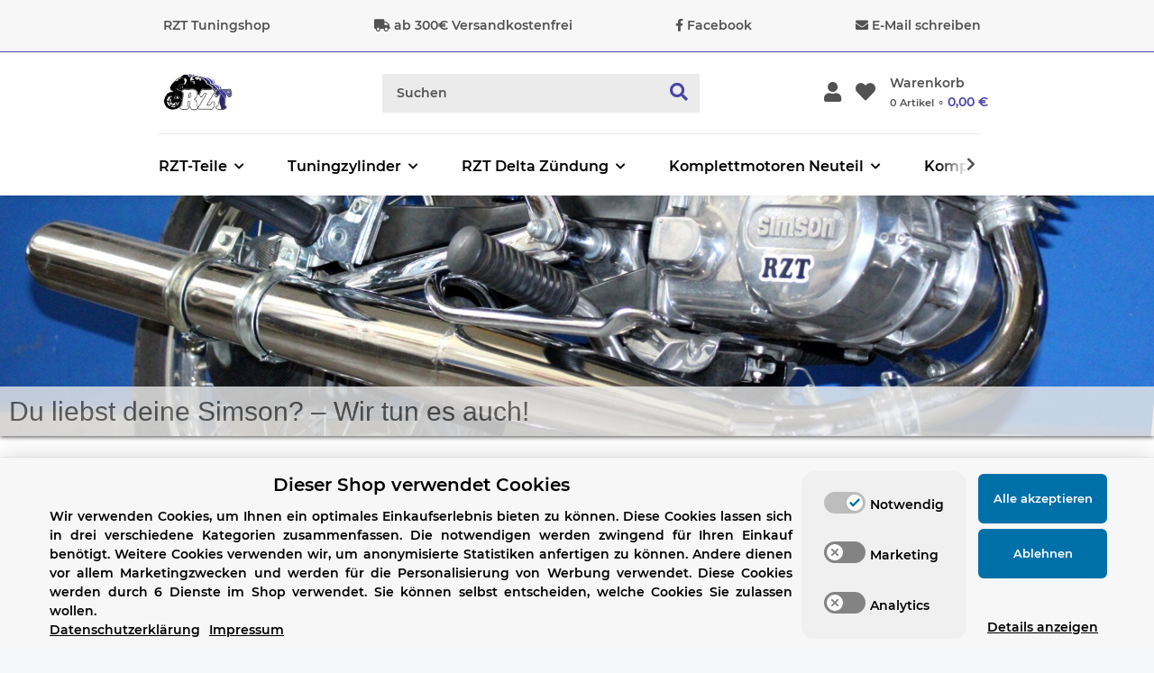

--- FILE ---
content_type: text/html; charset=utf-8
request_url: https://rzt.de/
body_size: 43310
content:
<!DOCTYPE html>
<html lang="de" itemscope itemtype="https://schema.org/WebPage">
    
    <head>
        
            <meta http-equiv="content-type" content="text/html; charset=utf-8">
            <meta name="description" itemprop="description" content="Spezialisiert auf die klassischen Simson-Fahrzeuge wie S50 und S51 bieten wir ein breites Sortiment an passenden Tuningzylindern für nahezu jeden Einsatzzweck an:">
                        <meta name="viewport" content="width=device-width, initial-scale=1.0">
            <meta http-equiv="X-UA-Compatible" content="IE=edge">
                        <meta name="robots" content="index, follow">

            <meta itemprop="url" content="https://rzt.de/">
            
                <meta name="theme-color" content="#1C1D2C">
            
            <meta property="og:type" content="website">
            <meta property="og:site_name" content="rzt.de">
            <meta property="og:title" content="rzt.de">
            <meta property="og:description" content="Spezialisiert auf die klassischen Simson-Fahrzeuge wie S50 und S51 bieten wir ein breites Sortiment an passenden Tuningzylindern für nahezu jeden Einsatzzweck an:">
            <meta property="og:url" content="https://rzt.de/">

                                    
                            <meta itemprop="image" content="https://rzt.de/bilder/intern/shoplogo/RZT-Logo--bunt_klein.jpg">
                <meta property="og:image" content="https://rzt.de/bilder/intern/shoplogo/RZT-Logo--bunt_klein.jpg">
                    

        <title itemprop="name">rzt.de</title>

                    <link rel="canonical" href="https://rzt.de/">
        
        

        
            <link rel="icon" href="https://rzt.de/templates/Nova_10hoch2/themes/base/images/favicon.ico">
        

        
                                                    
                <style id="criticalCSS">
                    
                        :root{--blue: #007bff;--indigo: #6610f2;--purple: #6f42c1;--pink: #e83e8c;--red: #dc3545;--orange: #fd7e14;--yellow: #ffc107;--green: #28a745;--teal: #20c997;--cyan: #17a2b8;--white: #ffffff;--gray: #707070;--gray-dark: #343a40;--primary: #4b45a7;--secondary: #525252;--success: #1C871E;--info: #525252;--warning: #f39932;--danger: #b90000;--light: #f5f7fa;--dark: #525252;--gray: #707070;--gray-light: #f5f7fa;--gray-medium: #ebebeb;--gray-dark: #9b9b9b;--gray-darker: #525252;--breakpoint-xs: 0;--breakpoint-sm: 576px;--breakpoint-md: 768px;--breakpoint-lg: 992px;--breakpoint-xl: 1300px;--font-family-sans-serif: "Open Sans", sans-serif;--font-family-monospace: SFMono-Regular, Menlo, Monaco, Consolas, "Liberation Mono", "Courier New", monospace}*,*::before,*::after{box-sizing:border-box}html{font-family:sans-serif;line-height:1.15;-webkit-text-size-adjust:100%;-webkit-tap-highlight-color:rgba(0, 0, 0, 0)}article,aside,figcaption,figure,footer,header,hgroup,main,nav,section{display:block}body{margin:0;font-family:"Open Sans", sans-serif;font-size:0.875rem;font-weight:400;line-height:1.5;color:#525252;text-align:left;background-color:#f5f7fa}[tabindex="-1"]:focus:not(:focus-visible){outline:0 !important}hr{box-sizing:content-box;height:0;overflow:visible}h1,h2,h3,h4,h5,h6{margin-top:0;margin-bottom:1rem}p{margin-top:0;margin-bottom:1rem}abbr[title],abbr[data-original-title]{text-decoration:underline;text-decoration:underline dotted;cursor:help;border-bottom:0;text-decoration-skip-ink:none}address{margin-bottom:1rem;font-style:normal;line-height:inherit}ol,ul,dl{margin-top:0;margin-bottom:1rem}ol ol,ul ul,ol ul,ul ol{margin-bottom:0}dt{font-weight:700}dd{margin-bottom:0.5rem;margin-left:0}blockquote{margin:0 0 1rem}b,strong{font-weight:bolder}small{font-size:80%}sub,sup{position:relative;font-size:75%;line-height:0;vertical-align:baseline}sub{bottom:-0.25em}sup{top:-0.5em}a{color:#525252;text-decoration:underline;background-color:transparent}a:hover{color:#4b45a7;text-decoration:none}a:not([href]):not([class]){color:inherit;text-decoration:none}a:not([href]):not([class]):hover{color:inherit;text-decoration:none}pre,code,kbd,samp{font-family:SFMono-Regular, Menlo, Monaco, Consolas, "Liberation Mono", "Courier New", monospace;font-size:1em}pre{margin-top:0;margin-bottom:1rem;overflow:auto;-ms-overflow-style:scrollbar}figure{margin:0 0 1rem}img{vertical-align:middle;border-style:none}svg{overflow:hidden;vertical-align:middle}table{border-collapse:collapse}caption{padding-top:0.75rem;padding-bottom:0.75rem;color:#707070;text-align:left;caption-side:bottom}th{text-align:inherit;text-align:-webkit-match-parent}label{display:inline-block;margin-bottom:0.5rem}button{border-radius:0}button:focus:not(:focus-visible){outline:0}input,button,select,optgroup,textarea{margin:0;font-family:inherit;font-size:inherit;line-height:inherit}button,input{overflow:visible}button,select{text-transform:none}[role="button"]{cursor:pointer}select{word-wrap:normal}button,[type="button"],[type="reset"],[type="submit"]{-webkit-appearance:button}button:not(:disabled),[type="button"]:not(:disabled),[type="reset"]:not(:disabled),[type="submit"]:not(:disabled){cursor:pointer}button::-moz-focus-inner,[type="button"]::-moz-focus-inner,[type="reset"]::-moz-focus-inner,[type="submit"]::-moz-focus-inner{padding:0;border-style:none}input[type="radio"],input[type="checkbox"]{box-sizing:border-box;padding:0}textarea{overflow:auto;resize:vertical}fieldset{min-width:0;padding:0;margin:0;border:0}legend{display:block;width:100%;max-width:100%;padding:0;margin-bottom:0.5rem;font-size:1.5rem;line-height:inherit;color:inherit;white-space:normal}progress{vertical-align:baseline}[type="number"]::-webkit-inner-spin-button,[type="number"]::-webkit-outer-spin-button{height:auto}[type="search"]{outline-offset:-2px;-webkit-appearance:none}[type="search"]::-webkit-search-decoration{-webkit-appearance:none}::-webkit-file-upload-button{font:inherit;-webkit-appearance:button}output{display:inline-block}summary{display:list-item;cursor:pointer}template{display:none}[hidden]{display:none !important}.img-fluid{max-width:100%;height:auto}.img-thumbnail{padding:0.25rem;background-color:#f5f7fa;border:1px solid #dee2e6;border-radius:0.125rem;box-shadow:0 1px 2px rgba(0, 0, 0, 0.075);max-width:100%;height:auto}.figure{display:inline-block}.figure-img{margin-bottom:0.5rem;line-height:1}.figure-caption{font-size:90%;color:#707070}code{font-size:87.5%;color:#e83e8c;word-wrap:break-word}a>code{color:inherit}kbd{padding:0.2rem 0.4rem;font-size:87.5%;color:#ffffff;background-color:#212529;border-radius:0.125rem;box-shadow:inset 0 -0.1rem 0 rgba(0, 0, 0, 0.25)}kbd kbd{padding:0;font-size:100%;font-weight:700;box-shadow:none}pre{display:block;font-size:87.5%;color:#212529}pre code{font-size:inherit;color:inherit;word-break:normal}.pre-scrollable{max-height:340px;overflow-y:scroll}.container,.container-fluid,.container-sm,.container-md,.container-lg,.container-xl{width:100%;padding-right:1rem;padding-left:1rem;margin-right:auto;margin-left:auto}@media (min-width:576px){.container,.container-sm{max-width:97vw}}@media (min-width:768px){.container,.container-sm,.container-md{max-width:720px}}@media (min-width:992px){.container,.container-sm,.container-md,.container-lg{max-width:960px}}@media (min-width:1300px){.container,.container-sm,.container-md,.container-lg,.container-xl{max-width:1250px}}.row{display:flex;flex-wrap:wrap;margin-right:-1rem;margin-left:-1rem}.no-gutters{margin-right:0;margin-left:0}.no-gutters>.col,.no-gutters>[class*="col-"]{padding-right:0;padding-left:0}.col-1,.col-2,.col-3,.col-4,.col-5,.col-6,.col-7,.col-8,.col-9,.col-10,.col-11,.col-12,.col,.col-auto,.col-sm-1,.col-sm-2,.col-sm-3,.col-sm-4,.col-sm-5,.col-sm-6,.col-sm-7,.col-sm-8,.col-sm-9,.col-sm-10,.col-sm-11,.col-sm-12,.col-sm,.col-sm-auto,.col-md-1,.col-md-2,.col-md-3,.col-md-4,.col-md-5,.col-md-6,.col-md-7,.col-md-8,.col-md-9,.col-md-10,.col-md-11,.col-md-12,.col-md,.col-md-auto,.col-lg-1,.col-lg-2,.col-lg-3,.col-lg-4,.col-lg-5,.col-lg-6,.col-lg-7,.col-lg-8,.col-lg-9,.col-lg-10,.col-lg-11,.col-lg-12,.col-lg,.col-lg-auto,.col-xl-1,.col-xl-2,.col-xl-3,.col-xl-4,.col-xl-5,.col-xl-6,.col-xl-7,.col-xl-8,.col-xl-9,.col-xl-10,.col-xl-11,.col-xl-12,.col-xl,.col-xl-auto{position:relative;width:100%;padding-right:1rem;padding-left:1rem}.col{flex-basis:0;flex-grow:1;max-width:100%}.row-cols-1>*{flex:0 0 100%;max-width:100%}.row-cols-2>*{flex:0 0 50%;max-width:50%}.row-cols-3>*{flex:0 0 33.3333333333%;max-width:33.3333333333%}.row-cols-4>*{flex:0 0 25%;max-width:25%}.row-cols-5>*{flex:0 0 20%;max-width:20%}.row-cols-6>*{flex:0 0 16.6666666667%;max-width:16.6666666667%}.col-auto{flex:0 0 auto;width:auto;max-width:100%}.col-1{flex:0 0 8.33333333%;max-width:8.33333333%}.col-2{flex:0 0 16.66666667%;max-width:16.66666667%}.col-3{flex:0 0 25%;max-width:25%}.col-4{flex:0 0 33.33333333%;max-width:33.33333333%}.col-5{flex:0 0 41.66666667%;max-width:41.66666667%}.col-6{flex:0 0 50%;max-width:50%}.col-7{flex:0 0 58.33333333%;max-width:58.33333333%}.col-8{flex:0 0 66.66666667%;max-width:66.66666667%}.col-9{flex:0 0 75%;max-width:75%}.col-10{flex:0 0 83.33333333%;max-width:83.33333333%}.col-11{flex:0 0 91.66666667%;max-width:91.66666667%}.col-12{flex:0 0 100%;max-width:100%}.order-first{order:-1}.order-last{order:13}.order-0{order:0}.order-1{order:1}.order-2{order:2}.order-3{order:3}.order-4{order:4}.order-5{order:5}.order-6{order:6}.order-7{order:7}.order-8{order:8}.order-9{order:9}.order-10{order:10}.order-11{order:11}.order-12{order:12}.offset-1{margin-left:8.33333333%}.offset-2{margin-left:16.66666667%}.offset-3{margin-left:25%}.offset-4{margin-left:33.33333333%}.offset-5{margin-left:41.66666667%}.offset-6{margin-left:50%}.offset-7{margin-left:58.33333333%}.offset-8{margin-left:66.66666667%}.offset-9{margin-left:75%}.offset-10{margin-left:83.33333333%}.offset-11{margin-left:91.66666667%}@media (min-width:576px){.col-sm{flex-basis:0;flex-grow:1;max-width:100%}.row-cols-sm-1>*{flex:0 0 100%;max-width:100%}.row-cols-sm-2>*{flex:0 0 50%;max-width:50%}.row-cols-sm-3>*{flex:0 0 33.3333333333%;max-width:33.3333333333%}.row-cols-sm-4>*{flex:0 0 25%;max-width:25%}.row-cols-sm-5>*{flex:0 0 20%;max-width:20%}.row-cols-sm-6>*{flex:0 0 16.6666666667%;max-width:16.6666666667%}.col-sm-auto{flex:0 0 auto;width:auto;max-width:100%}.col-sm-1{flex:0 0 8.33333333%;max-width:8.33333333%}.col-sm-2{flex:0 0 16.66666667%;max-width:16.66666667%}.col-sm-3{flex:0 0 25%;max-width:25%}.col-sm-4{flex:0 0 33.33333333%;max-width:33.33333333%}.col-sm-5{flex:0 0 41.66666667%;max-width:41.66666667%}.col-sm-6{flex:0 0 50%;max-width:50%}.col-sm-7{flex:0 0 58.33333333%;max-width:58.33333333%}.col-sm-8{flex:0 0 66.66666667%;max-width:66.66666667%}.col-sm-9{flex:0 0 75%;max-width:75%}.col-sm-10{flex:0 0 83.33333333%;max-width:83.33333333%}.col-sm-11{flex:0 0 91.66666667%;max-width:91.66666667%}.col-sm-12{flex:0 0 100%;max-width:100%}.order-sm-first{order:-1}.order-sm-last{order:13}.order-sm-0{order:0}.order-sm-1{order:1}.order-sm-2{order:2}.order-sm-3{order:3}.order-sm-4{order:4}.order-sm-5{order:5}.order-sm-6{order:6}.order-sm-7{order:7}.order-sm-8{order:8}.order-sm-9{order:9}.order-sm-10{order:10}.order-sm-11{order:11}.order-sm-12{order:12}.offset-sm-0{margin-left:0}.offset-sm-1{margin-left:8.33333333%}.offset-sm-2{margin-left:16.66666667%}.offset-sm-3{margin-left:25%}.offset-sm-4{margin-left:33.33333333%}.offset-sm-5{margin-left:41.66666667%}.offset-sm-6{margin-left:50%}.offset-sm-7{margin-left:58.33333333%}.offset-sm-8{margin-left:66.66666667%}.offset-sm-9{margin-left:75%}.offset-sm-10{margin-left:83.33333333%}.offset-sm-11{margin-left:91.66666667%}}@media (min-width:768px){.col-md{flex-basis:0;flex-grow:1;max-width:100%}.row-cols-md-1>*{flex:0 0 100%;max-width:100%}.row-cols-md-2>*{flex:0 0 50%;max-width:50%}.row-cols-md-3>*{flex:0 0 33.3333333333%;max-width:33.3333333333%}.row-cols-md-4>*{flex:0 0 25%;max-width:25%}.row-cols-md-5>*{flex:0 0 20%;max-width:20%}.row-cols-md-6>*{flex:0 0 16.6666666667%;max-width:16.6666666667%}.col-md-auto{flex:0 0 auto;width:auto;max-width:100%}.col-md-1{flex:0 0 8.33333333%;max-width:8.33333333%}.col-md-2{flex:0 0 16.66666667%;max-width:16.66666667%}.col-md-3{flex:0 0 25%;max-width:25%}.col-md-4{flex:0 0 33.33333333%;max-width:33.33333333%}.col-md-5{flex:0 0 41.66666667%;max-width:41.66666667%}.col-md-6{flex:0 0 50%;max-width:50%}.col-md-7{flex:0 0 58.33333333%;max-width:58.33333333%}.col-md-8{flex:0 0 66.66666667%;max-width:66.66666667%}.col-md-9{flex:0 0 75%;max-width:75%}.col-md-10{flex:0 0 83.33333333%;max-width:83.33333333%}.col-md-11{flex:0 0 91.66666667%;max-width:91.66666667%}.col-md-12{flex:0 0 100%;max-width:100%}.order-md-first{order:-1}.order-md-last{order:13}.order-md-0{order:0}.order-md-1{order:1}.order-md-2{order:2}.order-md-3{order:3}.order-md-4{order:4}.order-md-5{order:5}.order-md-6{order:6}.order-md-7{order:7}.order-md-8{order:8}.order-md-9{order:9}.order-md-10{order:10}.order-md-11{order:11}.order-md-12{order:12}.offset-md-0{margin-left:0}.offset-md-1{margin-left:8.33333333%}.offset-md-2{margin-left:16.66666667%}.offset-md-3{margin-left:25%}.offset-md-4{margin-left:33.33333333%}.offset-md-5{margin-left:41.66666667%}.offset-md-6{margin-left:50%}.offset-md-7{margin-left:58.33333333%}.offset-md-8{margin-left:66.66666667%}.offset-md-9{margin-left:75%}.offset-md-10{margin-left:83.33333333%}.offset-md-11{margin-left:91.66666667%}}@media (min-width:992px){.col-lg{flex-basis:0;flex-grow:1;max-width:100%}.row-cols-lg-1>*{flex:0 0 100%;max-width:100%}.row-cols-lg-2>*{flex:0 0 50%;max-width:50%}.row-cols-lg-3>*{flex:0 0 33.3333333333%;max-width:33.3333333333%}.row-cols-lg-4>*{flex:0 0 25%;max-width:25%}.row-cols-lg-5>*{flex:0 0 20%;max-width:20%}.row-cols-lg-6>*{flex:0 0 16.6666666667%;max-width:16.6666666667%}.col-lg-auto{flex:0 0 auto;width:auto;max-width:100%}.col-lg-1{flex:0 0 8.33333333%;max-width:8.33333333%}.col-lg-2{flex:0 0 16.66666667%;max-width:16.66666667%}.col-lg-3{flex:0 0 25%;max-width:25%}.col-lg-4{flex:0 0 33.33333333%;max-width:33.33333333%}.col-lg-5{flex:0 0 41.66666667%;max-width:41.66666667%}.col-lg-6{flex:0 0 50%;max-width:50%}.col-lg-7{flex:0 0 58.33333333%;max-width:58.33333333%}.col-lg-8{flex:0 0 66.66666667%;max-width:66.66666667%}.col-lg-9{flex:0 0 75%;max-width:75%}.col-lg-10{flex:0 0 83.33333333%;max-width:83.33333333%}.col-lg-11{flex:0 0 91.66666667%;max-width:91.66666667%}.col-lg-12{flex:0 0 100%;max-width:100%}.order-lg-first{order:-1}.order-lg-last{order:13}.order-lg-0{order:0}.order-lg-1{order:1}.order-lg-2{order:2}.order-lg-3{order:3}.order-lg-4{order:4}.order-lg-5{order:5}.order-lg-6{order:6}.order-lg-7{order:7}.order-lg-8{order:8}.order-lg-9{order:9}.order-lg-10{order:10}.order-lg-11{order:11}.order-lg-12{order:12}.offset-lg-0{margin-left:0}.offset-lg-1{margin-left:8.33333333%}.offset-lg-2{margin-left:16.66666667%}.offset-lg-3{margin-left:25%}.offset-lg-4{margin-left:33.33333333%}.offset-lg-5{margin-left:41.66666667%}.offset-lg-6{margin-left:50%}.offset-lg-7{margin-left:58.33333333%}.offset-lg-8{margin-left:66.66666667%}.offset-lg-9{margin-left:75%}.offset-lg-10{margin-left:83.33333333%}.offset-lg-11{margin-left:91.66666667%}}@media (min-width:1300px){.col-xl{flex-basis:0;flex-grow:1;max-width:100%}.row-cols-xl-1>*{flex:0 0 100%;max-width:100%}.row-cols-xl-2>*{flex:0 0 50%;max-width:50%}.row-cols-xl-3>*{flex:0 0 33.3333333333%;max-width:33.3333333333%}.row-cols-xl-4>*{flex:0 0 25%;max-width:25%}.row-cols-xl-5>*{flex:0 0 20%;max-width:20%}.row-cols-xl-6>*{flex:0 0 16.6666666667%;max-width:16.6666666667%}.col-xl-auto{flex:0 0 auto;width:auto;max-width:100%}.col-xl-1{flex:0 0 8.33333333%;max-width:8.33333333%}.col-xl-2{flex:0 0 16.66666667%;max-width:16.66666667%}.col-xl-3{flex:0 0 25%;max-width:25%}.col-xl-4{flex:0 0 33.33333333%;max-width:33.33333333%}.col-xl-5{flex:0 0 41.66666667%;max-width:41.66666667%}.col-xl-6{flex:0 0 50%;max-width:50%}.col-xl-7{flex:0 0 58.33333333%;max-width:58.33333333%}.col-xl-8{flex:0 0 66.66666667%;max-width:66.66666667%}.col-xl-9{flex:0 0 75%;max-width:75%}.col-xl-10{flex:0 0 83.33333333%;max-width:83.33333333%}.col-xl-11{flex:0 0 91.66666667%;max-width:91.66666667%}.col-xl-12{flex:0 0 100%;max-width:100%}.order-xl-first{order:-1}.order-xl-last{order:13}.order-xl-0{order:0}.order-xl-1{order:1}.order-xl-2{order:2}.order-xl-3{order:3}.order-xl-4{order:4}.order-xl-5{order:5}.order-xl-6{order:6}.order-xl-7{order:7}.order-xl-8{order:8}.order-xl-9{order:9}.order-xl-10{order:10}.order-xl-11{order:11}.order-xl-12{order:12}.offset-xl-0{margin-left:0}.offset-xl-1{margin-left:8.33333333%}.offset-xl-2{margin-left:16.66666667%}.offset-xl-3{margin-left:25%}.offset-xl-4{margin-left:33.33333333%}.offset-xl-5{margin-left:41.66666667%}.offset-xl-6{margin-left:50%}.offset-xl-7{margin-left:58.33333333%}.offset-xl-8{margin-left:66.66666667%}.offset-xl-9{margin-left:75%}.offset-xl-10{margin-left:83.33333333%}.offset-xl-11{margin-left:91.66666667%}}.nav{display:flex;flex-wrap:wrap;padding-left:0;margin-bottom:0;list-style:none}.nav-link{display:block;padding:0.5rem 1rem;text-decoration:none}.nav-link:hover,.nav-link:focus{text-decoration:none}.nav-link.disabled{color:#707070;pointer-events:none;cursor:default}.nav-tabs{border-bottom:1px solid #dee2e6}.nav-tabs .nav-link{margin-bottom:-1px;border:1px solid transparent;border-top-left-radius:0;border-top-right-radius:0}.nav-tabs .nav-link:hover,.nav-tabs .nav-link:focus{border-color:transparent}.nav-tabs .nav-link.disabled{color:#707070;background-color:transparent;border-color:transparent}.nav-tabs .nav-link.active,.nav-tabs .nav-item.show .nav-link{color:#525252;background-color:transparent;border-color:#4b45a7}.nav-tabs .dropdown-menu{margin-top:-1px;border-top-left-radius:0;border-top-right-radius:0}.nav-pills .nav-link{border-radius:0.125rem}.nav-pills .nav-link.active,.nav-pills .show>.nav-link{color:#ffffff;background-color:#4b45a7}.nav-fill>.nav-link,.nav-fill .nav-item{flex:1 1 auto;text-align:center}.nav-justified>.nav-link,.nav-justified .nav-item{flex-basis:0;flex-grow:1;text-align:center}.tab-content>.tab-pane{display:none}.tab-content>.active{display:block}.navbar{position:relative;display:flex;flex-wrap:wrap;align-items:center;justify-content:space-between;padding:0.4rem 1rem}.navbar .container,.navbar .container-fluid,.navbar .container-sm,.navbar .container-md,.navbar .container-lg,.navbar .container-xl,.navbar>.container-sm,.navbar>.container-md,.navbar>.container-lg,.navbar>.container-xl{display:flex;flex-wrap:wrap;align-items:center;justify-content:space-between}.navbar-brand{display:inline-block;padding-top:0.40625rem;padding-bottom:0.40625rem;margin-right:1rem;font-size:1rem;line-height:inherit;white-space:nowrap}.navbar-brand:hover,.navbar-brand:focus{text-decoration:none}.navbar-nav{display:flex;flex-direction:column;padding-left:0;margin-bottom:0;list-style:none}.navbar-nav .nav-link{padding-right:0;padding-left:0}.navbar-nav .dropdown-menu{position:static;float:none}.navbar-text{display:inline-block;padding-top:0.5rem;padding-bottom:0.5rem}.navbar-collapse{flex-basis:100%;flex-grow:1;align-items:center}.navbar-toggler{padding:0.25rem 0.75rem;font-size:1rem;line-height:1;background-color:transparent;border:1px solid transparent;border-radius:0.125rem}.navbar-toggler:hover,.navbar-toggler:focus{text-decoration:none}.navbar-toggler-icon{display:inline-block;width:1.5em;height:1.5em;vertical-align:middle;content:"";background:50% / 100% 100% no-repeat}.navbar-nav-scroll{max-height:75vh;overflow-y:auto}@media (max-width:575.98px){.navbar-expand-sm>.container,.navbar-expand-sm>.container-fluid,.navbar-expand-sm>.container-sm,.navbar-expand-sm>.container-md,.navbar-expand-sm>.container-lg,.navbar-expand-sm>.container-xl{padding-right:0;padding-left:0}}@media (min-width:576px){.navbar-expand-sm{flex-flow:row nowrap;justify-content:flex-start}.navbar-expand-sm .navbar-nav{flex-direction:row}.navbar-expand-sm .navbar-nav .dropdown-menu{position:absolute}.navbar-expand-sm .navbar-nav .nav-link{padding-right:1.5rem;padding-left:1.5rem}.navbar-expand-sm>.container,.navbar-expand-sm>.container-fluid,.navbar-expand-sm>.container-sm,.navbar-expand-sm>.container-md,.navbar-expand-sm>.container-lg,.navbar-expand-sm>.container-xl{flex-wrap:nowrap}.navbar-expand-sm .navbar-nav-scroll{overflow:visible}.navbar-expand-sm .navbar-collapse{display:flex !important;flex-basis:auto}.navbar-expand-sm .navbar-toggler{display:none}}@media (max-width:767.98px){.navbar-expand-md>.container,.navbar-expand-md>.container-fluid,.navbar-expand-md>.container-sm,.navbar-expand-md>.container-md,.navbar-expand-md>.container-lg,.navbar-expand-md>.container-xl{padding-right:0;padding-left:0}}@media (min-width:768px){.navbar-expand-md{flex-flow:row nowrap;justify-content:flex-start}.navbar-expand-md .navbar-nav{flex-direction:row}.navbar-expand-md .navbar-nav .dropdown-menu{position:absolute}.navbar-expand-md .navbar-nav .nav-link{padding-right:1.5rem;padding-left:1.5rem}.navbar-expand-md>.container,.navbar-expand-md>.container-fluid,.navbar-expand-md>.container-sm,.navbar-expand-md>.container-md,.navbar-expand-md>.container-lg,.navbar-expand-md>.container-xl{flex-wrap:nowrap}.navbar-expand-md .navbar-nav-scroll{overflow:visible}.navbar-expand-md .navbar-collapse{display:flex !important;flex-basis:auto}.navbar-expand-md .navbar-toggler{display:none}}@media (max-width:991.98px){.navbar-expand-lg>.container,.navbar-expand-lg>.container-fluid,.navbar-expand-lg>.container-sm,.navbar-expand-lg>.container-md,.navbar-expand-lg>.container-lg,.navbar-expand-lg>.container-xl{padding-right:0;padding-left:0}}@media (min-width:992px){.navbar-expand-lg{flex-flow:row nowrap;justify-content:flex-start}.navbar-expand-lg .navbar-nav{flex-direction:row}.navbar-expand-lg .navbar-nav .dropdown-menu{position:absolute}.navbar-expand-lg .navbar-nav .nav-link{padding-right:1.5rem;padding-left:1.5rem}.navbar-expand-lg>.container,.navbar-expand-lg>.container-fluid,.navbar-expand-lg>.container-sm,.navbar-expand-lg>.container-md,.navbar-expand-lg>.container-lg,.navbar-expand-lg>.container-xl{flex-wrap:nowrap}.navbar-expand-lg .navbar-nav-scroll{overflow:visible}.navbar-expand-lg .navbar-collapse{display:flex !important;flex-basis:auto}.navbar-expand-lg .navbar-toggler{display:none}}@media (max-width:1299.98px){.navbar-expand-xl>.container,.navbar-expand-xl>.container-fluid,.navbar-expand-xl>.container-sm,.navbar-expand-xl>.container-md,.navbar-expand-xl>.container-lg,.navbar-expand-xl>.container-xl{padding-right:0;padding-left:0}}@media (min-width:1300px){.navbar-expand-xl{flex-flow:row nowrap;justify-content:flex-start}.navbar-expand-xl .navbar-nav{flex-direction:row}.navbar-expand-xl .navbar-nav .dropdown-menu{position:absolute}.navbar-expand-xl .navbar-nav .nav-link{padding-right:1.5rem;padding-left:1.5rem}.navbar-expand-xl>.container,.navbar-expand-xl>.container-fluid,.navbar-expand-xl>.container-sm,.navbar-expand-xl>.container-md,.navbar-expand-xl>.container-lg,.navbar-expand-xl>.container-xl{flex-wrap:nowrap}.navbar-expand-xl .navbar-nav-scroll{overflow:visible}.navbar-expand-xl .navbar-collapse{display:flex !important;flex-basis:auto}.navbar-expand-xl .navbar-toggler{display:none}}.navbar-expand{flex-flow:row nowrap;justify-content:flex-start}.navbar-expand>.container,.navbar-expand>.container-fluid,.navbar-expand>.container-sm,.navbar-expand>.container-md,.navbar-expand>.container-lg,.navbar-expand>.container-xl{padding-right:0;padding-left:0}.navbar-expand .navbar-nav{flex-direction:row}.navbar-expand .navbar-nav .dropdown-menu{position:absolute}.navbar-expand .navbar-nav .nav-link{padding-right:1.5rem;padding-left:1.5rem}.navbar-expand>.container,.navbar-expand>.container-fluid,.navbar-expand>.container-sm,.navbar-expand>.container-md,.navbar-expand>.container-lg,.navbar-expand>.container-xl{flex-wrap:nowrap}.navbar-expand .navbar-nav-scroll{overflow:visible}.navbar-expand .navbar-collapse{display:flex !important;flex-basis:auto}.navbar-expand .navbar-toggler{display:none}.navbar-light .navbar-brand{color:rgba(0, 0, 0, 0.9)}.navbar-light .navbar-brand:hover,.navbar-light .navbar-brand:focus{color:rgba(0, 0, 0, 0.9)}.navbar-light .navbar-nav .nav-link{color:#525252}.navbar-light .navbar-nav .nav-link:hover,.navbar-light .navbar-nav .nav-link:focus{color:#4b45a7}.navbar-light .navbar-nav .nav-link.disabled{color:rgba(0, 0, 0, 0.3)}.navbar-light .navbar-nav .show>.nav-link,.navbar-light .navbar-nav .active>.nav-link,.navbar-light .navbar-nav .nav-link.show,.navbar-light .navbar-nav .nav-link.active{color:rgba(0, 0, 0, 0.9)}.navbar-light .navbar-toggler{color:#525252;border-color:rgba(0, 0, 0, 0.1)}.navbar-light .navbar-toggler-icon{background-image:url("data:image/svg+xml,%3csvg xmlns='http://www.w3.org/2000/svg' width='30' height='30' viewBox='0 0 30 30'%3e%3cpath stroke='%23525252' stroke-linecap='round' stroke-miterlimit='10' stroke-width='2' d='M4 7h22M4 15h22M4 23h22'/%3e%3c/svg%3e")}.navbar-light .navbar-text{color:#525252}.navbar-light .navbar-text a{color:rgba(0, 0, 0, 0.9)}.navbar-light .navbar-text a:hover,.navbar-light .navbar-text a:focus{color:rgba(0, 0, 0, 0.9)}.navbar-dark .navbar-brand{color:#ffffff}.navbar-dark .navbar-brand:hover,.navbar-dark .navbar-brand:focus{color:#ffffff}.navbar-dark .navbar-nav .nav-link{color:rgba(255, 255, 255, 0.5)}.navbar-dark .navbar-nav .nav-link:hover,.navbar-dark .navbar-nav .nav-link:focus{color:rgba(255, 255, 255, 0.75)}.navbar-dark .navbar-nav .nav-link.disabled{color:rgba(255, 255, 255, 0.25)}.navbar-dark .navbar-nav .show>.nav-link,.navbar-dark .navbar-nav .active>.nav-link,.navbar-dark .navbar-nav .nav-link.show,.navbar-dark .navbar-nav .nav-link.active{color:#ffffff}.navbar-dark .navbar-toggler{color:rgba(255, 255, 255, 0.5);border-color:rgba(255, 255, 255, 0.1)}.navbar-dark .navbar-toggler-icon{background-image:url("data:image/svg+xml,%3csvg xmlns='http://www.w3.org/2000/svg' width='30' height='30' viewBox='0 0 30 30'%3e%3cpath stroke='rgba%28255, 255, 255, 0.5%29' stroke-linecap='round' stroke-miterlimit='10' stroke-width='2' d='M4 7h22M4 15h22M4 23h22'/%3e%3c/svg%3e")}.navbar-dark .navbar-text{color:rgba(255, 255, 255, 0.5)}.navbar-dark .navbar-text a{color:#ffffff}.navbar-dark .navbar-text a:hover,.navbar-dark .navbar-text a:focus{color:#ffffff}.pagination-sm .page-item.active .page-link::after,.pagination-sm .page-item.active .page-text::after{left:0.375rem;right:0.375rem}.pagination-lg .page-item.active .page-link::after,.pagination-lg .page-item.active .page-text::after{left:1.125rem;right:1.125rem}.page-item{position:relative}.page-item.active{font-weight:700}.page-item.active .page-link::after,.page-item.active .page-text::after{content:"";position:absolute;left:0.5625rem;bottom:0;right:0.5625rem;border-bottom:4px solid #4b45a7}@media (min-width:768px){.dropdown-item.page-item{background-color:transparent}}.page-link,.page-text{text-decoration:none}.pagination{margin-bottom:0;justify-content:space-between;align-items:center}@media (min-width:768px){.pagination{justify-content:normal}.pagination .dropdown>.btn{display:none}.pagination .dropdown-menu{position:static !important;transform:none !important;display:flex;margin:0;padding:0;border:0;min-width:auto}.pagination .dropdown-item{width:auto;display:inline-block;padding:0}.pagination .dropdown-item.active{background-color:transparent;color:#525252}.pagination .dropdown-item:hover{background-color:transparent}.pagination .pagination-site{display:none}}@media (max-width:767.98px){.pagination .dropdown-item{padding:0}.pagination .dropdown-item.active .page-link,.pagination .dropdown-item.active .page-text,.pagination .dropdown-item:active .page-link,.pagination .dropdown-item:active .page-text{color:#525252}}.productlist-page-nav{align-items:center}.productlist-page-nav .pagination{margin:0}.productlist-page-nav .displayoptions{margin-bottom:1rem}@media (min-width:768px){.productlist-page-nav .displayoptions{margin-bottom:0}}.productlist-page-nav .displayoptions .btn-group+.btn-group+.btn-group{margin-left:0.5rem}.productlist-page-nav .result-option-wrapper{margin-right:0.5rem}.productlist-page-nav .productlist-item-info{margin-bottom:0.5rem;margin-left:auto;margin-right:auto;display:flex}@media (min-width:768px){.productlist-page-nav .productlist-item-info{margin-right:0;margin-bottom:0}.productlist-page-nav .productlist-item-info.productlist-item-border{border-right:1px solid #ebebeb;padding-right:1rem}}.productlist-page-nav.productlist-page-nav-header-m{margin-top:3rem}@media (min-width:768px){.productlist-page-nav.productlist-page-nav-header-m{margin-top:2rem}.productlist-page-nav.productlist-page-nav-header-m>.col{margin-top:1rem}}.productlist-page-nav-bottom{margin-bottom:2rem}.pagination-wrapper{margin-bottom:1rem;align-items:center;border-top:1px solid #f5f7fa;border-bottom:1px solid #f5f7fa;padding-top:0.5rem;padding-bottom:0.5rem}.pagination-wrapper .pagination-entries{font-weight:700;margin-bottom:1rem}@media (min-width:768px){.pagination-wrapper .pagination-entries{margin-bottom:0}}.pagination-wrapper .pagination-selects{margin-left:auto;margin-top:1rem}@media (min-width:768px){.pagination-wrapper .pagination-selects{margin-left:0;margin-top:0}}.pagination-wrapper .pagination-selects .pagination-selects-entries{margin-bottom:1rem}@media (min-width:768px){.pagination-wrapper .pagination-selects .pagination-selects-entries{margin-right:1rem;margin-bottom:0}}.pagination-no-wrapper{border:0;padding-top:0;padding-bottom:0}.fa,.fas,.far,.fal{display:inline-block}h1,h2,h3,h4,h5,h6,.h1,.h2,.h3,.productlist-filter-headline,.sidepanel-left .box-normal .box-normal-link,.h4,.h5,.h6{margin-bottom:1rem;font-family:Montserrat, sans-serif;font-weight:400;line-height:1.2;color:#525252}h1,.h1{font-size:1.875rem}h2,.h2{font-size:1.5rem}h3,.h3,.productlist-filter-headline,.sidepanel-left .box-normal .box-normal-link{font-size:1rem}h4,.h4{font-size:0.875rem}h5,.h5{font-size:0.875rem}h6,.h6{font-size:0.875rem}.banner .img-fluid{width:100%}.label-slide .form-group:not(.exclude-from-label-slide):not(.checkbox) label{display:none}.modal{display:none}.carousel-thumbnails .slick-arrow{opacity:0}.consent-modal:not(.active){display:none}.consent-banner-icon{width:1em;height:1em}.mini>#consent-banner{display:none}html{overflow-y:scroll}.dropdown-menu{display:none}.dropdown-toggle::after{content:"";margin-left:0.5rem;display:inline-block}.list-unstyled,.list-icons{padding-left:0;list-style:none}.input-group{position:relative;display:flex;flex-wrap:wrap;align-items:stretch;width:100%}.input-group>.form-control{flex:1 1 auto;width:1%}#main-wrapper,#header-top-bar,header{background:#ffffff}.container-fluid-xl{max-width:103.125rem}.nav-dividers .nav-item{position:relative}.nav-dividers .nav-item:not(:last-child)::after{content:"";position:absolute;right:0;top:0.5rem;height:calc(100% - 1rem);border-right:0.0625rem solid currentColor}.nav-link{text-decoration:none}.nav-scrollbar{overflow:hidden;display:flex;align-items:center}.nav-scrollbar .nav,.nav-scrollbar .navbar-nav{flex-wrap:nowrap}.nav-scrollbar .nav-item{white-space:nowrap}.nav-scrollbar-inner{overflow-x:auto;padding-bottom:1.5rem;align-self:flex-start}#shop-nav{align-items:center;flex-shrink:0;margin-left:auto}@media (max-width:767.98px){#shop-nav .nav-link{padding-left:0.7rem;padding-right:0.7rem}}.search-wrapper{width:100%}.has-left-sidebar .breadcrumb-container{padding-left:0;padding-right:0}.breadcrumb{display:flex;flex-wrap:wrap;padding:0.5rem 0;margin-bottom:0;list-style:none;background-color:transparent;border-radius:0}.breadcrumb-item+.breadcrumb-item{padding-left:0.5rem}.breadcrumb-item+.breadcrumb-item::before{display:inline-block;padding-right:0.5rem;color:#707070;content:"/"}.breadcrumb-item.active{color:#525252;font-weight:700}.breadcrumb-item.first::before{display:none}.breadcrumb-wrapper{margin-bottom:2rem}@media (min-width:992px){.breadcrumb-wrapper{border-style:solid;border-color:#ebebeb;border-width:1px 0}}.breadcrumb{font-size:0.8125rem}.breadcrumb a{text-decoration:none}.breadcrumb-back{padding-right:1rem;margin-right:1rem;border-right:1px solid #ebebeb}.breadcrumb-item{display:none}@media (min-width:768px){.breadcrumb-item{display:flex}}@media (min-width:768px){.breadcrumb-arrow{display:none}}#header-top-bar{position:relative;background-color:#ffffff;z-index:1021;flex-direction:row-reverse}#header-top-bar,header{background-color:#ffffff;color:#525252}#header-top-bar a:not(.dropdown-item):not(.btn),header a:not(.dropdown-item):not(.btn){text-decoration:none;color:#525252}#header-top-bar a:not(.dropdown-item):not(.btn):hover,header a:not(.dropdown-item):not(.btn):hover{color:#4b45a7}.img-aspect-ratio{width:100%;height:auto}header{box-shadow:0 1rem 0.5625rem -0.75rem rgba(0, 0, 0, 0.06);position:relative;z-index:1020}header .form-control,header .form-control:focus{background-color:#ffffff;color:#525252}header .navbar{padding:0;position:static}@media (min-width:992px){header{padding-bottom:0}header .navbar-brand{margin-right:3rem}}header .navbar-brand{padding-top:0.4rem;padding-bottom:0.4rem}header .navbar-brand img{height:2rem;width:auto}header .navbar-toggler{color:#525252}header .nav-right .dropdown-menu{margin-top:-0.03125rem;box-shadow:inset 0 1rem 0.5625rem -0.75rem rgba(0, 0, 0, 0.06)}@media (min-width:992px){header .navbar-brand{padding-top:0.6rem;padding-bottom:0.6rem}header .navbar-brand img{height:3.0625rem}header .navbar-collapse{height:4.3125rem}header .navbar-nav>.nav-item>.nav-link{position:relative;padding:1.5rem}header .navbar-nav>.nav-item>.nav-link::before{content:"";position:absolute;bottom:0;left:50%;transform:translateX(-50%);border-width:0 0 6px;border-color:#4b45a7;border-style:solid;transition:width 0.4s;width:0}header .navbar-nav>.nav-item.active>.nav-link::before,header .navbar-nav>.nav-item:hover>.nav-link::before,header .navbar-nav>.nav-item.hover>.nav-link::before{width:100%}header .navbar-nav>.nav-item .nav{flex-wrap:wrap}header .navbar-nav .nav .nav-link{padding:0}header .navbar-nav .nav .nav-link::after{display:none}header .navbar-nav .dropdown .nav-item{width:100%}header .nav-mobile-body{align-self:flex-start;width:100%}header .nav-scrollbar-inner{width:100%}header .nav-right .nav-link{padding-top:1.5rem;padding-bottom:1.5rem}}.btn{display:inline-block;font-weight:600;color:#525252;text-align:center;vertical-align:middle;user-select:none;background-color:transparent;border:1px solid transparent;padding:0.625rem 0.9375rem;font-size:0.875rem;line-height:1.5;border-radius:0.125rem}.btn.disabled,.btn:disabled{opacity:0.65;box-shadow:none}.btn:not(:disabled):not(.disabled):active,.btn:not(:disabled):not(.disabled).active{box-shadow:none}.form-control{display:block;width:100%;height:calc(1.5em + 1.25rem + 2px);padding:0.625rem 0.9375rem;font-size:0.875rem;font-weight:400;line-height:1.5;color:#525252;background-color:#ffffff;background-clip:padding-box;border:1px solid #707070;border-radius:0.125rem;box-shadow:inset 0 1px 1px rgba(0, 0, 0, 0.075);transition:border-color 0.15s ease-in-out, box-shadow 0.15s ease-in-out}@media (prefers-reduced-motion:reduce){.form-control{transition:none}}.square{display:flex;position:relative}.square::before{content:"";display:inline-block;padding-bottom:100%}#product-offer .product-info ul.info-essential{margin:2rem 0;padding-left:0;list-style:none}.price_wrapper{margin-bottom:1.5rem}.price_wrapper .price{display:inline-block}.price_wrapper .bulk-prices{margin-top:1rem}.price_wrapper .bulk-prices .bulk-price{margin-right:0.25rem}#product-offer .product-info{border:0}#product-offer .product-info .bordered-top-bottom{padding:1rem;border-top:1px solid #f5f7fa;border-bottom:1px solid #f5f7fa}#product-offer .product-info ul.info-essential{margin:2rem 0}#product-offer .product-info .shortdesc{margin-bottom:1rem}#product-offer .product-info .product-offer{margin-bottom:2rem}#product-offer .product-info .product-offer>.row{margin-bottom:1.5rem}#product-offer .product-info .stock-information{border-top:1px solid #ebebeb;border-bottom:1px solid #ebebeb;align-items:flex-end}#product-offer .product-info .stock-information.stock-information-p{padding-top:1rem;padding-bottom:1rem}@media (max-width:767.98px){#product-offer .product-info .stock-information{margin-top:1rem}}#product-offer .product-info .question-on-item{margin-left:auto}#product-offer .product-info .question-on-item .question{padding:0}.flex-row-reverse{flex-direction:row-reverse !important}.flex-column{flex-direction:column !important}.justify-content-start{justify-content:flex-start !important}.collapse:not(.show){display:none}.d-none{display:none !important}.d-block{display:block !important}.d-flex{display:flex !important}.d-inline-block{display:inline-block !important}@media (min-width:992px){.d-lg-none{display:none !important}.d-lg-block{display:block !important}.d-lg-flex{display:flex !important}}@media (min-width:768px){.d-md-none{display:none !important}.d-md-block{display:block !important}.d-md-flex{display:flex !important}.d-md-inline-block{display:inline-block !important}}@media (min-width:992px){.justify-content-lg-end{justify-content:flex-end !important}}.list-gallery{display:flex;flex-direction:column}.list-gallery .second-wrapper{position:absolute;top:0;left:0;width:100%;height:100%}.list-gallery img.second{opacity:0}.form-group{margin-bottom:1rem}.btn-secondary{background-color:#525252;color:#f5f7fa}.btn-outline-secondary{color:#525252;border-color:#525252}.btn-group{display:inline-flex}.productlist-filter-headline{border-bottom:1px solid #ebebeb;padding-bottom:0.5rem;margin-bottom:1rem}hr{margin-top:1rem;margin-bottom:1rem;border:0;border-top:1px solid rgba(0, 0, 0, 0.1)}.badge-circle-1{background-color:#ffffff}#content{padding-bottom:3rem}#content-wrapper{margin-top:0}#content-wrapper.has-fluid{padding-top:1rem}#content-wrapper:not(.has-fluid){padding-top:2rem}@media (min-width:992px){#content-wrapper:not(.has-fluid){padding-top:4rem}}.content-cats-small{margin-bottom:3rem}@media (min-width:768px){.content-cats-small>div{margin-bottom:1rem}}.content-cats-small .sub-categories{display:flex;flex-direction:column;flex-grow:1;flex-basis:auto;align-items:stretch;justify-content:flex-start;height:100%}.content-cats-small .sub-categories .subcategories-image{justify-content:center;align-items:flex-start;margin-bottom:1rem}.content-cats-small::after{display:block;clear:both;content:""}.content-cats-small .outer{margin-bottom:0.5rem}.content-cats-small .caption{margin-bottom:0.5rem}@media (min-width:768px){.content-cats-small .caption{text-align:center}}.content-cats-small hr{margin-top:1rem;margin-bottom:1rem;padding-left:0;list-style:none}aside h4{margin-bottom:1rem}aside .card{border:none;box-shadow:none;background-color:transparent}aside .card .card-title{margin-bottom:0.5rem;font-size:1.5rem;font-weight:600}aside .card.card-default .card-heading{border-bottom:none;padding-left:0;padding-right:0}aside .card.card-default>.card-heading>.card-title{color:#525252;font-weight:600;border-bottom:1px solid #ebebeb;padding:10px 0}aside .card>.card-body{padding:0}aside .card>.card-body .card-title{font-weight:600}aside .nav-panel .nav{flex-wrap:initial}aside .nav-panel>.nav>.active>.nav-link{border-bottom:0.375rem solid #4b45a7;cursor:pointer}aside .nav-panel .active>.nav-link{font-weight:700}aside .nav-panel .nav-link[aria-expanded=true] i.fa-chevron-down{transform:rotate(180deg)}aside .nav-panel .nav-link,aside .nav-panel .nav-item{clear:left}aside .box .nav-link,aside .box .nav a,aside .box .dropdown-menu .dropdown-item{text-decoration:none;white-space:normal}aside .box .nav-link{padding-left:0;padding-right:0}aside .box .snippets-categories-nav-link-child{padding-left:0.5rem;padding-right:0.5rem}aside .box-monthlynews a .value{text-decoration:underline}aside .box-monthlynews a .value:hover{text-decoration:none}.box-categories .dropdown .collapse,.box-linkgroup .dropdown .collapse{background:#f5f7fa}.box-categories .nav-link{cursor:pointer}.box_login .register{text-decoration:underline}.box_login .register:hover{text-decoration:none}.box_login .register .fa{color:#4b45a7}.box_login .resetpw{text-decoration:underline}.box_login .resetpw:hover{text-decoration:none}.jqcloud-word.w0{color:#938fca;font-size:70%}.jqcloud-word.w1{color:#8581c3;font-size:100%}.jqcloud-word.w2{color:#7672bc;font-size:130%}.jqcloud-word.w3{color:#6863b5;font-size:160%}.jqcloud-word.w4{color:#5954ae;font-size:190%}.jqcloud-word.w5{color:#4b45a7;font-size:220%}.jqcloud-word.w6{color:#453f9a;font-size:250%}.jqcloud-word.w7{color:#3f3a8c;font-size:280%}.jqcloud{line-height:normal;overflow:hidden;position:relative}.jqcloud-word a{color:inherit !important;font-size:inherit !important;text-decoration:none !important}.jqcloud-word a:hover{color:#4b45a7 !important}.searchcloud{width:100%;height:200px}#footer-boxes .card{background:transparent;border:0}#footer-boxes .card a{text-decoration:none}@media (min-width:768px){.box-normal{margin-bottom:1.5rem}}.box-normal .box-normal-link{text-decoration:none;font-weight:700;margin-bottom:0.5rem}@media (min-width:768px){.box-normal .box-normal-link{display:none}}.box-filter-hr{margin-top:0.5rem;margin-bottom:0.5rem}.box-normal-hr{margin-top:1rem;margin-bottom:1rem;display:flex}@media (min-width:768px){.box-normal-hr{display:none}}.box-last-seen .box-last-seen-item{margin-bottom:1rem}.box-nav-item{margin-top:0.5rem}@media (min-width:768px){.box-nav-item{margin-top:0}}.box-login .box-login-resetpw{margin-bottom:0.5rem;padding-left:0;padding-right:0;display:block}.box-slider{margin-bottom:1.5rem}.box-link-wrapper{align-items:center;display:flex}.box-link-wrapper i.snippets-filter-item-icon-right{color:#707070}.box-link-wrapper .badge{margin-left:auto}.box-delete-button{text-align:right;white-space:nowrap}.box-delete-button .remove{float:right}.box-filter-price .box-filter-price-collapse{padding-bottom:1.5rem}.hr-no-top{margin-top:0;margin-bottom:1rem}.characteristic-collapse-btn-inner img{margin-right:0.25rem}#search{margin-right:1rem;display:none}@media (min-width:992px){#search{display:block}}#footer{background-color:#f5f7fa;color:#525252}.toggler-logo-wrapper{float:left}@media (max-width:991.98px){.toggler-logo-wrapper{position:absolute}.toggler-logo-wrapper .logo-wrapper{float:left}.toggler-logo-wrapper .burger-menu-wrapper{float:left;padding-top:1rem}}.navbar .container{display:block}.lazyloading{color:transparent;width:auto;height:auto;max-width:40px;max-height:40px}.lazyload{opacity:0 !important}
                    
	:root {
	--primary: rgb(75, 69, 167);

	--font-family: "Montserrat", "Open Sans", sans-serif;	
	--h1color: rgb(0, 0, 0);
    --footerdesigne_toptext: rgb(0, 0, 0);
	 
	--headererw_topbar: rgb(82, 82, 82);
	--headererw_link: rgb(82, 82, 82);
	--headererw_bg: rgba(255, 255, 255, 0);

	--headersearchbg: rgb(235, 235, 235);
	--headersearchborder: rgb(235, 235, 235);
	--headersearchiconcolor: var(--primary);
	
	--headermegamenubg: rgb(255, 255, 255);
	--headermegamenu_text: rgb(0, 0, 0);
	--headermegamenu_hover: var(--primary);
	
	--opc_el2bg: var(--primary);
	--opc_el4bg: rgb(235, 235, 235);
	--opc_el6buttonbg: rgb(50, 50, 50);
	--opc_el6buttonhover: rgb(50, 50, 50);
	--opc_el6buttoncolor: rgb(255, 255, 255);
	--opc_el7linkhover: var(--primary);
	
	--gallerietitle: var(--primary);
	--gallerieBG-v2: rgb(233, 233, 233);

	--productdetailBG-v1: rgb(233, 233, 233);
	--productdetail_staffelpreisBG-v1: var(--primary);
	
	--footererw_text: rgb(37, 37, 37);
	--footererw_background: var(--primary);
	--footererw_iconfarbe: rgb(255, 255, 255);
	--footererw_toptext: rgb(255, 255, 255);
	--footererw_border: rgb(37, 37, 37);
	
	--footererwzahlung_text: rgb(255, 255, 255);
	--footererwzahlung_background: rgb(161, 161, 161);

    --stickyheader: -148px;
    --sp_gfxgap: ;
}

#product-offer .square.square-image {
    width: 100% !important;
    margin: auto;
}

body {
    font-size: 14px;
}
                    
                                                    .main-search-wrapper {
                                max-width: 400px;
                            }
                                                                            @media (min-width: 992px) {
                                header .navbar-brand img {
                                    height: 49px;
                                }
                                                            }
                                            
                </style>
            
                                                            <link rel="preload" href="https://rzt.de/templates/Nova_10hoch2/themes/my-nova/my-nova.css?v=1.0.2" as="style" onload="this.onload=null;this.rel='stylesheet'">
                                    <link rel="preload" href="https://rzt.de/templates/Nova_10hoch2/themes/my-nova/fonts.css?v=1.0.2" as="style" onload="this.onload=null;this.rel='stylesheet'">
                                    <link rel="preload" href="https://rzt.de/templates/Nova_10hoch2/themes/my-nova/z2.css?v=1.0.2" as="style" onload="this.onload=null;this.rel='stylesheet'">
                                    <link rel="preload" href="https://rzt.de/templates/Nova_10hoch2/themes/my-nova/custom.css?v=1.0.2" as="style" onload="this.onload=null;this.rel='stylesheet'">
                                                                            <link rel="preload" href="https://rzt.de/plugins/jtl_paypal_commerce/frontend/css/style.css?v=1.0.2" as="style" onload="this.onload=null;this.rel='stylesheet'">
                                            <link rel="preload" href="https://rzt.de/plugins/knm_galleryzoom/frontend/css/layout_base_v523.css?v=1.0.2" as="style" onload="this.onload=null;this.rel='stylesheet'">
                                    
                <noscript>
                                            <link rel="stylesheet" href="https://rzt.de/templates/Nova_10hoch2/themes/my-nova/my-nova.css?v=1.0.2">
                                            <link rel="stylesheet" href="https://rzt.de/templates/Nova_10hoch2/themes/my-nova/fonts.css?v=1.0.2">
                                            <link rel="stylesheet" href="https://rzt.de/templates/Nova_10hoch2/themes/my-nova/z2.css?v=1.0.2">
                                            <link rel="stylesheet" href="https://rzt.de/templates/Nova_10hoch2/themes/my-nova/custom.css?v=1.0.2">
                                                                                            <link href="https://rzt.de/plugins/jtl_paypal_commerce/frontend/css/style.css?v=1.0.2" rel="stylesheet">
                                                    <link href="https://rzt.de/plugins/knm_galleryzoom/frontend/css/layout_base_v523.css?v=1.0.2" rel="stylesheet">
                                                            </noscript>
            
                                        <link rel="preload" href="https://rzt.de/includes/src/OPC/Portlets/common/hidden-size.css" as="style" data-opc-portlet-css-link="true" onload="this.onload=null;this.rel='stylesheet'">
                <noscript>
                    <link rel="stylesheet" href="https://rzt.de/includes/src/OPC/Portlets/common/hidden-size.css">
                </noscript>
                            <link rel="preload" href="https://rzt.de/includes/src/OPC/Portlets/ProductStream/ProductStream.css" as="style" data-opc-portlet-css-link="true" onload="this.onload=null;this.rel='stylesheet'">
                <noscript>
                    <link rel="stylesheet" href="https://rzt.de/includes/src/OPC/Portlets/ProductStream/ProductStream.css">
                </noscript>
                            <link rel="preload" href="https://rzt.de/includes/src/OPC/Portlets/Video/Video.css" as="style" data-opc-portlet-css-link="true" onload="this.onload=null;this.rel='stylesheet'">
                <noscript>
                    <link rel="stylesheet" href="https://rzt.de/includes/src/OPC/Portlets/Video/Video.css">
                </noscript>
                            <link rel="preload" href="https://rzt.de/includes/src/OPC/Portlets/Container/Container.css" as="style" data-opc-portlet-css-link="true" onload="this.onload=null;this.rel='stylesheet'">
                <noscript>
                    <link rel="stylesheet" href="https://rzt.de/includes/src/OPC/Portlets/Container/Container.css">
                </noscript>
                        <script>
                /*! loadCSS rel=preload polyfill. [c]2017 Filament Group, Inc. MIT License */
                (function (w) {
                    "use strict";
                    if (!w.loadCSS) {
                        w.loadCSS = function (){};
                    }
                    var rp = loadCSS.relpreload = {};
                    rp.support                  = (function () {
                        var ret;
                        try {
                            ret = w.document.createElement("link").relList.supports("preload");
                        } catch (e) {
                            ret = false;
                        }
                        return function () {
                            return ret;
                        };
                    })();
                    rp.bindMediaToggle          = function (link) {
                        var finalMedia = link.media || "all";

                        function enableStylesheet() {
                            if (link.addEventListener) {
                                link.removeEventListener("load", enableStylesheet);
                            } else if (link.attachEvent) {
                                link.detachEvent("onload", enableStylesheet);
                            }
                            link.setAttribute("onload", null);
                            link.media = finalMedia;
                        }

                        if (link.addEventListener) {
                            link.addEventListener("load", enableStylesheet);
                        } else if (link.attachEvent) {
                            link.attachEvent("onload", enableStylesheet);
                        }
                        setTimeout(function () {
                            link.rel   = "stylesheet";
                            link.media = "only x";
                        });
                        setTimeout(enableStylesheet, 3000);
                    };

                    rp.poly = function () {
                        if (rp.support()) {
                            return;
                        }
                        var links = w.document.getElementsByTagName("link");
                        for (var i = 0; i < links.length; i++) {
                            var link = links[i];
                            if (link.rel === "preload" && link.getAttribute("as") === "style" && !link.getAttribute("data-loadcss")) {
                                link.setAttribute("data-loadcss", true);
                                rp.bindMediaToggle(link);
                            }
                        }
                    };

                    if (!rp.support()) {
                        rp.poly();

                        var run = w.setInterval(rp.poly, 500);
                        if (w.addEventListener) {
                            w.addEventListener("load", function () {
                                rp.poly();
                                w.clearInterval(run);
                            });
                        } else if (w.attachEvent) {
                            w.attachEvent("onload", function () {
                                rp.poly();
                                w.clearInterval(run);
                            });
                        }
                    }

                    if (typeof exports !== "undefined") {
                        exports.loadCSS = loadCSS;
                    }
                    else {
                        w.loadCSS = loadCSS;
                    }
                }(typeof global !== "undefined" ? global : this));
            </script>
                                        <link rel="alternate" type="application/rss+xml" title="Newsfeed RZT - Reinhold Zweitakt Tuning" href="https://rzt.de/rss.xml">
                                                        

                

        <script src="https://rzt.de/templates/NOVA/js/jquery-3.5.1.min.js"></script>

                                                                            <script defer src="https://rzt.de/templates/NOVA/js/bootstrap-toolkit.js?v=1.0.2"></script>
                            <script defer src="https://rzt.de/templates/NOVA/js/popper.min.js?v=1.0.2"></script>
                            <script defer src="https://rzt.de/templates/NOVA/js/bootstrap.bundle.min.js?v=1.0.2"></script>
                            <script defer src="https://rzt.de/templates/NOVA/js/slick.min.js?v=1.0.2"></script>
                            <script defer src="https://rzt.de/templates/NOVA/js/eModal.min.js?v=1.0.2"></script>
                            <script defer src="https://rzt.de/templates/NOVA/js/jquery.nivo.slider.pack.js?v=1.0.2"></script>
                            <script defer src="https://rzt.de/templates/NOVA/js/bootstrap-select.min.js?v=1.0.2"></script>
                            <script defer src="https://rzt.de/templates/NOVA/js/jtl.evo.js?v=1.0.2"></script>
                            <script defer src="https://rzt.de/templates/NOVA/js/typeahead.bundle.min.js?v=1.0.2"></script>
                            <script defer src="https://rzt.de/templates/NOVA/js/wow.min.js?v=1.0.2"></script>
                            <script defer src="https://rzt.de/templates/NOVA/js/colcade.js?v=1.0.2"></script>
                            <script defer src="https://rzt.de/templates/NOVA/js/global.js?v=1.0.2"></script>
                            <script defer src="https://rzt.de/templates/NOVA/js/slick-lightbox.min.js?v=1.0.2"></script>
                            <script defer src="https://rzt.de/templates/NOVA/js/jquery.serialize-object.min.js?v=1.0.2"></script>
                            <script defer src="https://rzt.de/templates/NOVA/js/jtl.io.js?v=1.0.2"></script>
                            <script defer src="https://rzt.de/templates/NOVA/js/jtl.article.js?v=1.0.2"></script>
                            <script defer src="https://rzt.de/templates/NOVA/js/jtl.basket.js?v=1.0.2"></script>
                            <script defer src="https://rzt.de/templates/NOVA/js/parallax.min.js?v=1.0.2"></script>
                            <script defer src="https://rzt.de/templates/NOVA/js/jqcloud.js?v=1.0.2"></script>
                            <script defer src="https://rzt.de/templates/NOVA/js/nouislider.min.js?v=1.0.2"></script>
                            <script defer src="https://rzt.de/templates/NOVA/js/consent.js?v=1.0.2"></script>
                            <script defer src="https://rzt.de/templates/NOVA/js/consent.youtube.js?v=1.0.2"></script>
                                
                    <script defer src="https://rzt.de/templates/Nova_10hoch2/js/custom.js?v=1.0.2"></script>
        
        

        
                            <link rel="preload" href="https://rzt.de/templates/NOVA/themes/base/fonts/opensans/open-sans-600.woff2" as="font" crossorigin>
                <link rel="preload" href="https://rzt.de/templates/NOVA/themes/base/fonts/opensans/open-sans-regular.woff2" as="font" crossorigin>
                <link rel="preload" href="https://rzt.de/templates/NOVA/themes/base/fonts/montserrat/Montserrat-SemiBold.woff2" as="font" crossorigin>
                        <link rel="preload" href="https://rzt.de/templates/NOVA/themes/base/fontawesome/webfonts/fa-solid-900.woff2" as="font" crossorigin>
            <link rel="preload" href="https://rzt.de/templates/NOVA/themes/base/fontawesome/webfonts/fa-regular-400.woff2" as="font" crossorigin>
        
        
            <link rel="modulepreload" href="https://rzt.de/templates/NOVA/js/app/globals.js" as="script" crossorigin>
            <link rel="modulepreload" href="https://rzt.de/templates/NOVA/js/app/snippets/form-counter.js" as="script" crossorigin>
            <link rel="modulepreload" href="https://rzt.de/templates/NOVA/js/app/plugins/navscrollbar.js" as="script" crossorigin>
            <link rel="modulepreload" href="https://rzt.de/templates/NOVA/js/app/plugins/tabdrop.js" as="script" crossorigin>
            <link rel="modulepreload" href="https://rzt.de/templates/NOVA/js/app/views/header.js" as="script" crossorigin>
            <link rel="modulepreload" href="https://rzt.de/templates/NOVA/js/app/views/productdetails.js" as="script" crossorigin>
        
	<script type="text/plain" data-service_id="640f42a7af1f151d8d8d9d7b5cef518c" data-type="application/javascript">function loadScript(a){var b=document.getElementsByTagName("head")[0],c=document.createElement("script");c.type="text/javascript",c.src="https://tracker.metricool.com/resources/be.js",c.onreadystatechange=a,c.onload=a,b.appendChild(c)}loadScript(function(){beTracker.t({hash:"eee8fa7e51b27e1678e46d065635ea47"})});</script>

                        <script defer src="https://rzt.de/templates/NOVA/js/DataTables/datatables.min.js"></script>
        <script type="module" src="https://rzt.de/templates/NOVA/js/app/app.js"></script>
        <script>(function(){
            // back-to-list-link mechanics

                            window.sessionStorage.setItem('has_starting_point', 'true');
                window.sessionStorage.removeItem('cur_product_id');
                window.sessionStorage.removeItem('product_page_visits');
                window.should_render_backtolist_link = false;
                    })()</script>
    <!-- EU Cookie -->
<script id="eu_cookie_temp_config" type="application/javascript">
    window.EuCookie = {
        config: {
            frontendPath: 'https://rzt.de/plugins/ws5_eucookie/frontend/',
            showSmallModal: '',
            sprachvariablen: {"ws_eu_cookie_modalHeader":"Dieser Shop verwendet Cookies","ws_eu_cookie_Datenschutzlinktext":"Datenschutzerkl\u00e4rung","ws_eu_cookie_Datenschutzlink":"\/datenschutz","ws_eu_cookie_Impressumlinktext":"Impressum","ws_eu_cookie_Impressumlink":"\/impressum","ws_eu_cookie_modalFreitext":" ","ws_eu_cookie_modalText":"Wir verwenden Cookies, um Ihnen ein optimales Einkaufserlebnis bieten zu k\u00f6nnen. Diese Cookies lassen sich in drei verschiedene Kategorien zusammenfassen. Die notwendigen werden zwingend f\u00fcr Ihren Einkauf ben\u00f6tigt. Weitere Cookies verwenden wir, um anonymisierte Statistiken anfertigen zu k\u00f6nnen. Andere dienen vor allem Marketingzwecken und werden f\u00fcr die Personalisierung von Werbung verwendet. Diese Cookies werden durch {{services_count}} Dienste im Shop verwendet. Sie k\u00f6nnen selbst entscheiden, welche Cookies Sie zulassen wollen.","ws_eu_cookie_modalTextSimple":"Wir nutzen Cookies f\u00fcr ein optimales Einkaufserlebnis, unterteilt in notwendige, statistische und Marketing-Cookies. Notwendige sind essenziell, statistische erstellen anonymisierte Daten, und Marketing-Cookies personalisieren Werbung. {{services_count}} Dienste setzen diese Cookies ein. Sie entscheiden, welche Cookies erlaubt sind.","ws_eu_cookie_consentManagerHeader":"Consent Manager","ws_eu_cookie_consentManagerText":"Wir verwenden Cookies, um Ihnen ein optimales Einkaufserlebnis bieten zu k\u00f6nnen. Diese Cookies lassen sich in drei verschiedene Kategorien zusammenfassen. Die notwendigen werden zwingend f\u00fcr Ihren Einkauf ben\u00f6tigt. Weitere Cookies verwenden wir, um anonymisierte Statistiken anfertigen zu k\u00f6nnen. Andere dienen vor allem Marketingzwecken und werden f\u00fcr die Personalisierung von Werbung verwendet. Diese Cookies werden durch {{services_count}} Dienste im Shop verwendet. Sie k\u00f6nnen selbst entscheiden, welche Cookies Sie zulassen wollen.","ws_eu_cookie_consentManager_save":"Speichern","ws_eu_cookie_consentManager_close":"Schlie\u00dfen","ws_eu_cookie_consentManager_table_name":"Name","ws_eu_cookie_consentManager_table_description":"Beschreibung","ws_eu_cookie_notwendigAuswaehlen":"Ablehnen","ws_eu_cookie_modalTextMini":"Wir verwenden Cookies!","ws_eu_cookie_alleAuswaehlen":"Alle akzeptieren","ws_eu_cookie_mehrDetails":"Details anzeigen","ws_eu_cookie_auswahlBestaetigen":"Auswahl speichern","ws_eu_cookie_modalErneutZeigen":"Cookie-Zustimmung \u00e4ndern","ws_eu_cookie_iframeAkzeptierenButton":"Inhalt Laden","ws_eu_cookie_iframeText":"Hier wurde ein eingebetteter Medieninhalt blockiert. Beim Laden oder Abspielen wird eine Verbindung zu den Servern des Anbieters hergestellt. Dabei k\u00f6nnen dem Anbieter personenbezogene Daten mitgeteilt werden.","ws_eu_cookie_modalHeader_modern1":"Cookie Einstellungen","ws_eu_cookie_modalText_modern1":"Unsere Cookies bieten Ihnen ein cooles Einkaufserlebnis mit allem was dazu geh\u00f6rt. Daf\u00fcr verwenden wir {{services_count}} Dienste. Dazu z\u00e4hlen zum Beispiel passende Angebote und das Merken von Einstellungen. Wenn das f\u00fcr Sie okay ist, stimmen Sie der Nutzung von Cookies f\u00fcr Pr\u00e4ferenzen, Statistiken und Marketing zu. Weitere Details und Optionen k\u00f6nnen Sie <a tabindex=\"0\" id=\"eu-cookie-details-anzeigen-b\" aria-label=\"Cookie Details anzeigen\" href=\"#\">hier ansehen<\/a> und verwalten.","ws_eu_cookie_modalHeader_modern2":"Akzeptierst du unsere Cookies?","ws_eu_cookie_alleAuswaehlen_modern2":"Alle akzeptieren","ws_eu_cookie_einstellungenButton_modern2":"zu den Einstellungen","ws_eu_cookie_paymentModalHeader":"Zahlungsanbieter Cookies","ws_eu_cookie_paymentModalText":"Wir verwenden Cookies, die f\u00fcr die Zahlungsabwicklung durch unsere Partner unerl\u00e4sslich sind. Bitte w\u00e4hlen sie aus welche Zahlungsanbieter Sie nutzen m\u00f6chten.","ws_eu_cookie_paymentModal_decline":"Ablehnen","ws_eu_cookie_paymentModal_save":"Auswahl speichern","ws_eu_cookie_paymentModal_consentToAll":"Alle akzeptieren"},
            settings: {"assistantDismissed":"1","isManualPluginModeEnabled":false,"jst_eu_cookie_bannerBackgroundColor":"#f8f7f7","jst_eu_cookie_bannerBackgroundColor_dark":"#2e2f30","jst_eu_cookie_bannerBackgroundColor_light":"#f8f7f7","jst_eu_cookie_bannerTextColor":"#000","jst_eu_cookie_bannerTextColor_dark":"#fff","jst_eu_cookie_bannerTextColor_light":"#000","jst_eu_cookie_buttonBackgroundColor":"#0070a8","jst_eu_cookie_buttonBackgroundColor_dark":"#10493A","jst_eu_cookie_buttonBackgroundColor_light":"#10493A","jst_eu_cookie_buttonTextColor":"#fff","jst_eu_cookie_buttonTextColor_dark":"#fff","jst_eu_cookie_buttonTextColor_light":"#fff","lastKnowledgebaseUpdate":"2025-04-30 10:29:37","lastManuallyActivatedScan":"2025-04-30 10:29:43","pluginMode":"normal","pluginSettingsVersion":"2.3.3","reloadPageInPaymentModal":false,"ws_eu_cookie_AutoExportAmount":100000,"ws_eu_cookie_bannerPosition":"bottom","ws_eu_cookie_bannerPosition_mobile":"bottomMobile","ws_eu_cookie_consentLogActive":true,"ws_eu_cookie_cookieLifetime":30,"ws_eu_cookie_deleteOldConsent":true,"ws_eu_cookie_frontendActive":true,"ws_eu_cookie_googleConsentMode":false,"ws_eu_cookie_gtm_consent":false,"ws_eu_cookie_inactiveOnPages":"","ws_eu_cookie_livescan":true,"ws_eu_cookie_nudging":false,"ws_eu_cookie_reloadOnConsent":false,"ws_eu_cookie_reopenModalButtonActive":true,"ws_eu_cookie_showPaymentModal":false,"ws_eu_cookie_theme":"custom","ws_eu_cookie_wsSourceDataTransfer":true},
            currentLanguage: 'de',
            modalImgUrl: '',
            jtlConsentVersion: 2,
            payment: {
                isStepPayment: 'false',
                activePaypalModuleIds:  []
            },
        }
    }

    // TODO: refactor / move into js
    const ws5_eucookie_settings = window.EuCookie.config.settings
    const ws5_eucookie_theme = ws5_eucookie_settings.ws_eu_cookie_theme
    const ws5_eucookie_css = `
        #consent-banner, #consent-settings, #consent-settings-btn {
            display: none !important;
        }

        #ws_eu-cookie-container,
        [class^=ws-iframe-placeholder],
        #ws_eu-cookie-openConsentManagerButton-container {
            --jst_eu_cookie_bannerBackgroundColor: ${ws5_eucookie_theme === 'light' ? ws5_eucookie_settings.jst_eu_cookie_bannerBackgroundColor_light : ws5_eucookie_theme === 'dark' ? ws5_eucookie_settings.jst_eu_cookie_bannerBackgroundColor_dark : ws5_eucookie_settings.jst_eu_cookie_bannerBackgroundColor};
            --jst_eu_cookie_bannerTextColor: ${ws5_eucookie_theme === 'light' ? ws5_eucookie_settings.jst_eu_cookie_bannerTextColor_light : ws5_eucookie_theme === 'dark' ? ws5_eucookie_settings.jst_eu_cookie_bannerTextColor_dark : ws5_eucookie_settings.jst_eu_cookie_bannerTextColor};
            --jst_eu_cookie_buttonBackgroundColor: ${ws5_eucookie_theme === 'light' ? ws5_eucookie_settings.jst_eu_cookie_buttonBackgroundColor_light : ws5_eucookie_theme === 'dark' ? ws5_eucookie_settings.jst_eu_cookie_buttonBackgroundColor_dark : ws5_eucookie_settings.jst_eu_cookie_buttonBackgroundColor};
            --jst_eu_cookie_buttonTextColor: ${ws5_eucookie_theme === 'light' ? ws5_eucookie_settings.jst_eu_cookie_buttonTextColor_light : ws5_eucookie_theme === 'dark' ? ws5_eucookie_settings.jst_eu_cookie_buttonTextColor_dark : ws5_eucookie_settings.jst_eu_cookie_buttonTextColor};
        }
    `;

    // Add to DOM
    let ws5_eucookie_style = document.createElement('style');
    ws5_eucookie_style.type = 'text/css';
    ws5_eucookie_style.appendChild(document.createTextNode(ws5_eucookie_css));
    document.head.appendChild(ws5_eucookie_style);
</script>

<script>
    const ws_isConsentModeActive = window.EuCookie?.config?.settings?.ws_eu_cookie_googleConsentMode ?? false
    const ws_pluginMode = window.EuCookie?.config?.settings?.pluginMode ?? "normal"
    const getEuCookieStore = () => {
        let cookies = document.cookie.split(';');
        for (let cookie of cookies) {
            let [key, value] = cookie.split('=').map(c => c.trim());
            if (key === 'eu_cookie_store') {
                return JSON.parse(decodeURIComponent(value));
            }
        }
        return null; // Return null if the cookie is not found
    };

    const ws_eu_cookie_store = getEuCookieStore();

    if (ws_eu_cookie_store && ws_isConsentModeActive && ws_pluginMode !== "performance") {
        const ws_googleAnalyticsConsent = !!ws_eu_cookie_store?.["d86cf69a8b82547a94ca3f6a307cf9a6"] ? 'granted' : 'denied'
        const ws_googleAdsConsent = !!ws_eu_cookie_store?.["d323dff6f7de41c0b9af4c35e21dc032"] ? 'granted' : 'denied'

        window.dataLayer = window.dataLayer || [];
        function gtag() {dataLayer.push(arguments);}

        gtag("consent", "update", {
            analytics_storage: ws_googleAnalyticsConsent,
            ad_storage: ws_googleAdsConsent,
            ad_user_data: ws_googleAdsConsent,
            ad_personalization: ws_googleAdsConsent
        });
    }
</script>

<link rel="stylesheet" type="text/css" href="https://rzt.de/plugins/ws5_eucookie/frontend/css/globalFrontendStyles.css" media="screen">
<script src="https://rzt.de/plugins/ws5_eucookie/frontend/js/dist/main-v2.3.3.js" defer></script>

<!-- END EU Cookie -->
</head>
    

    
    
        <body class="                     wish-compare-animation-mobile                                                                is-nova" data-page="18">
    
                                
                
        
                                    <header class="d-print-none full-width-mega                        sticky-top                        fixed-navbar theme-my-nova" id="jtl-nav-wrapper">
                                    
                        
			<div class="z2topbarbg">
	<div class="container topbarsinglerow d-lg-block">
		<ul id="header_ext_topbar" class="">
							<span class="text_top">RZT Tuningshop</span>
					
							<span class="text_top"><i class="fas fa-truck"></i> ab 300€ Versandkostenfrei</span>
					
							<span class="text_top"><i class="fab fa-facebook-f"></i>  <a href="https://www.facebook.com/Firma.RZT">Facebook</a> </span>
					
							<span class="text_top"><i class="fas fa-envelope"></i>  <a href="mailto:RZT@RZT.de">E-Mail schreiben</a>  </span>
					</ul>
	</div>
</div>		
    
                    
    
        
                    
        
            
                <div class="hide-navbar container                            menu-search-position-center">
                    <nav class="navbar row justify-content-center align-items-center-util navbar-expand-lg
                 navbar-expand-1">
                            
                            
<div class="col col-lg-auto nav-logo-wrapper order-lg-1">
                                
                                    
    <div class="toggler-logo-wrapper">
        
            <button id="burger-menu" class="burger-menu-wrapper navbar-toggler collapsed " type="button" data-toggle="collapse" data-target="#mainNavigation" aria-controls="mainNavigation" aria-expanded="false" aria-label="Toggle navigation">
                <span class="navbar-toggler-icon"></span>
            </button>
        

        
            <div id="logo" class="logo-wrapper" itemprop="publisher" itemscope itemtype="https://schema.org/Organization">
                <span itemprop="name" class="d-none">rzt.de GmbH</span>
                <meta itemprop="url" content="https://rzt.de/">
                <meta itemprop="logo" content="https://rzt.de/bilder/intern/shoplogo/RZT-Logo--bunt_klein.jpg">
                <a href="https://rzt.de/" title="RZT - Reinhold Zweitakt Tuning" class="navbar-brand">
                                        
            <img src="https://rzt.de/bilder/intern/shoplogo/RZT-Logo--bunt_klein.jpg" class="" id="shop-logo" alt="RZT - Reinhold Zweitakt Tuning" width="180" height="50">
    
                                
</a>            </div>
        
    </div>

                                
                            
</div>
                        
                        
                                                            
                                    
<div class="col main-search-wrapper nav-right order-lg-2">
                                        
    
        <div class="nav-item" id="search">
            <div class="search-wrapper">
                <form action="https://rzt.de/search/" method="get">
                    <div class="form-icon">
                        <div class="input-group " role="group">
                                    <input type="text" class="form-control ac_input" placeholder="Suchen" id="search-header" name="qs" autocomplete="off" aria-label="Suchen">

                            <div class="input-group-append ">
                                                
    
<button type="submit" class="btn  btn-secondary" aria-label="Suchen">
    <span class="fas fa-search"></span>
</button>
                            
    </div>
                            <span class="form-clear d-none"><i class="fas fa-times"></i></span>
                        
    </div>
                    </div>
                </form>
            </div>
        </div>
    
    
            

                                    
</div>
                                
                                
                                    
<div class="col col-auto nav-icons-wrapper order-lg-3">
                                        
	
    <ul id="shop-nav" class="nav nav-right order-lg-last nav-icons
                    ">
            
                    
        
                            
            
                    
        
            
        
        
        
            
    <li class="nav-item dropdown account-icon-dropdown" aria-expanded="false">
    <a class="nav-link nav-link-custom
                " href="#" data-toggle="dropdown" aria-haspopup="true" aria-expanded="false" role="button" aria-label="Mein Konto">
        <span class="fas fa-user"></span>
    </a>
    <div class="dropdown-menu
         dropdown-menu-right    ">
                            
                <div class="dropdown-body lg-min-w-lg">
                    <form class="jtl-validate label-slide" target="_self" action="https://rzt.de/Mein-Konto" method="post">
    <input type="hidden" class="jtl_token" name="jtl_token" value="61bf9b4a11b16a39b21ad88f7d56525735f048720d6d911cfc35843b8c69f6c5">
                            
                            <fieldset id="quick-login">
                                
                                        <div id="697635d30ed57" aria-labelledby="form-group-label-697635d30ed57" class="form-group " role="group">
                    <div class="d-flex flex-column-reverse">
                                                                        <input type="email" class="form-control  form-control-sm" placeholder=" " id="email_quick" required name="email" autocomplete="email">

                                    
                <label id="form-group-label-697635d30ed57" for="email_quick" class="col-form-label pt-0">
                    E-Mail-Adresse
                </label>
            </div>
            </div>
                                
                                
                                        <div id="697635d30ee39" aria-labelledby="form-group-label-697635d30ee39" class="form-group account-icon-dropdown-pass" role="group">
                    <div class="d-flex flex-column-reverse">
                                                                        <input type="password" class="form-control  form-control-sm" placeholder=" " id="password_quick" required name="passwort" autocomplete="current-password">

                                    
                <label id="form-group-label-697635d30ee39" for="password_quick" class="col-form-label pt-0">
                    Passwort
                </label>
            </div>
            </div>
                                
                                
                                                                    
                                
                                        <fieldset class="form-group " id="697635d30eeda">
                                <div>
                                                        <input type="hidden" class="form-control " value="1" name="login">

                                                                                    
    
<button type="submit" class="btn  btn-primary btn-sm btn-block" id="submit-btn">
    Anmelden
</button>
                                    
                            </div>
            </fieldset>
                                
                            </fieldset>
                        
                    
</form>
                    
                        <a href="https://rzt.de/Passwort-vergessen" title="Passwort vergessen" rel="nofollow">
                                Passwort vergessen
                        
</a>                    
                </div>
                
                    <div class="dropdown-footer">
                        Neu hier?
                        <a href="https://rzt.de/Registrieren" title="Jetzt registrieren!" rel="nofollow">
                                Jetzt registrieren!
                        
</a>                    </div>
                
            
            
    </div>
</li>

        
                                    
                    
        <li id="shop-nav-compare" title="Vergleichsliste" class="nav-item dropdown d-none">
        
            <a href="#" class="nav-link" aria-haspopup="true" aria-expanded="false" aria-label="Vergleichsliste" data-toggle="dropdown">
                    <i class="fas fa-list">
                    <span id="comparelist-badge" class="fa-sup" title="0">
                        0
                    </span>
                </i>
            
</a>        
        
            <div id="comparelist-dropdown-container" class="dropdown-menu dropdown-menu-right lg-min-w-lg">
                <div id="comparelist-dropdown-content">
                    
                        
    
        <div class="comparelist-dropdown-table table-responsive max-h-sm lg-max-h">
                    </div>
    
    
        <div class="comparelist-dropdown-table-body dropdown-body">
                            
                    Bitte fügen Sie mindestens zwei Artikel zur Vergleichsliste hinzu.
                
                    </div>
    

                    
                </div>
            </div>
        
    </li>

                
                        
                
                            <li id="shop-nav-wish" class="nav-item dropdown ">
            
                <a href="#" class="nav-link" aria-expanded="false" aria-label="Wunschzettel" data-toggle="dropdown">
                        <i class="fas fa-heart">
                        <span id="badge-wl-count" class="fa-sup  d-none" title="0">
                            0
                        </span>
                    </i>
                
</a>            
            
                <div id="nav-wishlist-collapse" class="dropdown-menu dropdown-menu-right lg-min-w-lg">
                    <div id="wishlist-dropdown-container">
                        
                            
    
        
        <div class="wishlist-dropdown-footer dropdown-body">
            
                    
    
<a class="btn  btn-primary btn-sm btn-block" href="https://rzt.de/Wunschliste?newWL=1">
                        Wunschzettel erstellen
                
</a>
            
        </div>
    

                        
                    </div>
                </div>
            
        </li>
    
            
                
            
		<li class="cart-icon-dropdown nav-item dropdown ">
			
				<a href="#" class="nav-link" aria-expanded="false" aria-label="Warenkorb" data-toggle="dropdown">
    					

<div class="row ">
    						
							    
<div class="col z2_v1_col1 col-4">
								<i class="z2_v1_fa fas fa-shopping-basket cart-icon-dropdown-icon"></i>
							
</div>
						
						    
<div class="col z2_v1_col2 col-8">
						<div style="font-weight: 700;" class="wk_head1">
							<span>Warenkorb</span>
						</div>
						<div style="width: max-content; font-size: 80%;" class="wk_head2">
							<span class="" title="0">
								0 Artikel ⚬
							</span>

						
						
							<span style="margin-left: 0; color: var(--primary);" class="cart-icon-dropdown-price">0,00 €</span>
						</div>
						
						
</div>
					
</div>
				
</a>			
			
				
    <div class="cart-dropdown dropdown-menu dropdown-menu-right lg-min-w-lg">
                
                    
                    
                <a target="_self" href="https://rzt.de/Warenkorb" class="dropdown-item cart-dropdown-empty" rel="nofollow" title="Es befinden sich keine Artikel im Warenkorb.">
                    Es befinden sich keine Artikel im Warenkorb.
                
</a>
            
            </div>

			
		</li>
	
        
    
</ul>

                                    
</div>
                                
                                                    
                    
</nav>
                </div>
            
            
	<div class="z2_megamenu">
		<div class="container			menu-center-center
			menu-multiple-rows-scroll">
			<nav class="navbar justify-content-start align-items-lg-end navbar-expand-lg
                 navbar-expand-1">
    				
					
    <div id="mainNavigation" class="collapse navbar-collapse nav-scrollbar">
        
            <div class="nav-mobile-header d-lg-none">
                

<div class="row align-items-center-util">
                    
<div class="col nav-mobile-header-toggler">
                
                    <button class="navbar-toggler collapsed" type="button" data-toggle="collapse" data-target="#mainNavigation" aria-controls="mainNavigation" aria-expanded="false" aria-label="Toggle navigation">
                        <span class="navbar-toggler-icon"></span>
                    </button>
                
                
</div>
                
<div class="col col-auto nav-mobile-header-name ml-auto-util">
                    <span class="nav-offcanvas-title">Menü</span>
                
                    <a href="#" class="nav-offcanvas-title d-none" data-menu-back="">
                            <span class="fas fa-chevron-left icon-mr-2"></span>
                        <span>Zurück</span>
                    
</a>                
                
</div>
                
</div>
                <hr class="nav-mobile-header-hr">
            </div>
        
        
            <div class="nav-mobile-body">
                <ul class="navbar-nav nav-scrollbar-inner mr-auto">
                                        
                        <li class="nav-home-button nav-item nav-scrollbar-item d-none">
                            <a href="https://rzt.de" title="RZT - Reinhold Zweitakt Tuning" class="nav-link">
                                    <span class="fas fa-home"></span>
                            
</a>                        </li>
                    
                                
                    
    <li class="nav-item nav-scrollbar-item dropdown dropdown-full">
<a href="https://rzt.de/RZT-Teile" title="RZT-Teile" class="nav-link dropdown-toggle" target="_self" data-category-id="268">
    <span class="nav-mobile-heading">RZT-Teile</span>
</a><div class="dropdown-menu"><div class="dropdown-body">
<div class="container subcategory-wrapper">
    

<div class="row lg-row-lg nav">
            
<div class="col nav-item-lg-m nav-item dropdown d-lg-none col-lg-4 col-xl-3">
<a href="https://rzt.de/RZT-Teile" rel="nofollow">
    <strong class="nav-mobile-heading">RZT-Teile anzeigen</strong>
</a>
</div>
        
<div class="col nav-item-lg-m nav-item  col-lg-4 col-xl-3">

    
            
    
        <a href="https://rzt.de/Auspuff-DailyRace-6080100" class="categories-recursive-link d-lg-block submenu-headline submenu-headline-toplevel 1 " aria-expanded="false" data-category-id="401">
                            <span class="text-truncate d-block">
                Auspuff DailyRace 60+80+100            </span>
        
</a>    
    

</div>
        
<div class="col nav-item-lg-m nav-item dropdown col-lg-4 col-xl-3">

    
            
    
        <a href="https://rzt.de/Auspuffanlagen-fuer-S51-Strasse" class="categories-recursive-link d-lg-block submenu-headline submenu-headline-toplevel 1 nav-link dropdown-toggle" aria-expanded="false" data-category-id="296">
                            <span class="text-truncate d-block">
                Auspuffanlagen für S51 Strasse            </span>
        
</a>    
            
            <div class="categories-recursive-dropdown dropdown-menu">
                <ul class="nav 
                    ">
                        
                        <li class="nav-item d-lg-none">
                            <a href="https://rzt.de/Auspuffanlagen-fuer-S51-Strasse">
                                    <strong class="nav-mobile-heading">
                                    Auspuffanlagen für S51 Strasse anzeigen
                                </strong>
                            
</a>                        </li>
                    
                    
                                                                                    
                                    <li class="nav-item" data-category-id="297">
    <a class="nav-link         " target="_self" href="https://rzt.de/Vario28">
                                            <span class="text-truncate d-block">
                                            Vario28                                        </span>
                                    
    </a>
</li>
                                
                                                                                                                
                                    <li class="nav-item" data-category-id="340">
    <a class="nav-link         " target="_self" href="https://rzt.de/Vario32_3">
                                            <span class="text-truncate d-block">
                                            Vario32                                        </span>
                                    
    </a>
</li>
                                
                                                                                                                
                                    <li class="nav-item" data-category-id="298">
    <a class="nav-link         " target="_self" href="https://rzt.de/DailyStreet_1">
                                            <span class="text-truncate d-block">
                                            DailyStreet                                        </span>
                                    
    </a>
</li>
                                
                                                                                                                
                                    <li class="nav-item" data-category-id="299">
    <a class="nav-link         " target="_self" href="https://rzt.de/DailyRace_1">
                                            <span class="text-truncate d-block">
                                            DailyRace                                        </span>
                                    
    </a>
</li>
                                
                                                                                                                
                                    <li class="nav-item" data-category-id="300">
    <a class="nav-link         " target="_self" href="https://rzt.de/Rennauspuffanlagen">
                                            <span class="text-truncate d-block">
                                            Rennauspuffanlagen                                        </span>
                                    
    </a>
</li>
                                
                                                                                                                
                                    <li class="nav-item" data-category-id="301">
    <a class="nav-link         " target="_self" href="https://rzt.de/Auspuffzubehoer_1">
                                            <span class="text-truncate d-block">
                                            Auspuffzubehör                                        </span>
                                    
    </a>
</li>
                                
                                                                        
                
</ul>
            </div>
        
    

</div>
        
<div class="col nav-item-lg-m nav-item dropdown col-lg-4 col-xl-3">

    
            
    
        <a href="https://rzt.de/Auspuffanlagen-fuer-S51-Enduro" class="categories-recursive-link d-lg-block submenu-headline submenu-headline-toplevel 1 nav-link dropdown-toggle" aria-expanded="false" data-category-id="343">
                            <span class="text-truncate d-block">
                Auspuffanlagen für S51 Enduro            </span>
        
</a>    
            
            <div class="categories-recursive-dropdown dropdown-menu">
                <ul class="nav 
                    ">
                        
                        <li class="nav-item d-lg-none">
                            <a href="https://rzt.de/Auspuffanlagen-fuer-S51-Enduro">
                                    <strong class="nav-mobile-heading">
                                    Auspuffanlagen für S51 Enduro anzeigen
                                </strong>
                            
</a>                        </li>
                    
                    
                                                                                    
                                    <li class="nav-item" data-category-id="344">
    <a class="nav-link         " target="_self" href="https://rzt.de/Vario28_4">
                                            <span class="text-truncate d-block">
                                            Vario28                                        </span>
                                    
    </a>
</li>
                                
                                                                                                                
                                    <li class="nav-item" data-category-id="345">
    <a class="nav-link         " target="_self" href="https://rzt.de/Vario32_4">
                                            <span class="text-truncate d-block">
                                            Vario32                                        </span>
                                    
    </a>
</li>
                                
                                                                                                                
                                    <li class="nav-item" data-category-id="305">
    <a class="nav-link         " target="_self" href="https://rzt.de/DailyStreet">
                                            <span class="text-truncate d-block">
                                            DailyStreet                                        </span>
                                    
    </a>
</li>
                                
                                                                                                                
                                    <li class="nav-item" data-category-id="307">
    <a class="nav-link         " target="_self" href="https://rzt.de/Rennauspuffanlagen_1">
                                            <span class="text-truncate d-block">
                                            Rennauspuffanlagen                                        </span>
                                    
    </a>
</li>
                                
                                                                                                                
                                    <li class="nav-item" data-category-id="308">
    <a class="nav-link         " target="_self" href="https://rzt.de/Auspuffzubehoer">
                                            <span class="text-truncate d-block">
                                            Auspuffzubehör                                        </span>
                                    
    </a>
</li>
                                
                                                                        
                
</ul>
            </div>
        
    

</div>
        
<div class="col nav-item-lg-m nav-item dropdown col-lg-4 col-xl-3">

    
            
    
        <a href="https://rzt.de/Auspuffanlagen-fuer-KR51-1-und-SR2" class="categories-recursive-link d-lg-block submenu-headline submenu-headline-toplevel 1 nav-link dropdown-toggle" aria-expanded="false" data-category-id="323">
                            <span class="text-truncate d-block">
                Auspuffanlagen für KR51/1 und SR2            </span>
        
</a>    
            
            <div class="categories-recursive-dropdown dropdown-menu">
                <ul class="nav 
                    ">
                        
                        <li class="nav-item d-lg-none">
                            <a href="https://rzt.de/Auspuffanlagen-fuer-KR51-1-und-SR2">
                                    <strong class="nav-mobile-heading">
                                    Auspuffanlagen für KR51/1 und SR2 anzeigen
                                </strong>
                            
</a>                        </li>
                    
                    
                                                                                    
                                    <li class="nav-item" data-category-id="324">
    <a class="nav-link         " target="_self" href="https://rzt.de/Vario28_3">
                                            <span class="text-truncate d-block">
                                            Vario28                                        </span>
                                    
    </a>
</li>
                                
                                                                                                                
                                    <li class="nav-item" data-category-id="325">
    <a class="nav-link         " target="_self" href="https://rzt.de/Vario32_2">
                                            <span class="text-truncate d-block">
                                            Vario32                                        </span>
                                    
    </a>
</li>
                                
                                                                                                                
                                    <li class="nav-item" data-category-id="326">
    <a class="nav-link         " target="_self" href="https://rzt.de/DailyStreet_4">
                                            <span class="text-truncate d-block">
                                            DailyStreet                                        </span>
                                    
    </a>
</li>
                                
                                                                                                                
                                    <li class="nav-item" data-category-id="356">
    <a class="nav-link         " target="_self" href="https://rzt.de/SR2">
                                            <span class="text-truncate d-block">
                                            SR2                                        </span>
                                    
    </a>
</li>
                                
                                                                                                                
                                    <li class="nav-item" data-category-id="329">
    <a class="nav-link         " target="_self" href="https://rzt.de/Auspuffzubehoer_4">
                                            <span class="text-truncate d-block">
                                            Auspuffzubehör                                        </span>
                                    
    </a>
</li>
                                
                                                                        
                
</ul>
            </div>
        
    

</div>
        
<div class="col nav-item-lg-m nav-item dropdown col-lg-4 col-xl-3">

    
            
    
        <a href="https://rzt.de/Auspuffanlagen-fuer-KR51-2" class="categories-recursive-link d-lg-block submenu-headline submenu-headline-toplevel 1 nav-link dropdown-toggle" aria-expanded="false" data-category-id="316">
                            <span class="text-truncate d-block">
                Auspuffanlagen für KR51/2            </span>
        
</a>    
            
            <div class="categories-recursive-dropdown dropdown-menu">
                <ul class="nav 
                    ">
                        
                        <li class="nav-item d-lg-none">
                            <a href="https://rzt.de/Auspuffanlagen-fuer-KR51-2">
                                    <strong class="nav-mobile-heading">
                                    Auspuffanlagen für KR51/2 anzeigen
                                </strong>
                            
</a>                        </li>
                    
                    
                                                                                    
                                    <li class="nav-item" data-category-id="317">
    <a class="nav-link         " target="_self" href="https://rzt.de/Vario28_2">
                                            <span class="text-truncate d-block">
                                            Vario28                                        </span>
                                    
    </a>
</li>
                                
                                                                                                                
                                    <li class="nav-item" data-category-id="318">
    <a class="nav-link         " target="_self" href="https://rzt.de/Vario32_1">
                                            <span class="text-truncate d-block">
                                            Vario32                                        </span>
                                    
    </a>
</li>
                                
                                                                                                                
                                    <li class="nav-item" data-category-id="319">
    <a class="nav-link         " target="_self" href="https://rzt.de/DailyStreet_2">
                                            <span class="text-truncate d-block">
                                            DailyStreet                                        </span>
                                    
    </a>
</li>
                                
                                                                                                                
                                    <li class="nav-item" data-category-id="322">
    <a class="nav-link         " target="_self" href="https://rzt.de/Auspuffzubehoer_3">
                                            <span class="text-truncate d-block">
                                            Auspuffzubehör                                        </span>
                                    
    </a>
</li>
                                
                                                                        
                
</ul>
            </div>
        
    

</div>
        
<div class="col nav-item-lg-m nav-item dropdown col-lg-4 col-xl-3">

    
            
    
        <a href="https://rzt.de/Auspuffanlagen-fuer-SR50" class="categories-recursive-link d-lg-block submenu-headline submenu-headline-toplevel 1 nav-link dropdown-toggle" aria-expanded="false" data-category-id="309">
                            <span class="text-truncate d-block">
                Auspuffanlagen für SR50            </span>
        
</a>    
            
            <div class="categories-recursive-dropdown dropdown-menu">
                <ul class="nav 
                    ">
                        
                        <li class="nav-item d-lg-none">
                            <a href="https://rzt.de/Auspuffanlagen-fuer-SR50">
                                    <strong class="nav-mobile-heading">
                                    Auspuffanlagen für SR50 anzeigen
                                </strong>
                            
</a>                        </li>
                    
                    
                                                                                    
                                    <li class="nav-item" data-category-id="310">
    <a class="nav-link         " target="_self" href="https://rzt.de/Vario28_1">
                                            <span class="text-truncate d-block">
                                            Vario28                                        </span>
                                    
    </a>
</li>
                                
                                                                                                                
                                    <li class="nav-item" data-category-id="311">
    <a class="nav-link         " target="_self" href="https://rzt.de/Vario32">
                                            <span class="text-truncate d-block">
                                            Vario32                                        </span>
                                    
    </a>
</li>
                                
                                                                                                                
                                    <li class="nav-item" data-category-id="312">
    <a class="nav-link         " target="_self" href="https://rzt.de/DailyStreet_3">
                                            <span class="text-truncate d-block">
                                            DailyStreet                                        </span>
                                    
    </a>
</li>
                                
                                                                                                                
                                    <li class="nav-item" data-category-id="315">
    <a class="nav-link         " target="_self" href="https://rzt.de/Auspuffzubehoer_2">
                                            <span class="text-truncate d-block">
                                            Auspuffzubehör                                        </span>
                                    
    </a>
</li>
                                
                                                                        
                
</ul>
            </div>
        
    

</div>
        
<div class="col nav-item-lg-m nav-item dropdown col-lg-4 col-xl-3">

    
            
    
        <a href="https://rzt.de/Kurbelwellen-fuer-S51" class="categories-recursive-link d-lg-block submenu-headline submenu-headline-toplevel 1 nav-link dropdown-toggle" aria-expanded="false" data-category-id="269">
                            <span class="text-truncate d-block">
                Kurbelwellen für S51            </span>
        
</a>    
            
            <div class="categories-recursive-dropdown dropdown-menu">
                <ul class="nav 
                    ">
                        
                        <li class="nav-item d-lg-none">
                            <a href="https://rzt.de/Kurbelwellen-fuer-S51">
                                    <strong class="nav-mobile-heading">
                                    Kurbelwellen für S51 anzeigen
                                </strong>
                            
</a>                        </li>
                    
                    
                                                                                    
                                    <li class="nav-item" data-category-id="270">
    <a class="nav-link         " target="_self" href="https://rzt.de/44mm-Hub">
                                            <span class="text-truncate d-block">
                                            44mm Hub                                        </span>
                                    
    </a>
</li>
                                
                                                                                                                
                                    <li class="nav-item" data-category-id="274">
    <a class="nav-link         " target="_self" href="https://rzt.de/50mm-Hub">
                                            <span class="text-truncate d-block">
                                            50mm Hub                                        </span>
                                    
    </a>
</li>
                                
                                                                                                                
                                    <li class="nav-item" data-category-id="275">
    <a class="nav-link         " target="_self" href="https://rzt.de/52mm-Hub">
                                            <span class="text-truncate d-block">
                                            52mm Hub                                        </span>
                                    
    </a>
</li>
                                
                                                                                                                
                                    <li class="nav-item" data-category-id="276">
    <a class="nav-link         " target="_self" href="https://rzt.de/54mm-Hub">
                                            <span class="text-truncate d-block">
                                            54mm Hub                                        </span>
                                    
    </a>
</li>
                                
                                                                                                                
                                    <li class="nav-item" data-category-id="360">
    <a class="nav-link         " target="_self" href="https://rzt.de/MTX-Kurbelwellen">
                                            <span class="text-truncate d-block">
                                            MTX-Kurbelwellen                                        </span>
                                    
    </a>
</li>
                                
                                                                                                                
                                    <li class="nav-item" data-category-id="277">
    <a class="nav-link         " target="_self" href="https://rzt.de/Kurbelwellenzubehoer">
                                            <span class="text-truncate d-block">
                                            Kurbelwellenzubehör                                        </span>
                                    
    </a>
</li>
                                
                                                                        
                
</ul>
            </div>
        
    

</div>
        
<div class="col nav-item-lg-m nav-item dropdown col-lg-4 col-xl-3">

    
            
    
        <a href="https://rzt.de/Kurbelwellen-fuer-M53-SR2" class="categories-recursive-link d-lg-block submenu-headline submenu-headline-toplevel 1 nav-link dropdown-toggle" aria-expanded="false" data-category-id="278">
                            <span class="text-truncate d-block">
                Kurbelwellen für M53 + SR2            </span>
        
</a>    
            
            <div class="categories-recursive-dropdown dropdown-menu">
                <ul class="nav 
                    ">
                        
                        <li class="nav-item d-lg-none">
                            <a href="https://rzt.de/Kurbelwellen-fuer-M53-SR2">
                                    <strong class="nav-mobile-heading">
                                    Kurbelwellen für M53 + SR2 anzeigen
                                </strong>
                            
</a>                        </li>
                    
                    
                                                                                    
                                    <li class="nav-item" data-category-id="279">
    <a class="nav-link         " target="_self" href="https://rzt.de/S50-395mm-Hub">
                                            <span class="text-truncate d-block">
                                            S50/ 39,5mm Hub                                        </span>
                                    
    </a>
</li>
                                
                                                                                                                
                                    <li class="nav-item" data-category-id="280">
    <a class="nav-link         " target="_self" href="https://rzt.de/S50-41mm-Hub">
                                            <span class="text-truncate d-block">
                                            S50/ 41mm Hub                                        </span>
                                    
    </a>
</li>
                                
                                                                                                                
                                    <li class="nav-item" data-category-id="281">
    <a class="nav-link         " target="_self" href="https://rzt.de/S50-44mm-Hub">
                                            <span class="text-truncate d-block">
                                            S50/ 44mm Hub                                        </span>
                                    
    </a>
</li>
                                
                                                                                                                
                                    <li class="nav-item" data-category-id="399">
    <a class="nav-link         " target="_self" href="https://rzt.de/S50-46mm-Hub">
                                            <span class="text-truncate d-block">
                                            S50/ 46mm Hub                                        </span>
                                    
    </a>
</li>
                                
                                                                                                                
                                    <li class="nav-item" data-category-id="282">
    <a class="nav-link         " target="_self" href="https://rzt.de/SR2-42mm-Hub">
                                            <span class="text-truncate d-block">
                                            SR2/ 42mm Hub                                        </span>
                                    
    </a>
</li>
                                
                                                                                                                
                                    <li class="nav-item" data-category-id="283">
    <a class="nav-link         " target="_self" href="https://rzt.de/SR2-44mm-Hub">
                                            <span class="text-truncate d-block">
                                            SR2/ 44mm Hub                                        </span>
                                    
    </a>
</li>
                                
                                                                                                                
                                    <li class="nav-item" data-category-id="400">
    <a class="nav-link         " target="_self" href="https://rzt.de/SR2-46mm-Hub">
                                            <span class="text-truncate d-block">
                                            SR2/ 46mm Hub                                        </span>
                                    
    </a>
</li>
                                
                                                                                                                
                                    <li class="nav-item" data-category-id="284">
    <a class="nav-link         " target="_self" href="https://rzt.de/Kurbelwellenzubehoer_1">
                                            <span class="text-truncate d-block">
                                            Kurbelwellenzubehör                                        </span>
                                    
    </a>
</li>
                                
                                                                        
                
</ul>
            </div>
        
    

</div>
        
<div class="col nav-item-lg-m nav-item dropdown col-lg-4 col-xl-3">

    
            
    
        <a href="https://rzt.de/Kupplung-Primaertrieb" class="categories-recursive-link d-lg-block submenu-headline submenu-headline-toplevel 1 nav-link dropdown-toggle" aria-expanded="false" data-category-id="285">
                            <span class="text-truncate d-block">
                Kupplung/ Primärtrieb            </span>
        
</a>    
            
            <div class="categories-recursive-dropdown dropdown-menu">
                <ul class="nav 
                    ">
                        
                        <li class="nav-item d-lg-none">
                            <a href="https://rzt.de/Kupplung-Primaertrieb">
                                    <strong class="nav-mobile-heading">
                                    Kupplung/ Primärtrieb anzeigen
                                </strong>
                            
</a>                        </li>
                    
                    
                                                                                    
                                    <li class="nav-item" data-category-id="287">
    <a class="nav-link         " target="_self" href="https://rzt.de/R5-R6-Kupplung-fuer-M53-und-SR2">
                                            <span class="text-truncate d-block">
                                            R5/R6-Kupplung für M53 und SR2                                        </span>
                                    
    </a>
</li>
                                
                                                                                                                
                                    <li class="nav-item" data-category-id="286">
    <a class="nav-link         " target="_self" href="https://rzt.de/R6-R7-RR-Kupplung-fuer-S51">
                                            <span class="text-truncate d-block">
                                            R6/R7/RR-Kupplung für S51                                        </span>
                                    
    </a>
</li>
                                
                                                                                                                
                                    <li class="nav-item" data-category-id="385">
    <a class="nav-link         " target="_self" href="https://rzt.de/R7-R8-Kupplung-fuer-MZ">
                                            <span class="text-truncate d-block">
                                            R7/ R8-Kupplung für MZ                                        </span>
                                    
    </a>
</li>
                                
                                                                                                                
                                    <li class="nav-item" data-category-id="432">
    <a class="nav-link         " target="_self" href="https://rzt.de/Zubehoer-und-Ersatzteil-R-RR-Kupplung">
                                            <span class="text-truncate d-block">
                                            Zubehör und Ersatzteil R+ RR Kupplung                                        </span>
                                    
    </a>
</li>
                                
                                                                                                                
                                    <li class="nav-item" data-category-id="288">
    <a class="nav-link         " target="_self" href="https://rzt.de/RZT-Kupplung-herkoemmlich">
                                            <span class="text-truncate d-block">
                                            RZT-Kupplung herkömmlich                                        </span>
                                    
    </a>
</li>
                                
                                                                                                                
                                    <li class="nav-item" data-category-id="289">
    <a class="nav-link         " target="_self" href="https://rzt.de/Druckplatte-nadelgelagert">
                                            <span class="text-truncate d-block">
                                            Druckplatte nadelgelagert                                        </span>
                                    
    </a>
</li>
                                
                                                                                                                
                                    <li class="nav-item" data-category-id="341">
    <a class="nav-link         " target="_self" href="https://rzt.de/Primaertrieb">
                                            <span class="text-truncate d-block">
                                            Primärtrieb                                        </span>
                                    
    </a>
</li>
                                
                                                                        
                
</ul>
            </div>
        
    

</div>
        
<div class="col nav-item-lg-m nav-item  col-lg-4 col-xl-3">

    
            
    
        <a href="https://rzt.de/Getriebeteile" class="categories-recursive-link d-lg-block submenu-headline submenu-headline-toplevel 1 " aria-expanded="false" data-category-id="295">
                            <span class="text-truncate d-block">
                Getriebeteile            </span>
        
</a>    
    

</div>
        
<div class="col nav-item-lg-m nav-item dropdown col-lg-4 col-xl-3">

    
            
    
        <a href="https://rzt.de/Kolben-RZT" class="categories-recursive-link d-lg-block submenu-headline submenu-headline-toplevel 1 nav-link dropdown-toggle" aria-expanded="false" data-category-id="333">
                            <span class="text-truncate d-block">
                Kolben RZT            </span>
        
</a>    
            
            <div class="categories-recursive-dropdown dropdown-menu">
                <ul class="nav 
                    ">
                        
                        <li class="nav-item d-lg-none">
                            <a href="https://rzt.de/Kolben-RZT">
                                    <strong class="nav-mobile-heading">
                                    Kolben RZT anzeigen
                                </strong>
                            
</a>                        </li>
                    
                    
                                                                                    
                                    <li class="nav-item" data-category-id="391">
    <a class="nav-link         " target="_self" href="https://rzt.de/Kolben-SR2-KR50">
                                            <span class="text-truncate d-block">
                                            Kolben SR2/ KR50                                        </span>
                                    
    </a>
</li>
                                
                                                                                                                
                                    <li class="nav-item" data-category-id="392">
    <a class="nav-link         " target="_self" href="https://rzt.de/Kolben-S50-KR51-1">
                                            <span class="text-truncate d-block">
                                            Kolben S50/ KR51-1                                        </span>
                                    
    </a>
</li>
                                
                                                                                                                
                                    <li class="nav-item" data-category-id="393">
    <a class="nav-link         " target="_self" href="https://rzt.de/Kolben-S51-KR51-2">
                                            <span class="text-truncate d-block">
                                            Kolben S51/ KR51-2                                        </span>
                                    
    </a>
</li>
                                
                                                                                                                
                                    <li class="nav-item" data-category-id="397">
    <a class="nav-link         " target="_self" href="https://rzt.de/Kolben-S60">
                                            <span class="text-truncate d-block">
                                            Kolben S60                                        </span>
                                    
    </a>
</li>
                                
                                                                                                                
                                    <li class="nav-item" data-category-id="394">
    <a class="nav-link         " target="_self" href="https://rzt.de/Kolben-S63-und-S70">
                                            <span class="text-truncate d-block">
                                            Kolben S63 und S70                                        </span>
                                    
    </a>
</li>
                                
                                                                                                                
                                    <li class="nav-item" data-category-id="396">
    <a class="nav-link         " target="_self" href="https://rzt.de/Kolben-S76-S90-und-groesser">
                                            <span class="text-truncate d-block">
                                            Kolben S76/ S90 und größer                                        </span>
                                    
    </a>
</li>
                                
                                                                                                                
                                    <li class="nav-item" data-category-id="395">
    <a class="nav-link         " target="_self" href="https://rzt.de/Kolben-ETZ160-170">
                                            <span class="text-truncate d-block">
                                            Kolben ETZ160/170                                        </span>
                                    
    </a>
</li>
                                
                                                                        
                
</ul>
            </div>
        
    

</div>
        
<div class="col nav-item-lg-m nav-item  col-lg-4 col-xl-3">

    
            
    
        <a href="https://rzt.de/Fahrwerkstuning" class="categories-recursive-link d-lg-block submenu-headline submenu-headline-toplevel 1 " aria-expanded="false" data-category-id="330">
                            <span class="text-truncate d-block">
                Fahrwerkstuning            </span>
        
</a>    
    

</div>
        
<div class="col nav-item-lg-m nav-item dropdown col-lg-4 col-xl-3">

    
            
    
        <a href="https://rzt.de/Vergaser-Ansaug" class="categories-recursive-link d-lg-block submenu-headline submenu-headline-toplevel 1 nav-link dropdown-toggle" aria-expanded="false" data-category-id="334">
                            <span class="text-truncate d-block">
                Vergaser + Ansaug            </span>
        
</a>    
            
            <div class="categories-recursive-dropdown dropdown-menu">
                <ul class="nav 
                    ">
                        
                        <li class="nav-item d-lg-none">
                            <a href="https://rzt.de/Vergaser-Ansaug">
                                    <strong class="nav-mobile-heading">
                                    Vergaser + Ansaug anzeigen
                                </strong>
                            
</a>                        </li>
                    
                    
                                                                                    
                                    <li class="nav-item" data-category-id="335">
    <a class="nav-link         " target="_self" href="https://rzt.de/RZT-Vergaser">
                                            <span class="text-truncate d-block">
                                            RZT Vergaser                                        </span>
                                    
    </a>
</li>
                                
                                                                                                                
                                    <li class="nav-item" data-category-id="338">
    <a class="nav-link         " target="_self" href="https://rzt.de/Luftfilter-und-Herzkasten">
                                            <span class="text-truncate d-block">
                                            Luftfilter und Herzkasten                                        </span>
                                    
    </a>
</li>
                                
                                                                                                                
                                    <li class="nav-item" data-category-id="339">
    <a class="nav-link         " target="_self" href="https://rzt.de/Membran-Ansaugstutzen">
                                            <span class="text-truncate d-block">
                                            Membran + Ansaugstutzen                                        </span>
                                    
    </a>
</li>
                                
                                                                                                                
                                    <li class="nav-item" data-category-id="337">
    <a class="nav-link         " target="_self" href="https://rzt.de/Vergaserkleinteile">
                                            <span class="text-truncate d-block">
                                            Vergaserkleinteile                                        </span>
                                    
    </a>
</li>
                                
                                                                        
                
</ul>
            </div>
        
    

</div>
        
<div class="col nav-item-lg-m nav-item dropdown col-lg-4 col-xl-3">

    
            
    
        <a href="https://rzt.de/Zuendung" class="categories-recursive-link d-lg-block submenu-headline submenu-headline-toplevel 1 nav-link dropdown-toggle" aria-expanded="false" data-category-id="290">
                            <span class="text-truncate d-block">
                Zündung            </span>
        
</a>    
            
            <div class="categories-recursive-dropdown dropdown-menu">
                <ul class="nav 
                    ">
                        
                        <li class="nav-item d-lg-none">
                            <a href="https://rzt.de/Zuendung">
                                    <strong class="nav-mobile-heading">
                                    Zündung anzeigen
                                </strong>
                            
</a>                        </li>
                    
                    
                                                                                    
                                    <li class="nav-item" data-category-id="291">
    <a class="nav-link         " target="_self" href="https://rzt.de/Komplettsysteme-Delta-21">
                                            <span class="text-truncate d-block">
                                            Komplettsysteme Delta 21                                        </span>
                                    
    </a>
</li>
                                
                                                                                                                
                                    <li class="nav-item" data-category-id="446">
    <a class="nav-link         " target="_self" href="https://rzt.de/Komplettsysteme-Delta-25">
                                            <span class="text-truncate d-block">
                                            Komplettsysteme Delta 25                                        </span>
                                    
    </a>
</li>
                                
                                                                                                                
                                    <li class="nav-item" data-category-id="447">
    <a class="nav-link         " target="_self" href="https://rzt.de/Komplettsysteme-Delta-Racing">
                                            <span class="text-truncate d-block">
                                            Komplettsysteme Delta Racing                                        </span>
                                    
    </a>
</li>
                                
                                                                                                                
                                    <li class="nav-item" data-category-id="414">
    <a class="nav-link         " target="_self" href="https://rzt.de/Einzelteile-Zubehoer-Delta">
                                            <span class="text-truncate d-block">
                                            Einzelteile + Zubehör Delta                                        </span>
                                    
    </a>
</li>
                                
                                                                                                                
                                    <li class="nav-item" data-category-id="293">
    <a class="nav-link         " target="_self" href="https://rzt.de/Selettra">
                                            <span class="text-truncate d-block">
                                            Selettra                                        </span>
                                    
    </a>
</li>
                                
                                                                                                                
                                    <li class="nav-item" data-category-id="292">
    <a class="nav-link         " target="_self" href="https://rzt.de/Vape">
                                            <span class="text-truncate d-block">
                                            Vape                                        </span>
                                    
    </a>
</li>
                                
                                                                                                                
                                    <li class="nav-item" data-category-id="294">
    <a class="nav-link         " target="_self" href="https://rzt.de/Zuendungszubehoer">
                                            <span class="text-truncate d-block">
                                            Zündungszubehör                                        </span>
                                    
    </a>
</li>
                                
                                                                        
                
</ul>
            </div>
        
    

</div>
        
<div class="col nav-item-lg-m nav-item  col-lg-4 col-xl-3">

    
            
    
        <a href="https://rzt.de/sonstige-Tuningteile" class="categories-recursive-link d-lg-block submenu-headline submenu-headline-toplevel 1 " aria-expanded="false" data-category-id="331">
                            <span class="text-truncate d-block">
                sonstige Tuningteile            </span>
        
</a>    
    

</div>
        
<div class="col nav-item-lg-m nav-item  col-lg-4 col-xl-3">

    
            
    
        <a href="https://rzt.de/Rohteile-RZT" class="categories-recursive-link d-lg-block submenu-headline submenu-headline-toplevel 1 " aria-expanded="false" data-category-id="332">
                            <span class="text-truncate d-block">
                Rohteile RZT            </span>
        
</a>    
    

</div>
        
<div class="col nav-item-lg-m nav-item  col-lg-4 col-xl-3">

    
            
    
        <a href="https://rzt.de/Fan-Artikel" class="categories-recursive-link d-lg-block submenu-headline submenu-headline-toplevel 1 " aria-expanded="false" data-category-id="358">
                            <span class="text-truncate d-block">
                Fan-Artikel            </span>
        
</a>    
    

</div>

</div>

</div>
</div></div>
</li>
<li class="nav-item nav-scrollbar-item dropdown dropdown-full">
<a href="https://rzt.de/Tuningzylinder" title="Tuningzylinder" class="nav-link dropdown-toggle" target="_self" data-category-id="148">
    <span class="nav-mobile-heading">Tuningzylinder</span>
</a><div class="dropdown-menu"><div class="dropdown-body">
<div class="container subcategory-wrapper">
    

<div class="row lg-row-lg nav">
            
<div class="col nav-item-lg-m nav-item dropdown d-lg-none col-lg-4 col-xl-3">
<a href="https://rzt.de/Tuningzylinder" rel="nofollow">
    <strong class="nav-mobile-heading">Tuningzylinder anzeigen</strong>
</a>
</div>
        
<div class="col nav-item-lg-m nav-item dropdown col-lg-4 col-xl-3">

    
            
    
        <a href="https://rzt.de/fuer-S51-zahm-standard_1" class="categories-recursive-link d-lg-block submenu-headline submenu-headline-toplevel 1 nav-link dropdown-toggle" aria-expanded="false" data-category-id="149">
                            <span class="text-truncate d-block">
                für S51 zahm/ standard            </span>
        
</a>    
            
            <div class="categories-recursive-dropdown dropdown-menu">
                <ul class="nav 
                    ">
                        
                        <li class="nav-item d-lg-none">
                            <a href="https://rzt.de/fuer-S51-zahm-standard_1">
                                    <strong class="nav-mobile-heading">
                                    für S51 zahm/ standard anzeigen
                                </strong>
                            
</a>                        </li>
                    
                    
                                                                                    
                                    <li class="nav-item" data-category-id="150">
    <a class="nav-link         " target="_self" href="https://rzt.de/Sportzylinder-S51-zahm">
                                            <span class="text-truncate d-block">
                                            Sportzylinder S51 zahm                                        </span>
                                    
    </a>
</li>
                                
                                                                                                                
                                    <li class="nav-item" data-category-id="154">
    <a class="nav-link         " target="_self" href="https://rzt.de/Sportzylinder-S51-plus">
                                            <span class="text-truncate d-block">
                                            Sportzylinder S51 plus                                        </span>
                                    
    </a>
</li>
                                
                                                                                                                
                                    <li class="nav-item" data-category-id="151">
    <a class="nav-link         " target="_self" href="https://rzt.de/Sportzylinder-S60-zahm">
                                            <span class="text-truncate d-block">
                                            Sportzylinder S60 zahm                                        </span>
                                    
    </a>
</li>
                                
                                                                                                                
                                    <li class="nav-item" data-category-id="155">
    <a class="nav-link         " target="_self" href="https://rzt.de/Sportzylinder-S60-plus">
                                            <span class="text-truncate d-block">
                                            Sportzylinder S60 plus                                        </span>
                                    
    </a>
</li>
                                
                                                                                                                
                                    <li class="nav-item" data-category-id="152">
    <a class="nav-link         " target="_self" href="https://rzt.de/Sportzylinder-S70">
                                            <span class="text-truncate d-block">
                                            Sportzylinder S70                                        </span>
                                    
    </a>
</li>
                                
                                                                        
                
</ul>
            </div>
        
    

</div>
        
<div class="col nav-item-lg-m nav-item dropdown col-lg-4 col-xl-3">

    
            
    
        <a href="https://rzt.de/fuer-S51-Tuning-Alltag_1" class="categories-recursive-link d-lg-block submenu-headline submenu-headline-toplevel 1 nav-link dropdown-toggle" aria-expanded="false" data-category-id="153">
                            <span class="text-truncate d-block">
                für S51 Tuning Alltag            </span>
        
</a>    
            
            <div class="categories-recursive-dropdown dropdown-menu">
                <ul class="nav 
                    ">
                        
                        <li class="nav-item d-lg-none">
                            <a href="https://rzt.de/fuer-S51-Tuning-Alltag_1">
                                    <strong class="nav-mobile-heading">
                                    für S51 Tuning Alltag anzeigen
                                </strong>
                            
</a>                        </li>
                    
                    
                                                                                    
                                    <li class="nav-item" data-category-id="163">
    <a class="nav-link         " target="_self" href="https://rzt.de/Sportzylinder-514">
                                            <span class="text-truncate d-block">
                                            Sportzylinder 514                                        </span>
                                    
    </a>
</li>
                                
                                                                                                                
                                    <li class="nav-item" data-category-id="156">
    <a class="nav-link         " target="_self" href="https://rzt.de/RS602">
                                            <span class="text-truncate d-block">
                                            RS602                                        </span>
                                    
    </a>
</li>
                                
                                                                                                                
                                    <li class="nav-item" data-category-id="157">
    <a class="nav-link         " target="_self" href="https://rzt.de/RevUp60_1">
                                            <span class="text-truncate d-block">
                                            RevUp60                                        </span>
                                    
    </a>
</li>
                                
                                                                                                                
                                    <li class="nav-item" data-category-id="158">
    <a class="nav-link         " target="_self" href="https://rzt.de/RS702_1">
                                            <span class="text-truncate d-block">
                                            RS702                                        </span>
                                    
    </a>
</li>
                                
                                                                                                                
                                    <li class="nav-item" data-category-id="159">
    <a class="nav-link         " target="_self" href="https://rzt.de/RS902_1">
                                            <span class="text-truncate d-block">
                                            RS902                                        </span>
                                    
    </a>
</li>
                                
                                                                                                                
                                    <li class="nav-item" data-category-id="160">
    <a class="nav-link         " target="_self" href="https://rzt.de/RS1004D_1">
                                            <span class="text-truncate d-block">
                                            RS1004D                                        </span>
                                    
    </a>
</li>
                                
                                                                                                                
                                    <li class="nav-item" data-category-id="161">
    <a class="nav-link         " target="_self" href="https://rzt.de/RevUp-D_1">
                                            <span class="text-truncate d-block">
                                            RevUp D                                        </span>
                                    
    </a>
</li>
                                
                                                                        
                
</ul>
            </div>
        
    

</div>
        
<div class="col nav-item-lg-m nav-item dropdown col-lg-4 col-xl-3">

    
            
    
        <a href="https://rzt.de/fuer-S51-Tuning-sportlich_1" class="categories-recursive-link d-lg-block submenu-headline submenu-headline-toplevel 1 nav-link dropdown-toggle" aria-expanded="false" data-category-id="162">
                            <span class="text-truncate d-block">
                für S51 Tuning sportlich            </span>
        
</a>    
            
            <div class="categories-recursive-dropdown dropdown-menu">
                <ul class="nav 
                    ">
                        
                        <li class="nav-item d-lg-none">
                            <a href="https://rzt.de/fuer-S51-Tuning-sportlich_1">
                                    <strong class="nav-mobile-heading">
                                    für S51 Tuning sportlich anzeigen
                                </strong>
                            
</a>                        </li>
                    
                    
                                                                                    
                                    <li class="nav-item" data-category-id="419">
    <a class="nav-link         " target="_self" href="https://rzt.de/514-S-Alu">
                                            <span class="text-truncate d-block">
                                            514 S Alu                                        </span>
                                    
    </a>
</li>
                                
                                                                                                                
                                    <li class="nav-item" data-category-id="418">
    <a class="nav-link         " target="_self" href="https://rzt.de/604-S-Alu">
                                            <span class="text-truncate d-block">
                                            604 S Alu                                        </span>
                                    
    </a>
</li>
                                
                                                                                                                
                                    <li class="nav-item" data-category-id="164">
    <a class="nav-link         " target="_self" href="https://rzt.de/RS604SP_1">
                                            <span class="text-truncate d-block">
                                            RS604SP                                        </span>
                                    
    </a>
</li>
                                
                                                                                                                
                                    <li class="nav-item" data-category-id="165">
    <a class="nav-link         " target="_self" href="https://rzt.de/RS704SP_1">
                                            <span class="text-truncate d-block">
                                            RS704SP                                        </span>
                                    
    </a>
</li>
                                
                                                                                                                
                                    <li class="nav-item" data-category-id="166">
    <a class="nav-link         " target="_self" href="https://rzt.de/RS904SP_1">
                                            <span class="text-truncate d-block">
                                            RS904SP                                        </span>
                                    
    </a>
</li>
                                
                                                                                                                
                                    <li class="nav-item" data-category-id="167">
    <a class="nav-link         " target="_self" href="https://rzt.de/RS1004SP_1">
                                            <span class="text-truncate d-block">
                                            RS1004SP                                        </span>
                                    
    </a>
</li>
                                
                                                                                                                
                                    <li class="nav-item" data-category-id="168">
    <a class="nav-link         " target="_self" href="https://rzt.de/RevUp-S_1">
                                            <span class="text-truncate d-block">
                                            RevUp S                                        </span>
                                    
    </a>
</li>
                                
                                                                                                                
                                    <li class="nav-item" data-category-id="169">
    <a class="nav-link         " target="_self" href="https://rzt.de/RevUp110D26">
                                            <span class="text-truncate d-block">
                                            RevUp110D26                                        </span>
                                    
    </a>
</li>
                                
                                                                        
                
</ul>
            </div>
        
    

</div>
        
<div class="col nav-item-lg-m nav-item dropdown col-lg-4 col-xl-3">

    
            
    
        <a href="https://rzt.de/fuer-S51-High-End_1" class="categories-recursive-link d-lg-block submenu-headline submenu-headline-toplevel 1 nav-link dropdown-toggle" aria-expanded="false" data-category-id="170">
                            <span class="text-truncate d-block">
                für S51 High End            </span>
        
</a>    
            
            <div class="categories-recursive-dropdown dropdown-menu">
                <ul class="nav 
                    ">
                        
                        <li class="nav-item d-lg-none">
                            <a href="https://rzt.de/fuer-S51-High-End_1">
                                    <strong class="nav-mobile-heading">
                                    für S51 High End anzeigen
                                </strong>
                            
</a>                        </li>
                    
                    
                                                                                    
                                    <li class="nav-item" data-category-id="171">
    <a class="nav-link         " target="_self" href="https://rzt.de/RS604R_1">
                                            <span class="text-truncate d-block">
                                            RS604R                                        </span>
                                    
    </a>
</li>
                                
                                                                                                                
                                    <li class="nav-item" data-category-id="172">
    <a class="nav-link         " target="_self" href="https://rzt.de/RS704R_1">
                                            <span class="text-truncate d-block">
                                            RS704R                                        </span>
                                    
    </a>
</li>
                                
                                                                                                                
                                    <li class="nav-item" data-category-id="173">
    <a class="nav-link         " target="_self" href="https://rzt.de/RS904R_1">
                                            <span class="text-truncate d-block">
                                            RS904R                                        </span>
                                    
    </a>
</li>
                                
                                                                                                                
                                    <li class="nav-item" data-category-id="177">
    <a class="nav-link         " target="_self" href="https://rzt.de/RSM905_1">
                                            <span class="text-truncate d-block">
                                            RSM905                                        </span>
                                    
    </a>
</li>
                                
                                                                                                                
                                    <li class="nav-item" data-category-id="175">
    <a class="nav-link         " target="_self" href="https://rzt.de/RevUp110S26">
                                            <span class="text-truncate d-block">
                                            RevUp110S26                                        </span>
                                    
    </a>
</li>
                                
                                                                        
                
</ul>
            </div>
        
    

</div>
        
<div class="col nav-item-lg-m nav-item dropdown col-lg-4 col-xl-3">

    
            
    
        <a href="https://rzt.de/fuer-Geblaesekuehlung" class="categories-recursive-link d-lg-block submenu-headline submenu-headline-toplevel 1 nav-link dropdown-toggle" aria-expanded="false" data-category-id="178">
                            <span class="text-truncate d-block">
                für Gebläsekühlung            </span>
        
</a>    
            
            <div class="categories-recursive-dropdown dropdown-menu">
                <ul class="nav 
                    ">
                        
                        <li class="nav-item d-lg-none">
                            <a href="https://rzt.de/fuer-Geblaesekuehlung">
                                    <strong class="nav-mobile-heading">
                                    für Gebläsekühlung anzeigen
                                </strong>
                            
</a>                        </li>
                    
                    
                                                                                    
                                    <li class="nav-item" data-category-id="180">
    <a class="nav-link         " target="_self" href="https://rzt.de/RS632-KR_1">
                                            <span class="text-truncate d-block">
                                            RS632 KR                                        </span>
                                    
    </a>
</li>
                                
                                                                                                                
                                    <li class="nav-item" data-category-id="181">
    <a class="nav-link         " target="_self" href="https://rzt.de/RS634-KR_1">
                                            <span class="text-truncate d-block">
                                            RS634 KR                                        </span>
                                    
    </a>
</li>
                                
                                                                                                                
                                    <li class="nav-item" data-category-id="182">
    <a class="nav-link         " target="_self" href="https://rzt.de/RS762-KR_1">
                                            <span class="text-truncate d-block">
                                            RS762 KR                                        </span>
                                    
    </a>
</li>
                                
                                                                                                                
                                    <li class="nav-item" data-category-id="183">
    <a class="nav-link         " target="_self" href="https://rzt.de/RS763-KR_1">
                                            <span class="text-truncate d-block">
                                            RS763 KR                                        </span>
                                    
    </a>
</li>
                                
                                                                                                                
                                    <li class="nav-item" data-category-id="179">
    <a class="nav-link         " target="_self" href="https://rzt.de/Sportzylinder-KR51">
                                            <span class="text-truncate d-block">
                                            Sportzylinder KR51                                        </span>
                                    
    </a>
</li>
                                
                                                                        
                
</ul>
            </div>
        
    

</div>
        
<div class="col nav-item-lg-m nav-item dropdown col-lg-4 col-xl-3">

    
            
    
        <a href="https://rzt.de/fuer-S50" class="categories-recursive-link d-lg-block submenu-headline submenu-headline-toplevel 1 nav-link dropdown-toggle" aria-expanded="false" data-category-id="184">
                            <span class="text-truncate d-block">
                für S50            </span>
        
</a>    
            
            <div class="categories-recursive-dropdown dropdown-menu">
                <ul class="nav 
                    ">
                        
                        <li class="nav-item d-lg-none">
                            <a href="https://rzt.de/fuer-S50">
                                    <strong class="nav-mobile-heading">
                                    für S50 anzeigen
                                </strong>
                            
</a>                        </li>
                    
                    
                                                                                    
                                    <li class="nav-item" data-category-id="186">
    <a class="nav-link         " target="_self" href="https://rzt.de/RS632-S50_1">
                                            <span class="text-truncate d-block">
                                            RS632 S50                                        </span>
                                    
    </a>
</li>
                                
                                                                                                                
                                    <li class="nav-item" data-category-id="187">
    <a class="nav-link         " target="_self" href="https://rzt.de/RS634-S50_1">
                                            <span class="text-truncate d-block">
                                            RS634 S50                                        </span>
                                    
    </a>
</li>
                                
                                                                                                                
                                    <li class="nav-item" data-category-id="188">
    <a class="nav-link         " target="_self" href="https://rzt.de/RS762-S50_1">
                                            <span class="text-truncate d-block">
                                            RS762 S50                                        </span>
                                    
    </a>
</li>
                                
                                                                                                                
                                    <li class="nav-item" data-category-id="189">
    <a class="nav-link         " target="_self" href="https://rzt.de/RS763-S50_1">
                                            <span class="text-truncate d-block">
                                            RS763 S50                                        </span>
                                    
    </a>
</li>
                                
                                                                                                                
                                    <li class="nav-item" data-category-id="185">
    <a class="nav-link         " target="_self" href="https://rzt.de/Sportzylinder-S50">
                                            <span class="text-truncate d-block">
                                            Sportzylinder S50                                        </span>
                                    
    </a>
</li>
                                
                                                                        
                
</ul>
            </div>
        
    

</div>
        
<div class="col nav-item-lg-m nav-item dropdown col-lg-4 col-xl-3">

    
            
    
        <a href="https://rzt.de/fuer-SR2-KR50_1" class="categories-recursive-link d-lg-block submenu-headline submenu-headline-toplevel 1 nav-link dropdown-toggle" aria-expanded="false" data-category-id="428">
                            <span class="text-truncate d-block">
                für SR2/KR50            </span>
        
</a>    
            
            <div class="categories-recursive-dropdown dropdown-menu">
                <ul class="nav 
                    ">
                        
                        <li class="nav-item d-lg-none">
                            <a href="https://rzt.de/fuer-SR2-KR50_1">
                                    <strong class="nav-mobile-heading">
                                    für SR2/KR50 anzeigen
                                </strong>
                            
</a>                        </li>
                    
                    
                                                                                    
                                    <li class="nav-item" data-category-id="429">
    <a class="nav-link         " target="_self" href="https://rzt.de/SR2-KR50-4PS">
                                            <span class="text-truncate d-block">
                                            SR2/KR50 4PS                                        </span>
                                    
    </a>
</li>
                                
                                                                                                                
                                    <li class="nav-item" data-category-id="430">
    <a class="nav-link         " target="_self" href="https://rzt.de/SR2-KR50-5PS">
                                            <span class="text-truncate d-block">
                                            SR2/KR50 5PS                                        </span>
                                    
    </a>
</li>
                                
                                                                                                                
                                    <li class="nav-item" data-category-id="431">
    <a class="nav-link         " target="_self" href="https://rzt.de/SR2-KR50-65PS">
                                            <span class="text-truncate d-block">
                                            SR2/KR50 6,5PS                                        </span>
                                    
    </a>
</li>
                                
                                                                        
                
</ul>
            </div>
        
    

</div>

</div>

</div>
</div></div>
</li>
<li class="nav-item nav-scrollbar-item dropdown dropdown-full">
<a href="https://rzt.de/RZT-Delta-Zuendung" title="RZT Delta Zündung" class="nav-link dropdown-toggle" target="_self" data-category-id="463">
    <span class="nav-mobile-heading">RZT Delta Zündung</span>
</a><div class="dropdown-menu"><div class="dropdown-body">
<div class="container subcategory-wrapper">
    

<div class="row lg-row-lg nav">
            
<div class="col nav-item-lg-m nav-item dropdown d-lg-none col-lg-4 col-xl-3">
<a href="https://rzt.de/RZT-Delta-Zuendung" rel="nofollow">
    <strong class="nav-mobile-heading">RZT Delta Zündung anzeigen</strong>
</a>
</div>
        
<div class="col nav-item-lg-m nav-item  col-lg-4 col-xl-3">

    
            
    
        <a href="https://rzt.de/Basisset-zur-Eigenanpassung-fuer-Fremdmotoren" class="categories-recursive-link d-lg-block submenu-headline submenu-headline-toplevel 1 " aria-expanded="false" data-category-id="480">
                            <span class="text-truncate d-block">
                Basisset zur Eigenanpassung für Fremdmotoren            </span>
        
</a>    
    

</div>
        
<div class="col nav-item-lg-m nav-item  col-lg-4 col-xl-3">

    
            
    
        <a href="https://rzt.de/Simson-S51-S50-S70-S83-KR51-1-KR51-2-SR50-SR80-Star-Sperber-Habicht-SR4-1SK-SR4-2-SR4-3" class="categories-recursive-link d-lg-block submenu-headline submenu-headline-toplevel 1 " aria-expanded="false" data-category-id="464">
                            <span class="text-truncate d-block">
                Simson S51, S50, S70, S83, KR51/1, KR51/2, SR50, SR80, Star, Sperber, Habicht, SR4-1SK, SR4-2, SR4-3            </span>
        
</a>    
    

</div>
        
<div class="col nav-item-lg-m nav-item  col-lg-4 col-xl-3">

    
            
    
        <a href="https://rzt.de/Simson-SR2-KR50-SR4-1P-SR4-1K-SR1" class="categories-recursive-link d-lg-block submenu-headline submenu-headline-toplevel 1 " aria-expanded="false" data-category-id="465">
                            <span class="text-truncate d-block">
                Simson SR2, KR50, SR4-1P, SR4-1K, SR1            </span>
        
</a>    
    

</div>
        
<div class="col nav-item-lg-m nav-item  col-lg-4 col-xl-3">

    
            
    
        <a href="https://rzt.de/MZ-ETZ-125-150-250-301" class="categories-recursive-link d-lg-block submenu-headline submenu-headline-toplevel 1 " aria-expanded="false" data-category-id="466">
                            <span class="text-truncate d-block">
                MZ/ETZ 125, 150, 250, 301            </span>
        
</a>    
    

</div>
        
<div class="col nav-item-lg-m nav-item  col-lg-4 col-xl-3">

    
            
    
        <a href="https://rzt.de/TS-ES-ETS-125150-175-250-300" class="categories-recursive-link d-lg-block submenu-headline submenu-headline-toplevel 1 " aria-expanded="false" data-category-id="467">
                            <span class="text-truncate d-block">
                TS/ES/ ETS 125,150, 175, 250, 300            </span>
        
</a>    
    

</div>
        
<div class="col nav-item-lg-m nav-item  col-lg-4 col-xl-3">

    
            
    
        <a href="https://rzt.de/AWO-425" class="categories-recursive-link d-lg-block submenu-headline submenu-headline-toplevel 1 " aria-expanded="false" data-category-id="469">
                            <span class="text-truncate d-block">
                AWO 425            </span>
        
</a>    
    

</div>
        
<div class="col nav-item-lg-m nav-item  col-lg-4 col-xl-3">

    
            
    
        <a href="https://rzt.de/Kreidler-Zuendapp-Sachs-Herkules-Puch-KTM-90mm-Konus-15-115mm" class="categories-recursive-link d-lg-block submenu-headline submenu-headline-toplevel 1 " aria-expanded="false" data-category-id="470">
                            <span class="text-truncate d-block">
                Kreidler, Zündapp, Sachs, Herkules, Puch, KTM (90mm, Konus 1:5, 11.5mm)            </span>
        
</a>    
    

</div>
        
<div class="col nav-item-lg-m nav-item  col-lg-4 col-xl-3">

    
            
    
        <a href="https://rzt.de/Kreidler-Zuendapp-Sachs-Herkules-Puch-KTM-90mm-Konus-175-14mm" class="categories-recursive-link d-lg-block submenu-headline submenu-headline-toplevel 1 " aria-expanded="false" data-category-id="471">
                            <span class="text-truncate d-block">
                Kreidler, Zündapp, Sachs, Herkules, Puch, KTM (90mm, Konus 1:7.5 14mm)            </span>
        
</a>    
    

</div>
        
<div class="col nav-item-lg-m nav-item  col-lg-4 col-xl-3">

    
            
    
        <a href="https://rzt.de/Honda-50-80-Schaltmopeds-MB-MBX-MT-MTX-NSR" class="categories-recursive-link d-lg-block submenu-headline submenu-headline-toplevel 1 " aria-expanded="false" data-category-id="472">
                            <span class="text-truncate d-block">
                Honda 50/80 Schaltmopeds MB/ MBX/ MT/ MTX/ NSR            </span>
        
</a>    
    

</div>
        
<div class="col nav-item-lg-m nav-item  col-lg-4 col-xl-3">

    
            
    
        <a href="https://rzt.de/Minarelli-94mm-AM3-AM4-AM5-AM6-P4-P6" class="categories-recursive-link d-lg-block submenu-headline submenu-headline-toplevel 1 " aria-expanded="false" data-category-id="473">
                            <span class="text-truncate d-block">
                Minarelli 94mm AM3, AM4,  AM5,  AM6, P4, P6            </span>
        
</a>    
    

</div>
        
<div class="col nav-item-lg-m nav-item  col-lg-4 col-xl-3">

    
            
    
        <a href="https://rzt.de/Minarelli-Scooter-118mm-Italjet-Malaguti-MBK-Yamaha" class="categories-recursive-link d-lg-block submenu-headline submenu-headline-toplevel 1 " aria-expanded="false" data-category-id="474">
                            <span class="text-truncate d-block">
                Minarelli Scooter 118mm Italjet, Malaguti, MBK, Yamaha            </span>
        
</a>    
    

</div>
        
<div class="col nav-item-lg-m nav-item  col-lg-4 col-xl-3">

    
            
    
        <a href="https://rzt.de/Mehrzylinder-Simson" class="categories-recursive-link d-lg-block submenu-headline submenu-headline-toplevel 1 " aria-expanded="false" data-category-id="468">
                            <span class="text-truncate d-block">
                Mehrzylinder Simson            </span>
        
</a>    
    

</div>
        
<div class="col nav-item-lg-m nav-item  col-lg-4 col-xl-3">

    
            
    
        <a href="https://rzt.de/ZW1103-TS8-Loeschpumpe" class="categories-recursive-link d-lg-block submenu-headline submenu-headline-toplevel 1 " aria-expanded="false" data-category-id="478">
                            <span class="text-truncate d-block">
                ZW1103/ TS8 Löschpumpe            </span>
        
</a>    
    

</div>

</div>

</div>
</div></div>
</li>
<li class="nav-item nav-scrollbar-item dropdown dropdown-full">
<a href="https://rzt.de/Komplettmotoren-Neuteil" title="Komplettmotoren Neuteil" class="nav-link dropdown-toggle" target="_self" data-category-id="193">
    <span class="nav-mobile-heading">Komplettmotoren Neuteil</span>
</a><div class="dropdown-menu"><div class="dropdown-body">
<div class="container subcategory-wrapper">
    

<div class="row lg-row-lg nav">
            
<div class="col nav-item-lg-m nav-item dropdown d-lg-none col-lg-4 col-xl-3">
<a href="https://rzt.de/Komplettmotoren-Neuteil" rel="nofollow">
    <strong class="nav-mobile-heading">Komplettmotoren Neuteil anzeigen</strong>
</a>
</div>
        
<div class="col nav-item-lg-m nav-item dropdown col-lg-4 col-xl-3">

    
            
    
        <a href="https://rzt.de/fuer-S51-zahm-standard_2" class="categories-recursive-link d-lg-block submenu-headline submenu-headline-toplevel 1 nav-link dropdown-toggle" aria-expanded="false" data-category-id="194">
                            <span class="text-truncate d-block">
                für S51 zahm/ standard            </span>
        
</a>    
            
            <div class="categories-recursive-dropdown dropdown-menu">
                <ul class="nav 
                    ">
                        
                        <li class="nav-item d-lg-none">
                            <a href="https://rzt.de/fuer-S51-zahm-standard_2">
                                    <strong class="nav-mobile-heading">
                                    für S51 zahm/ standard anzeigen
                                </strong>
                            
</a>                        </li>
                    
                    
                                                                                    
                                    <li class="nav-item" data-category-id="199">
    <a class="nav-link         " target="_self" href="https://rzt.de/Sport-S51">
                                            <span class="text-truncate d-block">
                                            Sport S51                                        </span>
                                    
    </a>
</li>
                                
                                                                                                                
                                    <li class="nav-item" data-category-id="196">
    <a class="nav-link         " target="_self" href="https://rzt.de/Sport-S60">
                                            <span class="text-truncate d-block">
                                            Sport S60                                        </span>
                                    
    </a>
</li>
                                
                                                                        
                
</ul>
            </div>
        
    

</div>
        
<div class="col nav-item-lg-m nav-item dropdown col-lg-4 col-xl-3">

    
            
    
        <a href="https://rzt.de/fuer-S51-Tuning-Alltag_2" class="categories-recursive-link d-lg-block submenu-headline submenu-headline-toplevel 1 nav-link dropdown-toggle" aria-expanded="false" data-category-id="198">
                            <span class="text-truncate d-block">
                für S51 Tuning Alltag            </span>
        
</a>    
            
            <div class="categories-recursive-dropdown dropdown-menu">
                <ul class="nav 
                    ">
                        
                        <li class="nav-item d-lg-none">
                            <a href="https://rzt.de/fuer-S51-Tuning-Alltag_2">
                                    <strong class="nav-mobile-heading">
                                    für S51 Tuning Alltag anzeigen
                                </strong>
                            
</a>                        </li>
                    
                    
                                                                                    
                                    <li class="nav-item" data-category-id="208">
    <a class="nav-link         " target="_self" href="https://rzt.de/Sport-S51-4">
                                            <span class="text-truncate d-block">
                                            Sport S51/4                                        </span>
                                    
    </a>
</li>
                                
                                                                                                                
                                    <li class="nav-item" data-category-id="202">
    <a class="nav-link         " target="_self" href="https://rzt.de/RevUp60_2">
                                            <span class="text-truncate d-block">
                                            RevUp60                                        </span>
                                    
    </a>
</li>
                                
                                                                                                                
                                    <li class="nav-item" data-category-id="203">
    <a class="nav-link         " target="_self" href="https://rzt.de/RS702_2">
                                            <span class="text-truncate d-block">
                                            RS702                                        </span>
                                    
    </a>
</li>
                                
                                                                                                                
                                    <li class="nav-item" data-category-id="204">
    <a class="nav-link         " target="_self" href="https://rzt.de/RS902_2">
                                            <span class="text-truncate d-block">
                                            RS902                                        </span>
                                    
    </a>
</li>
                                
                                                                                                                
                                    <li class="nav-item" data-category-id="205">
    <a class="nav-link         " target="_self" href="https://rzt.de/RS1004D_2">
                                            <span class="text-truncate d-block">
                                            RS1004D                                        </span>
                                    
    </a>
</li>
                                
                                                                                                                
                                    <li class="nav-item" data-category-id="206">
    <a class="nav-link         " target="_self" href="https://rzt.de/RevUp-D_2">
                                            <span class="text-truncate d-block">
                                            RevUp D                                        </span>
                                    
    </a>
</li>
                                
                                                                        
                
</ul>
            </div>
        
    

</div>
        
<div class="col nav-item-lg-m nav-item dropdown col-lg-4 col-xl-3">

    
            
    
        <a href="https://rzt.de/fuer-S51-Tuning-sportlich_2" class="categories-recursive-link d-lg-block submenu-headline submenu-headline-toplevel 1 nav-link dropdown-toggle" aria-expanded="false" data-category-id="207">
                            <span class="text-truncate d-block">
                für S51 Tuning sportlich            </span>
        
</a>    
            
            <div class="categories-recursive-dropdown dropdown-menu">
                <ul class="nav 
                    ">
                        
                        <li class="nav-item d-lg-none">
                            <a href="https://rzt.de/fuer-S51-Tuning-sportlich_2">
                                    <strong class="nav-mobile-heading">
                                    für S51 Tuning sportlich anzeigen
                                </strong>
                            
</a>                        </li>
                    
                    
                                                                                    
                                    <li class="nav-item" data-category-id="420">
    <a class="nav-link         " target="_self" href="https://rzt.de/514-S-Alu_1">
                                            <span class="text-truncate d-block">
                                            514 S Alu                                        </span>
                                    
    </a>
</li>
                                
                                                                                                                
                                    <li class="nav-item" data-category-id="421">
    <a class="nav-link         " target="_self" href="https://rzt.de/604-S-Alu_1">
                                            <span class="text-truncate d-block">
                                            604 S Alu                                        </span>
                                    
    </a>
</li>
                                
                                                                                                                
                                    <li class="nav-item" data-category-id="209">
    <a class="nav-link         " target="_self" href="https://rzt.de/RS604SP_2">
                                            <span class="text-truncate d-block">
                                            RS604SP                                        </span>
                                    
    </a>
</li>
                                
                                                                                                                
                                    <li class="nav-item" data-category-id="210">
    <a class="nav-link         " target="_self" href="https://rzt.de/RS704SP_2">
                                            <span class="text-truncate d-block">
                                            RS704SP                                        </span>
                                    
    </a>
</li>
                                
                                                                                                                
                                    <li class="nav-item" data-category-id="211">
    <a class="nav-link         " target="_self" href="https://rzt.de/RS904SP_2">
                                            <span class="text-truncate d-block">
                                            RS904SP                                        </span>
                                    
    </a>
</li>
                                
                                                                                                                
                                    <li class="nav-item" data-category-id="212">
    <a class="nav-link         " target="_self" href="https://rzt.de/RS1004SP_2">
                                            <span class="text-truncate d-block">
                                            RS1004SP                                        </span>
                                    
    </a>
</li>
                                
                                                                                                                
                                    <li class="nav-item" data-category-id="213">
    <a class="nav-link         " target="_self" href="https://rzt.de/RevUp-S_2">
                                            <span class="text-truncate d-block">
                                            RevUp S                                        </span>
                                    
    </a>
</li>
                                
                                                                                                                
                                    <li class="nav-item" data-category-id="214">
    <a class="nav-link         " target="_self" href="https://rzt.de/RevUp-110-D26">
                                            <span class="text-truncate d-block">
                                            RevUp 110 D26                                        </span>
                                    
    </a>
</li>
                                
                                                                        
                
</ul>
            </div>
        
    

</div>
        
<div class="col nav-item-lg-m nav-item dropdown col-lg-4 col-xl-3">

    
            
    
        <a href="https://rzt.de/fuer-S51-High-End_2" class="categories-recursive-link d-lg-block submenu-headline submenu-headline-toplevel 1 nav-link dropdown-toggle" aria-expanded="false" data-category-id="215">
                            <span class="text-truncate d-block">
                für S51 High End            </span>
        
</a>    
            
            <div class="categories-recursive-dropdown dropdown-menu">
                <ul class="nav 
                    ">
                        
                        <li class="nav-item d-lg-none">
                            <a href="https://rzt.de/fuer-S51-High-End_2">
                                    <strong class="nav-mobile-heading">
                                    für S51 High End anzeigen
                                </strong>
                            
</a>                        </li>
                    
                    
                                                                                    
                                    <li class="nav-item" data-category-id="216">
    <a class="nav-link         " target="_self" href="https://rzt.de/RS604R_2">
                                            <span class="text-truncate d-block">
                                            RS604R                                        </span>
                                    
    </a>
</li>
                                
                                                                                                                
                                    <li class="nav-item" data-category-id="217">
    <a class="nav-link         " target="_self" href="https://rzt.de/RS704R_2">
                                            <span class="text-truncate d-block">
                                            RS704R                                        </span>
                                    
    </a>
</li>
                                
                                                                                                                
                                    <li class="nav-item" data-category-id="218">
    <a class="nav-link         " target="_self" href="https://rzt.de/RS904R_2">
                                            <span class="text-truncate d-block">
                                            RS904R                                        </span>
                                    
    </a>
</li>
                                
                                                                                                                
                                    <li class="nav-item" data-category-id="222">
    <a class="nav-link         " target="_self" href="https://rzt.de/RSM905_2">
                                            <span class="text-truncate d-block">
                                            RSM905                                        </span>
                                    
    </a>
</li>
                                
                                                                                                                
                                    <li class="nav-item" data-category-id="220">
    <a class="nav-link         " target="_self" href="https://rzt.de/RevUp-110-S26">
                                            <span class="text-truncate d-block">
                                            RevUp 110 S26                                        </span>
                                    
    </a>
</li>
                                
                                                                        
                
</ul>
            </div>
        
    

</div>

</div>

</div>
</div></div>
</li>
<li class="nav-item nav-scrollbar-item dropdown dropdown-full">
<a href="https://rzt.de/Komplettmotoren-Altteil" title="Komplettmotoren Altteil" class="nav-link dropdown-toggle" target="_self" data-category-id="223">
    <span class="nav-mobile-heading">Komplettmotoren Altteil</span>
</a><div class="dropdown-menu"><div class="dropdown-body">
<div class="container subcategory-wrapper">
    

<div class="row lg-row-lg nav">
            
<div class="col nav-item-lg-m nav-item dropdown d-lg-none col-lg-4 col-xl-3">
<a href="https://rzt.de/Komplettmotoren-Altteil" rel="nofollow">
    <strong class="nav-mobile-heading">Komplettmotoren Altteil anzeigen</strong>
</a>
</div>
        
<div class="col nav-item-lg-m nav-item dropdown col-lg-4 col-xl-3">

    
            
    
        <a href="https://rzt.de/fuer-S51-zahm-standard" class="categories-recursive-link d-lg-block submenu-headline submenu-headline-toplevel 1 nav-link dropdown-toggle" aria-expanded="false" data-category-id="224">
                            <span class="text-truncate d-block">
                für S51 zahm/ standard            </span>
        
</a>    
            
            <div class="categories-recursive-dropdown dropdown-menu">
                <ul class="nav 
                    ">
                        
                        <li class="nav-item d-lg-none">
                            <a href="https://rzt.de/fuer-S51-zahm-standard">
                                    <strong class="nav-mobile-heading">
                                    für S51 zahm/ standard anzeigen
                                </strong>
                            
</a>                        </li>
                    
                    
                                                                                    
                                    <li class="nav-item" data-category-id="229">
    <a class="nav-link         " target="_self" href="https://rzt.de/Sport-S51-plus">
                                            <span class="text-truncate d-block">
                                            Sport S51 plus                                        </span>
                                    
    </a>
</li>
                                
                                                                                                                
                                    <li class="nav-item" data-category-id="225">
    <a class="nav-link         " target="_self" href="https://rzt.de/Sport-S51-zahm">
                                            <span class="text-truncate d-block">
                                            Sport S51 zahm                                        </span>
                                    
    </a>
</li>
                                
                                                                                                                
                                    <li class="nav-item" data-category-id="226">
    <a class="nav-link         " target="_self" href="https://rzt.de/Sport-S60-zahm">
                                            <span class="text-truncate d-block">
                                            Sport S60 zahm                                        </span>
                                    
    </a>
</li>
                                
                                                                                                                
                                    <li class="nav-item" data-category-id="372">
    <a class="nav-link         " target="_self" href="https://rzt.de/Sport-S60-plus">
                                            <span class="text-truncate d-block">
                                            Sport S60 plus                                        </span>
                                    
    </a>
</li>
                                
                                                                        
                
</ul>
            </div>
        
    

</div>
        
<div class="col nav-item-lg-m nav-item dropdown col-lg-4 col-xl-3">

    
            
    
        <a href="https://rzt.de/fuer-S51-Tuning-Alltag" class="categories-recursive-link d-lg-block submenu-headline submenu-headline-toplevel 1 nav-link dropdown-toggle" aria-expanded="false" data-category-id="228">
                            <span class="text-truncate d-block">
                für S51 Tuning Alltag            </span>
        
</a>    
            
            <div class="categories-recursive-dropdown dropdown-menu">
                <ul class="nav 
                    ">
                        
                        <li class="nav-item d-lg-none">
                            <a href="https://rzt.de/fuer-S51-Tuning-Alltag">
                                    <strong class="nav-mobile-heading">
                                    für S51 Tuning Alltag anzeigen
                                </strong>
                            
</a>                        </li>
                    
                    
                                                                                    
                                    <li class="nav-item" data-category-id="238">
    <a class="nav-link         " target="_self" href="https://rzt.de/Sport-S51-4_1">
                                            <span class="text-truncate d-block">
                                            Sport S51/4                                        </span>
                                    
    </a>
</li>
                                
                                                                                                                
                                    <li class="nav-item" data-category-id="232">
    <a class="nav-link         " target="_self" href="https://rzt.de/RevUp60">
                                            <span class="text-truncate d-block">
                                            RevUp60                                        </span>
                                    
    </a>
</li>
                                
                                                                                                                
                                    <li class="nav-item" data-category-id="233">
    <a class="nav-link         " target="_self" href="https://rzt.de/RS702">
                                            <span class="text-truncate d-block">
                                            RS702                                        </span>
                                    
    </a>
</li>
                                
                                                                                                                
                                    <li class="nav-item" data-category-id="234">
    <a class="nav-link         " target="_self" href="https://rzt.de/RS902">
                                            <span class="text-truncate d-block">
                                            RS902                                        </span>
                                    
    </a>
</li>
                                
                                                                                                                
                                    <li class="nav-item" data-category-id="235">
    <a class="nav-link         " target="_self" href="https://rzt.de/RS1004D">
                                            <span class="text-truncate d-block">
                                            RS1004D                                        </span>
                                    
    </a>
</li>
                                
                                                                                                                
                                    <li class="nav-item" data-category-id="236">
    <a class="nav-link         " target="_self" href="https://rzt.de/RevUp-D">
                                            <span class="text-truncate d-block">
                                            RevUp D                                        </span>
                                    
    </a>
</li>
                                
                                                                        
                
</ul>
            </div>
        
    

</div>
        
<div class="col nav-item-lg-m nav-item dropdown col-lg-4 col-xl-3">

    
            
    
        <a href="https://rzt.de/fuer-S51-Tuning-sportlich" class="categories-recursive-link d-lg-block submenu-headline submenu-headline-toplevel 1 nav-link dropdown-toggle" aria-expanded="false" data-category-id="237">
                            <span class="text-truncate d-block">
                für S51 Tuning sportlich            </span>
        
</a>    
            
            <div class="categories-recursive-dropdown dropdown-menu">
                <ul class="nav 
                    ">
                        
                        <li class="nav-item d-lg-none">
                            <a href="https://rzt.de/fuer-S51-Tuning-sportlich">
                                    <strong class="nav-mobile-heading">
                                    für S51 Tuning sportlich anzeigen
                                </strong>
                            
</a>                        </li>
                    
                    
                                                                                    
                                    <li class="nav-item" data-category-id="422">
    <a class="nav-link         " target="_self" href="https://rzt.de/514-S-Alu_2">
                                            <span class="text-truncate d-block">
                                            514 S Alu                                        </span>
                                    
    </a>
</li>
                                
                                                                                                                
                                    <li class="nav-item" data-category-id="423">
    <a class="nav-link         " target="_self" href="https://rzt.de/604-S-Alu_2">
                                            <span class="text-truncate d-block">
                                            604 S Alu                                        </span>
                                    
    </a>
</li>
                                
                                                                                                                
                                    <li class="nav-item" data-category-id="239">
    <a class="nav-link         " target="_self" href="https://rzt.de/RS604SP">
                                            <span class="text-truncate d-block">
                                            RS604SP                                        </span>
                                    
    </a>
</li>
                                
                                                                                                                
                                    <li class="nav-item" data-category-id="240">
    <a class="nav-link         " target="_self" href="https://rzt.de/RS704SP">
                                            <span class="text-truncate d-block">
                                            RS704SP                                        </span>
                                    
    </a>
</li>
                                
                                                                                                                
                                    <li class="nav-item" data-category-id="241">
    <a class="nav-link         " target="_self" href="https://rzt.de/RS904SP">
                                            <span class="text-truncate d-block">
                                            RS904SP                                        </span>
                                    
    </a>
</li>
                                
                                                                                                                
                                    <li class="nav-item" data-category-id="242">
    <a class="nav-link         " target="_self" href="https://rzt.de/RS1004SP">
                                            <span class="text-truncate d-block">
                                            RS1004SP                                        </span>
                                    
    </a>
</li>
                                
                                                                                                                
                                    <li class="nav-item" data-category-id="243">
    <a class="nav-link         " target="_self" href="https://rzt.de/RevUp-S">
                                            <span class="text-truncate d-block">
                                            RevUp S                                        </span>
                                    
    </a>
</li>
                                
                                                                                                                
                                    <li class="nav-item" data-category-id="244">
    <a class="nav-link         " target="_self" href="https://rzt.de/RevUp-110-D26_1">
                                            <span class="text-truncate d-block">
                                            RevUp 110 D26                                        </span>
                                    
    </a>
</li>
                                
                                                                        
                
</ul>
            </div>
        
    

</div>
        
<div class="col nav-item-lg-m nav-item dropdown col-lg-4 col-xl-3">

    
            
    
        <a href="https://rzt.de/fuer-S51-High-End" class="categories-recursive-link d-lg-block submenu-headline submenu-headline-toplevel 1 nav-link dropdown-toggle" aria-expanded="false" data-category-id="245">
                            <span class="text-truncate d-block">
                für S51 High End            </span>
        
</a>    
            
            <div class="categories-recursive-dropdown dropdown-menu">
                <ul class="nav 
                    ">
                        
                        <li class="nav-item d-lg-none">
                            <a href="https://rzt.de/fuer-S51-High-End">
                                    <strong class="nav-mobile-heading">
                                    für S51 High End anzeigen
                                </strong>
                            
</a>                        </li>
                    
                    
                                                                                    
                                    <li class="nav-item" data-category-id="246">
    <a class="nav-link         " target="_self" href="https://rzt.de/RS604R">
                                            <span class="text-truncate d-block">
                                            RS604R                                        </span>
                                    
    </a>
</li>
                                
                                                                                                                
                                    <li class="nav-item" data-category-id="247">
    <a class="nav-link         " target="_self" href="https://rzt.de/RS704R">
                                            <span class="text-truncate d-block">
                                            RS704R                                        </span>
                                    
    </a>
</li>
                                
                                                                                                                
                                    <li class="nav-item" data-category-id="248">
    <a class="nav-link         " target="_self" href="https://rzt.de/RS904R">
                                            <span class="text-truncate d-block">
                                            RS904R                                        </span>
                                    
    </a>
</li>
                                
                                                                                                                
                                    <li class="nav-item" data-category-id="252">
    <a class="nav-link         " target="_self" href="https://rzt.de/RSM905">
                                            <span class="text-truncate d-block">
                                            RSM905                                        </span>
                                    
    </a>
</li>
                                
                                                                                                                
                                    <li class="nav-item" data-category-id="250">
    <a class="nav-link         " target="_self" href="https://rzt.de/RevUp-110-S26_1">
                                            <span class="text-truncate d-block">
                                            RevUp 110 S26                                        </span>
                                    
    </a>
</li>
                                
                                                                        
                
</ul>
            </div>
        
    

</div>
        
<div class="col nav-item-lg-m nav-item dropdown col-lg-4 col-xl-3">

    
            
    
        <a href="https://rzt.de/fuer-Geblaesekuehlung_1" class="categories-recursive-link d-lg-block submenu-headline submenu-headline-toplevel 1 nav-link dropdown-toggle" aria-expanded="false" data-category-id="253">
                            <span class="text-truncate d-block">
                für Gebläsekühlung            </span>
        
</a>    
            
            <div class="categories-recursive-dropdown dropdown-menu">
                <ul class="nav 
                    ">
                        
                        <li class="nav-item d-lg-none">
                            <a href="https://rzt.de/fuer-Geblaesekuehlung_1">
                                    <strong class="nav-mobile-heading">
                                    für Gebläsekühlung anzeigen
                                </strong>
                            
</a>                        </li>
                    
                    
                                                                                    
                                    <li class="nav-item" data-category-id="255">
    <a class="nav-link         " target="_self" href="https://rzt.de/RS632-KR">
                                            <span class="text-truncate d-block">
                                            RS632 KR                                        </span>
                                    
    </a>
</li>
                                
                                                                                                                
                                    <li class="nav-item" data-category-id="256">
    <a class="nav-link         " target="_self" href="https://rzt.de/RS634-KR">
                                            <span class="text-truncate d-block">
                                            RS634 KR                                        </span>
                                    
    </a>
</li>
                                
                                                                                                                
                                    <li class="nav-item" data-category-id="257">
    <a class="nav-link         " target="_self" href="https://rzt.de/RS762-KR">
                                            <span class="text-truncate d-block">
                                            RS762 KR                                        </span>
                                    
    </a>
</li>
                                
                                                                                                                
                                    <li class="nav-item" data-category-id="258">
    <a class="nav-link         " target="_self" href="https://rzt.de/RS763-KR">
                                            <span class="text-truncate d-block">
                                            RS763 KR                                        </span>
                                    
    </a>
</li>
                                
                                                                                                                
                                    <li class="nav-item" data-category-id="254">
    <a class="nav-link         " target="_self" href="https://rzt.de/Sport-KR51">
                                            <span class="text-truncate d-block">
                                            Sport KR51                                        </span>
                                    
    </a>
</li>
                                
                                                                        
                
</ul>
            </div>
        
    

</div>
        
<div class="col nav-item-lg-m nav-item dropdown col-lg-4 col-xl-3">

    
            
    
        <a href="https://rzt.de/fuer-S50_1" class="categories-recursive-link d-lg-block submenu-headline submenu-headline-toplevel 1 nav-link dropdown-toggle" aria-expanded="false" data-category-id="259">
                            <span class="text-truncate d-block">
                für S50            </span>
        
</a>    
            
            <div class="categories-recursive-dropdown dropdown-menu">
                <ul class="nav 
                    ">
                        
                        <li class="nav-item d-lg-none">
                            <a href="https://rzt.de/fuer-S50_1">
                                    <strong class="nav-mobile-heading">
                                    für S50 anzeigen
                                </strong>
                            
</a>                        </li>
                    
                    
                                                                                    
                                    <li class="nav-item" data-category-id="261">
    <a class="nav-link         " target="_self" href="https://rzt.de/RS632-S50">
                                            <span class="text-truncate d-block">
                                            RS632 S50                                        </span>
                                    
    </a>
</li>
                                
                                                                                                                
                                    <li class="nav-item" data-category-id="262">
    <a class="nav-link         " target="_self" href="https://rzt.de/RS634-S50">
                                            <span class="text-truncate d-block">
                                            RS634 S50                                        </span>
                                    
    </a>
</li>
                                
                                                                                                                
                                    <li class="nav-item" data-category-id="263">
    <a class="nav-link         " target="_self" href="https://rzt.de/RS762-S50">
                                            <span class="text-truncate d-block">
                                            RS762 S50                                        </span>
                                    
    </a>
</li>
                                
                                                                                                                
                                    <li class="nav-item" data-category-id="264">
    <a class="nav-link         " target="_self" href="https://rzt.de/RS763-S50">
                                            <span class="text-truncate d-block">
                                            RS763 S50                                        </span>
                                    
    </a>
</li>
                                
                                                                                                                
                                    <li class="nav-item" data-category-id="260">
    <a class="nav-link         " target="_self" href="https://rzt.de/Sport-S50">
                                            <span class="text-truncate d-block">
                                            Sport S50                                        </span>
                                    
    </a>
</li>
                                
                                                                        
                
</ul>
            </div>
        
    

</div>
        
<div class="col nav-item-lg-m nav-item dropdown col-lg-4 col-xl-3">

    
            
    
        <a href="https://rzt.de/fuer-SR2-KR50" class="categories-recursive-link d-lg-block submenu-headline submenu-headline-toplevel 1 nav-link dropdown-toggle" aria-expanded="false" data-category-id="384">
                            <span class="text-truncate d-block">
                für SR2/KR50            </span>
        
</a>    
            
            <div class="categories-recursive-dropdown dropdown-menu">
                <ul class="nav 
                    ">
                        
                        <li class="nav-item d-lg-none">
                            <a href="https://rzt.de/fuer-SR2-KR50">
                                    <strong class="nav-mobile-heading">
                                    für SR2/KR50 anzeigen
                                </strong>
                            
</a>                        </li>
                    
                    
                                                                                    
                                    <li class="nav-item" data-category-id="424">
    <a class="nav-link         " target="_self" href="https://rzt.de/SR2-4PS">
                                            <span class="text-truncate d-block">
                                            SR2 4PS                                        </span>
                                    
    </a>
</li>
                                
                                                                                                                
                                    <li class="nav-item" data-category-id="425">
    <a class="nav-link         " target="_self" href="https://rzt.de/SR2-5PS">
                                            <span class="text-truncate d-block">
                                            SR2 5PS                                        </span>
                                    
    </a>
</li>
                                
                                                                                                                
                                    <li class="nav-item" data-category-id="426">
    <a class="nav-link         " target="_self" href="https://rzt.de/SR2-65PS">
                                            <span class="text-truncate d-block">
                                            SR2 6,5PS                                        </span>
                                    
    </a>
</li>
                                
                                                                        
                
</ul>
            </div>
        
    

</div>

</div>

</div>
</div></div>
</li>
<li class="nav-item nav-scrollbar-item dropdown dropdown-full">
<a href="https://rzt.de/Ersatzteile" title="Ersatzteile" class="nav-link dropdown-toggle" target="_self" data-category-id="5">
    <span class="nav-mobile-heading">Ersatzteile</span>
</a><div class="dropdown-menu"><div class="dropdown-body">
<div class="container subcategory-wrapper">
    

<div class="row lg-row-lg nav">
            
<div class="col nav-item-lg-m nav-item dropdown d-lg-none col-lg-4 col-xl-3">
<a href="https://rzt.de/Ersatzteile" rel="nofollow">
    <strong class="nav-mobile-heading">Ersatzteile anzeigen</strong>
</a>
</div>
        
<div class="col nav-item-lg-m nav-item  col-lg-4 col-xl-3">

    
            
    
        <a href="https://rzt.de/Abtriebsteile-Ketten-Ritzel" class="categories-recursive-link d-lg-block submenu-headline submenu-headline-toplevel 1 " aria-expanded="false" data-category-id="121">
                            <span class="text-truncate d-block">
                Abtriebsteile, Ketten, Ritzel            </span>
        
</a>    
    

</div>
        
<div class="col nav-item-lg-m nav-item  col-lg-4 col-xl-3">

    
            
    
        <a href="https://rzt.de/Auspuffteile" class="categories-recursive-link d-lg-block submenu-headline submenu-headline-toplevel 1 " aria-expanded="false" data-category-id="111">
                            <span class="text-truncate d-block">
                Auspuffteile            </span>
        
</a>    
    

</div>
        
<div class="col nav-item-lg-m nav-item  col-lg-4 col-xl-3">

    
            
    
        <a href="https://rzt.de/Bowdenzuege-Tachowellen" class="categories-recursive-link d-lg-block submenu-headline submenu-headline-toplevel 1 " aria-expanded="false" data-category-id="116">
                            <span class="text-truncate d-block">
                Bowdenzüge + Tachowellen            </span>
        
</a>    
    

</div>
        
<div class="col nav-item-lg-m nav-item  col-lg-4 col-xl-3">

    
            
    
        <a href="https://rzt.de/Elektrik-allgemein" class="categories-recursive-link d-lg-block submenu-headline submenu-headline-toplevel 1 " aria-expanded="false" data-category-id="7">
                            <span class="text-truncate d-block">
                Elektrik allgemein            </span>
        
</a>    
    

</div>
        
<div class="col nav-item-lg-m nav-item  col-lg-4 col-xl-3">

    
            
    
        <a href="https://rzt.de/Fahrgestell" class="categories-recursive-link d-lg-block submenu-headline submenu-headline-toplevel 1 " aria-expanded="false" data-category-id="8">
                            <span class="text-truncate d-block">
                Fahrgestell            </span>
        
</a>    
    

</div>
        
<div class="col nav-item-lg-m nav-item  col-lg-4 col-xl-3">

    
            
    
        <a href="https://rzt.de/Gluehlampen-Soffitten" class="categories-recursive-link d-lg-block submenu-headline submenu-headline-toplevel 1 " aria-expanded="false" data-category-id="114">
                            <span class="text-truncate d-block">
                Glühlampen + Soffitten            </span>
        
</a>    
    

</div>
        
<div class="col nav-item-lg-m nav-item  col-lg-4 col-xl-3">

    
            
    
        <a href="https://rzt.de/Lager-Dichtungen" class="categories-recursive-link d-lg-block submenu-headline submenu-headline-toplevel 1 " aria-expanded="false" data-category-id="6">
                            <span class="text-truncate d-block">
                Lager + Dichtungen            </span>
        
</a>    
    

</div>
        
<div class="col nav-item-lg-m nav-item  col-lg-4 col-xl-3">

    
            
    
        <a href="https://rzt.de/Lenker" class="categories-recursive-link d-lg-block submenu-headline submenu-headline-toplevel 1 " aria-expanded="false" data-category-id="443">
                            <span class="text-truncate d-block">
                Lenker            </span>
        
</a>    
    

</div>
        
<div class="col nav-item-lg-m nav-item  col-lg-4 col-xl-3">

    
            
    
        <a href="https://rzt.de/Motor-allgemein" class="categories-recursive-link d-lg-block submenu-headline submenu-headline-toplevel 1 " aria-expanded="false" data-category-id="13">
                            <span class="text-truncate d-block">
                Motor allgemein            </span>
        
</a>    
    

</div>
        
<div class="col nav-item-lg-m nav-item  col-lg-4 col-xl-3">

    
            
    
        <a href="https://rzt.de/Schloesser" class="categories-recursive-link d-lg-block submenu-headline submenu-headline-toplevel 1 " aria-expanded="false" data-category-id="417">
                            <span class="text-truncate d-block">
                Schlösser            </span>
        
</a>    
    

</div>
        
<div class="col nav-item-lg-m nav-item  col-lg-4 col-xl-3">

    
            
    
        <a href="https://rzt.de/Sitzbaenke-Sitzbezuege" class="categories-recursive-link d-lg-block submenu-headline submenu-headline-toplevel 1 " aria-expanded="false" data-category-id="115">
                            <span class="text-truncate d-block">
                Sitzbänke + Sitzbezüge            </span>
        
</a>    
    

</div>
        
<div class="col nav-item-lg-m nav-item  col-lg-4 col-xl-3">

    
            
    
        <a href="https://rzt.de/Tacho-und-Drehzahlmesser" class="categories-recursive-link d-lg-block submenu-headline submenu-headline-toplevel 1 " aria-expanded="false" data-category-id="444">
                            <span class="text-truncate d-block">
                Tacho und Drehzahlmesser            </span>
        
</a>    
    

</div>
        
<div class="col nav-item-lg-m nav-item  col-lg-4 col-xl-3">

    
            
    
        <a href="https://rzt.de/Vergaser-Zubehoer" class="categories-recursive-link d-lg-block submenu-headline submenu-headline-toplevel 1 " aria-expanded="false" data-category-id="71">
                            <span class="text-truncate d-block">
                Vergaser + Zubehör            </span>
        
</a>    
    

</div>
        
<div class="col nav-item-lg-m nav-item  col-lg-4 col-xl-3">

    
            
    
        <a href="https://rzt.de/Zubehoer-Werkzeug-Klebefolien" class="categories-recursive-link d-lg-block submenu-headline submenu-headline-toplevel 1 " aria-expanded="false" data-category-id="70">
                            <span class="text-truncate d-block">
                Zubehör + Werkzeug + Klebefolien            </span>
        
</a>    
    

</div>
        
<div class="col nav-item-lg-m nav-item  col-lg-4 col-xl-3">

    
            
    
        <a href="https://rzt.de/Zuendungsteile" class="categories-recursive-link d-lg-block submenu-headline submenu-headline-toplevel 1 " aria-expanded="false" data-category-id="104">
                            <span class="text-truncate d-block">
                Zündungsteile            </span>
        
</a>    
    

</div>
        
<div class="col nav-item-lg-m nav-item dropdown col-lg-4 col-xl-3">

    
            
    
        <a href="https://rzt.de/Zylinder-Kopf-Kolben" class="categories-recursive-link d-lg-block submenu-headline submenu-headline-toplevel 1 nav-link dropdown-toggle" aria-expanded="false" data-category-id="10">
                            <span class="text-truncate d-block">
                Zylinder+ Kopf+ Kolben            </span>
        
</a>    
            
            <div class="categories-recursive-dropdown dropdown-menu">
                <ul class="nav 
                    ">
                        
                        <li class="nav-item d-lg-none">
                            <a href="https://rzt.de/Zylinder-Kopf-Kolben">
                                    <strong class="nav-mobile-heading">
                                    Zylinder+ Kopf+ Kolben anzeigen
                                </strong>
                            
</a>                        </li>
                    
                    
                                                                                    
                                    <li class="nav-item" data-category-id="481">
    <a class="nav-link         " target="_self" href="https://rzt.de/Kolben_1">
                                            <span class="text-truncate d-block">
                                            Kolben                                        </span>
                                    
    </a>
</li>
                                
                                                                                                                
                                    <li class="nav-item" data-category-id="482">
    <a class="nav-link         " target="_self" href="https://rzt.de/Zylinder_1">
                                            <span class="text-truncate d-block">
                                            Zylinder                                        </span>
                                    
    </a>
</li>
                                
                                                                                                                
                                    <li class="nav-item" data-category-id="483">
    <a class="nav-link         " target="_self" href="https://rzt.de/Kopf">
                                            <span class="text-truncate d-block">
                                            Kopf                                        </span>
                                    
    </a>
</li>
                                
                                                                                                                
                                    <li class="nav-item" data-category-id="484">
    <a class="nav-link         " target="_self" href="https://rzt.de/Zubehoer">
                                            <span class="text-truncate d-block">
                                            Zubehör                                        </span>
                                    
    </a>
</li>
                                
                                                                        
                
</ul>
            </div>
        
    

</div>
        
<div class="col nav-item-lg-m nav-item  col-lg-4 col-xl-3">

    
            
    
        <a href="https://rzt.de/Schmierstoffe-Oel" class="categories-recursive-link d-lg-block submenu-headline submenu-headline-toplevel 1 " aria-expanded="false" data-category-id="359">
                            <span class="text-truncate d-block">
                Schmierstoffe/ Öl            </span>
        
</a>    
    

</div>
        
<div class="col nav-item-lg-m nav-item dropdown col-lg-4 col-xl-3">

    
            
    
        <a href="https://rzt.de/Barikit" class="categories-recursive-link d-lg-block submenu-headline submenu-headline-toplevel 1 nav-link dropdown-toggle" aria-expanded="false" data-category-id="457">
                            <span class="text-truncate d-block">
                Barikit            </span>
        
</a>    
            
            <div class="categories-recursive-dropdown dropdown-menu">
                <ul class="nav 
                    ">
                        
                        <li class="nav-item d-lg-none">
                            <a href="https://rzt.de/Barikit">
                                    <strong class="nav-mobile-heading">
                                    Barikit anzeigen
                                </strong>
                            
</a>                        </li>
                    
                    
                                                                                    
                                    <li class="nav-item" data-category-id="458">
    <a class="nav-link         " target="_self" href="https://rzt.de/Hubzapfen">
                                            <span class="text-truncate d-block">
                                            Hubzapfen                                        </span>
                                    
    </a>
</li>
                                
                                                                                                                
                                    <li class="nav-item" data-category-id="459">
    <a class="nav-link         " target="_self" href="https://rzt.de/Kolben">
                                            <span class="text-truncate d-block">
                                            Kolben                                        </span>
                                    
    </a>
</li>
                                
                                                                                                                
                                    <li class="nav-item" data-category-id="460">
    <a class="nav-link         " target="_self" href="https://rzt.de/Kolbenbolzen">
                                            <span class="text-truncate d-block">
                                            Kolbenbolzen                                        </span>
                                    
    </a>
</li>
                                
                                                                                                                
                                    <li class="nav-item" data-category-id="461">
    <a class="nav-link         " target="_self" href="https://rzt.de/Kolbenringe">
                                            <span class="text-truncate d-block">
                                            Kolbenringe                                        </span>
                                    
    </a>
</li>
                                
                                                                                                                
                                    <li class="nav-item" data-category-id="462">
    <a class="nav-link         " target="_self" href="https://rzt.de/Pleuel">
                                            <span class="text-truncate d-block">
                                            Pleuel                                        </span>
                                    
    </a>
</li>
                                
                                                                        
                
</ul>
            </div>
        
    

</div>

</div>

</div>
</div></div>
</li>
<li class="nav-item nav-scrollbar-item dropdown dropdown-full">
<a href="https://rzt.de/MZ" title="MZ" class="nav-link dropdown-toggle" target="_self" data-category-id="19">
    <span class="nav-mobile-heading">MZ</span>
</a><div class="dropdown-menu"><div class="dropdown-body">
<div class="container subcategory-wrapper">
    

<div class="row lg-row-lg nav">
            
<div class="col nav-item-lg-m nav-item dropdown d-lg-none col-lg-4 col-xl-3">
<a href="https://rzt.de/MZ" rel="nofollow">
    <strong class="nav-mobile-heading">MZ anzeigen</strong>
</a>
</div>
        
<div class="col nav-item-lg-m nav-item dropdown col-lg-4 col-xl-3">

    
            
    
        <a href="https://rzt.de/Ersatzteile-allgemein" class="categories-recursive-link d-lg-block submenu-headline submenu-headline-toplevel 1 nav-link dropdown-toggle" aria-expanded="false" data-category-id="450">
                            <span class="text-truncate d-block">
                Ersatzteile allgemein            </span>
        
</a>    
            
            <div class="categories-recursive-dropdown dropdown-menu">
                <ul class="nav 
                    ">
                        
                        <li class="nav-item d-lg-none">
                            <a href="https://rzt.de/Ersatzteile-allgemein">
                                    <strong class="nav-mobile-heading">
                                    Ersatzteile allgemein anzeigen
                                </strong>
                            
</a>                        </li>
                    
                    
                                                                                    
                                    <li class="nav-item" data-category-id="110">
    <a class="nav-link         " target="_self" href="https://rzt.de/Abtriebsteile">
                                            <span class="text-truncate d-block">
                                            Abtriebsteile                                        </span>
                                    
    </a>
</li>
                                
                                                                                                                
                                    <li class="nav-item" data-category-id="112">
    <a class="nav-link         " target="_self" href="https://rzt.de/Auspuffteile_1">
                                            <span class="text-truncate d-block">
                                            Auspuffteile                                        </span>
                                    
    </a>
</li>
                                
                                                                                                                
                                    <li class="nav-item" data-category-id="119">
    <a class="nav-link         " target="_self" href="https://rzt.de/Elektrik-allgemein_1">
                                            <span class="text-truncate d-block">
                                            Elektrik allgemein                                        </span>
                                    
    </a>
</li>
                                
                                                                                                                
                                    <li class="nav-item" data-category-id="113">
    <a class="nav-link         " target="_self" href="https://rzt.de/Fahrwerksteile">
                                            <span class="text-truncate d-block">
                                            Fahrwerksteile                                        </span>
                                    
    </a>
</li>
                                
                                                                                                                
                                    <li class="nav-item" data-category-id="103">
    <a class="nav-link         " target="_self" href="https://rzt.de/Motorteile-allgemein">
                                            <span class="text-truncate d-block">
                                            Motorteile allgemein                                        </span>
                                    
    </a>
</li>
                                
                                                                        
                
</ul>
            </div>
        
    

</div>
        
<div class="col nav-item-lg-m nav-item  col-lg-4 col-xl-3">

    
            
    
        <a href="https://rzt.de/RZT-Auspuff" class="categories-recursive-link d-lg-block submenu-headline submenu-headline-toplevel 1 " aria-expanded="false" data-category-id="449">
                            <span class="text-truncate d-block">
                RZT Auspuff            </span>
        
</a>    
    

</div>
        
<div class="col nav-item-lg-m nav-item  col-lg-4 col-xl-3">

    
            
    
        <a href="https://rzt.de/RZT-Kolben" class="categories-recursive-link d-lg-block submenu-headline submenu-headline-toplevel 1 " aria-expanded="false" data-category-id="455">
                            <span class="text-truncate d-block">
                RZT Kolben            </span>
        
</a>    
    

</div>
        
<div class="col nav-item-lg-m nav-item  col-lg-4 col-xl-3">

    
            
    
        <a href="https://rzt.de/RZT-Komplettmotor" class="categories-recursive-link d-lg-block submenu-headline submenu-headline-toplevel 1 " aria-expanded="false" data-category-id="413">
                            <span class="text-truncate d-block">
                RZT Komplettmotor            </span>
        
</a>    
    

</div>
        
<div class="col nav-item-lg-m nav-item  col-lg-4 col-xl-3">

    
            
    
        <a href="https://rzt.de/RZT-Kurbelwellen-und-Pleuel" class="categories-recursive-link d-lg-block submenu-headline submenu-headline-toplevel 1 " aria-expanded="false" data-category-id="448">
                            <span class="text-truncate d-block">
                RZT Kurbelwellen und Pleuel            </span>
        
</a>    
    

</div>
        
<div class="col nav-item-lg-m nav-item  col-lg-4 col-xl-3">

    
            
    
        <a href="https://rzt.de/RZT-Tuningkupplung-R7-R8" class="categories-recursive-link d-lg-block submenu-headline submenu-headline-toplevel 1 " aria-expanded="false" data-category-id="127">
                            <span class="text-truncate d-block">
                RZT Tuningkupplung R7/R8            </span>
        
</a>    
    

</div>
        
<div class="col nav-item-lg-m nav-item  col-lg-4 col-xl-3">

    
            
    
        <a href="https://rzt.de/RZT-Tuningzylinder" class="categories-recursive-link d-lg-block submenu-headline submenu-headline-toplevel 1 " aria-expanded="false" data-category-id="20">
                            <span class="text-truncate d-block">
                RZT Tuningzylinder            </span>
        
</a>    
    

</div>
        
<div class="col nav-item-lg-m nav-item  col-lg-4 col-xl-3">

    
            
    
        <a href="https://rzt.de/RZT-Vergaser-und-Ansaug" class="categories-recursive-link d-lg-block submenu-headline submenu-headline-toplevel 1 " aria-expanded="false" data-category-id="109">
                            <span class="text-truncate d-block">
                RZT Vergaser und Ansaug            </span>
        
</a>    
    

</div>
        
<div class="col nav-item-lg-m nav-item  col-lg-4 col-xl-3">

    
            
    
        <a href="https://rzt.de/RZT-Zuendung-Delta" class="categories-recursive-link d-lg-block submenu-headline submenu-headline-toplevel 1 " aria-expanded="false" data-category-id="39">
                            <span class="text-truncate d-block">
                RZT Zündung Delta            </span>
        
</a>    
    

</div>
        
<div class="col nav-item-lg-m nav-item  col-lg-4 col-xl-3">

    
            
    
        <a href="https://rzt.de/RZT-Zylinderbearbeitung" class="categories-recursive-link d-lg-block submenu-headline submenu-headline-toplevel 1 " aria-expanded="false" data-category-id="451">
                            <span class="text-truncate d-block">
                RZT Zylinderbearbeitung            </span>
        
</a>    
    

</div>
        
<div class="col nav-item-lg-m nav-item  col-lg-4 col-xl-3">

    
            
    
        <a href="https://rzt.de/Zylinder-schleifen-Motor-regenerieren-Welle-regenerieren" class="categories-recursive-link d-lg-block submenu-headline submenu-headline-toplevel 1 " aria-expanded="false" data-category-id="123">
                            <span class="text-truncate d-block">
                Zylinder schleifen, Motor regenerieren, Welle regenerieren            </span>
        
</a>    
    

</div>

</div>

</div>
</div></div>
</li>
<li class="nav-item nav-scrollbar-item dropdown dropdown-full">
<a href="https://rzt.de/Regenerierung-Bearbeitungen" title="Regenerierung + Bearbeitungen" class="nav-link dropdown-toggle" target="_self" data-category-id="143">
    <span class="nav-mobile-heading">Regenerierung + Bearbeitungen</span>
</a><div class="dropdown-menu"><div class="dropdown-body">
<div class="container subcategory-wrapper">
    

<div class="row lg-row-lg nav">
            
<div class="col nav-item-lg-m nav-item dropdown d-lg-none col-lg-4 col-xl-3">
<a href="https://rzt.de/Regenerierung-Bearbeitungen" rel="nofollow">
    <strong class="nav-mobile-heading">Regenerierung + Bearbeitungen anzeigen</strong>
</a>
</div>
        
<div class="col nav-item-lg-m nav-item  col-lg-4 col-xl-3">

    
            
    
        <a href="https://rzt.de/Kurbelwelle-regenerieren-umpressen-wuchten" class="categories-recursive-link d-lg-block submenu-headline submenu-headline-toplevel 1 " aria-expanded="false" data-category-id="409">
                            <span class="text-truncate d-block">
                Kurbelwelle regenerieren/ umpressen/ wuchten            </span>
        
</a>    
    

</div>
        
<div class="col nav-item-lg-m nav-item  col-lg-4 col-xl-3">

    
            
    
        <a href="https://rzt.de/Motor-regenerieren" class="categories-recursive-link d-lg-block submenu-headline submenu-headline-toplevel 1 " aria-expanded="false" data-category-id="408">
                            <span class="text-truncate d-block">
                Motor regenerieren            </span>
        
</a>    
    

</div>
        
<div class="col nav-item-lg-m nav-item  col-lg-4 col-xl-3">

    
            
    
        <a href="https://rzt.de/Motorgehaeuse-Bearbeitung" class="categories-recursive-link d-lg-block submenu-headline submenu-headline-toplevel 1 " aria-expanded="false" data-category-id="412">
                            <span class="text-truncate d-block">
                Motorgehäuse Bearbeitung            </span>
        
</a>    
    

</div>
        
<div class="col nav-item-lg-m nav-item  col-lg-4 col-xl-3">

    
            
    
        <a href="https://rzt.de/Zylinder-schleifen-und-aufbohren" class="categories-recursive-link d-lg-block submenu-headline submenu-headline-toplevel 1 " aria-expanded="false" data-category-id="407">
                            <span class="text-truncate d-block">
                Zylinder schleifen und aufbohren            </span>
        
</a>    
    

</div>
        
<div class="col nav-item-lg-m nav-item  col-lg-4 col-xl-3">

    
            
    
        <a href="https://rzt.de/Zylinder-und-Kopf-Bearbeitung" class="categories-recursive-link d-lg-block submenu-headline submenu-headline-toplevel 1 " aria-expanded="false" data-category-id="410">
                            <span class="text-truncate d-block">
                Zylinder und Kopf Bearbeitung            </span>
        
</a>    
    

</div>
        
<div class="col nav-item-lg-m nav-item  col-lg-4 col-xl-3">

    
            
    
        <a href="https://rzt.de/sonstiges_1" class="categories-recursive-link d-lg-block submenu-headline submenu-headline-toplevel 1 " aria-expanded="false" data-category-id="411">
                            <span class="text-truncate d-block">
                sonstiges            </span>
        
</a>    
    

</div>

</div>

</div>
</div></div>
</li>
<li class="nav-item nav-scrollbar-item dropdown dropdown-full">
<a href="https://rzt.de/Sale-B-Ware-Schnaeppchen" title="%  Sale B-Ware Schnäppchen" class="nav-link dropdown-toggle" target="_self" data-category-id="362">
    <span class="nav-mobile-heading">%  Sale B-Ware Schnäppchen</span>
</a><div class="dropdown-menu"><div class="dropdown-body">
<div class="container subcategory-wrapper">
    

<div class="row lg-row-lg nav">
            
<div class="col nav-item-lg-m nav-item dropdown d-lg-none col-lg-4 col-xl-3">
<a href="https://rzt.de/Sale-B-Ware-Schnaeppchen" rel="nofollow">
    <strong class="nav-mobile-heading">%  Sale B-Ware Schnäppchen anzeigen</strong>
</a>
</div>
        
<div class="col nav-item-lg-m nav-item  col-lg-4 col-xl-3">

    
            
    
        <a href="https://rzt.de/Zylinder" class="categories-recursive-link d-lg-block submenu-headline submenu-headline-toplevel 1 " aria-expanded="false" data-category-id="416">
                            <span class="text-truncate d-block">
                Zylinder            </span>
        
</a>    
    

</div>
        
<div class="col nav-item-lg-m nav-item dropdown col-lg-4 col-xl-3">

    
            
    
        <a href="https://rzt.de/Auspuffe" class="categories-recursive-link d-lg-block submenu-headline submenu-headline-toplevel 1 nav-link dropdown-toggle" aria-expanded="false" data-category-id="363">
                            <span class="text-truncate d-block">
                Auspuffe            </span>
        
</a>    
            
            <div class="categories-recursive-dropdown dropdown-menu">
                <ul class="nav 
                    ">
                        
                        <li class="nav-item d-lg-none">
                            <a href="https://rzt.de/Auspuffe">
                                    <strong class="nav-mobile-heading">
                                    Auspuffe anzeigen
                                </strong>
                            
</a>                        </li>
                    
                    
                                                                                    
                                    <li class="nav-item" data-category-id="364">
    <a class="nav-link         " target="_self" href="https://rzt.de/Vorderteile">
                                            <span class="text-truncate d-block">
                                            Vorderteile<span class="more-subcategories"> (1)</span>                                        </span>
                                    
    </a>
</li>
                                
                                                                        
                
</ul>
            </div>
        
    

</div>
        
<div class="col nav-item-lg-m nav-item  col-lg-4 col-xl-3">

    
            
    
        <a href="https://rzt.de/Kruemmer" class="categories-recursive-link d-lg-block submenu-headline submenu-headline-toplevel 1 " aria-expanded="false" data-category-id="365">
                            <span class="text-truncate d-block">
                Krümmer            </span>
        
</a>    
    

</div>
        
<div class="col nav-item-lg-m nav-item  col-lg-4 col-xl-3">

    
            
    
        <a href="https://rzt.de/Elektronik" class="categories-recursive-link d-lg-block submenu-headline submenu-headline-toplevel 1 " aria-expanded="false" data-category-id="454">
                            <span class="text-truncate d-block">
                Elektronik            </span>
        
</a>    
    

</div>
        
<div class="col nav-item-lg-m nav-item  col-lg-4 col-xl-3">

    
            
    
        <a href="https://rzt.de/Helme" class="categories-recursive-link d-lg-block submenu-headline submenu-headline-toplevel 1 " aria-expanded="false" data-category-id="369">
                            <span class="text-truncate d-block">
                Helme            </span>
        
</a>    
    

</div>
        
<div class="col nav-item-lg-m nav-item  col-lg-4 col-xl-3">

    
            
    
        <a href="https://rzt.de/Sonstiges" class="categories-recursive-link d-lg-block submenu-headline submenu-headline-toplevel 1 " aria-expanded="false" data-category-id="373">
                            <span class="text-truncate d-block">
                Sonstiges            </span>
        
</a>    
    

</div>

</div>

</div>
</div></div>
</li>     
        <li class="link-group-item nav-item nav-scrollbar-item dropdown dropdown-full">
<a href="https://rzt.de/technik" title="Technik" class="nav-link dropdown-toggle" target="_self">
    <span class="text-truncate nav-mobile-heading">Technik</span>
</a><div class="dropdown-menu"><div class="dropdown-body">
<div class="container subcategory-wrapper">
    

<div class="row lg-row-lg nav">
            
<div class="col nav-item-lg-m nav-item dropdown d-lg-none col-lg-4 col-xl-3">
<a href="https://rzt.de/technik" title="Technik" target="_self">
    <strong class="nav-mobile-heading">Technik anzeigen</strong>
</a>
</div>
        
<div class="col nav-item-lg-m nav-item  col-lg-4 col-xl-3">

            <a href="https://rzt.de/faq" class="d-lg-block submenu-headline submenu-headline-toplevel 1 " target="_self" aria-expanded="false">
    <span class="text-truncate d-block">FAQ</span>
</a>    

</div>
        
<div class="col nav-item-lg-m nav-item  col-lg-4 col-xl-3">

            <a href="https://rzt.de/montageanleitungen" class="d-lg-block submenu-headline submenu-headline-toplevel 1 " target="_self" aria-expanded="false">
    <span class="text-truncate d-block">Montageanleitungen</span>
</a>    

</div>

</div>

</div>
</div></div>
</li>    

                
                
</ul>
            </div>
        
    </div>

				
			
</nav>
		</div>
	</div>

        
    
    
                    <script defer type="text/plain" data-service_id="640f42a7af1f151d8d8d9d7b5cef518c" data-type="application/javascript" src="[data-uri]"></script>            

                    
                                
                                            <div class="d-lg-none search-form-wrapper-fixed container-fluid container-fluid-xl order-1">
                            
    <div class="search-wrapper w-100-util">
        <form class="main-search flex-grow-1 label-slide" target="_self" action="https://rzt.de/" method="get">
    <input type="hidden" class="jtl_token" name="jtl_token" value="61bf9b4a11b16a39b21ad88f7d56525735f048720d6d911cfc35843b8c69f6c5">
    
            <div class="input-group " role="group">
                        <input type="text" class="form-control ac_input" placeholder="Suchen" id="search-header-mobile-top" name="qs" autocomplete="off" aria-label="Suchen">

                <div class="input-group-append ">
                                    
    
<button type="submit" class="btn  btn-secondary" name="search" aria-label="Suchen">
                            <span class="fas fa-search"></span>
                    
</button>
                
    </div>
                <span class="form-clear d-none"><i class="fas fa-times"></i></span>
            
    </div>
        
</form>
    </div>

                        </div>
                                    
            </header>
            
                            
        
    
    
        <main id="main-wrapper" class="">
            
    <div style="font-size:30px; margin-bottom:50px; " class="opc-hidden-xs obme_slider-startseite">
                    <div class="theme-default">
                <div id="uid_697635d30a8ad" class="nivoSlider">
                                                                                                
                                                    
                                                            <div class="slide">
                                                        
            <img src="https://rzt.de/media/image/opc/xl/streifen1.jpg" srcset="https://rzt.de/media/image/opc/xs/streifen1.jpg 480w,https://rzt.de/media/image/opc/sm/streifen1.jpg 720w,https://rzt.de/media/image/opc/md/streifen1.jpg 1080w,https://rzt.de/media/image/opc/lg/streifen1.jpg 1440w,https://rzt.de/media/image/opc/xl/streifen1.jpg 1920w" sizes="(max-width: 767px) 100vw, (max-width: 991px) 100vw, (max-width: 1299px) 100vw, (min-width: 1300px) 100vw, 100vw" class="" title="#uid_697635d30a8ad_slide_caption_0" alt="" data-desc="RZT - das Original. Innovationen im Simson-Sektor seit 1995">
    
                                                            </div>
                                                                                                                                                    
                                                    
                                                            <div class="slide">
                                                        
            <img src="https://rzt.de/media/image/opc/xl/streifen2.jpg" srcset="https://rzt.de/media/image/opc/xs/streifen2.jpg 480w,https://rzt.de/media/image/opc/sm/streifen2.jpg 720w,https://rzt.de/media/image/opc/md/streifen2.jpg 1080w,https://rzt.de/media/image/opc/lg/streifen2.jpg 1440w,https://rzt.de/media/image/opc/xl/streifen2.jpg 1920w" sizes="(max-width: 767px) 100vw, (max-width: 991px) 100vw, (max-width: 1299px) 100vw, (min-width: 1300px) 100vw, 100vw" class="" title="#uid_697635d30a8ad_slide_caption_1" alt="" data-desc="Du liebst deine Simson? – Wir tun es auch!">
    
                                                            </div>
                                                                                                                                                    
                                                    
                                                            <div class="slide">
                                                        
            <img src="https://rzt.de/media/image/opc/xl/streifen3.jpg" srcset="https://rzt.de/media/image/opc/xs/streifen3.jpg 480w,https://rzt.de/media/image/opc/sm/streifen3.jpg 720w,https://rzt.de/media/image/opc/md/streifen3.jpg 1080w,https://rzt.de/media/image/opc/lg/streifen3.jpg 1440w,https://rzt.de/media/image/opc/xl/streifen3.jpg 1920w" sizes="(max-width: 767px) 100vw, (max-width: 991px) 100vw, (max-width: 1299px) 100vw, (min-width: 1300px) 100vw, 100vw" class="" title="#uid_697635d30a8ad_slide_caption_2" alt="" data-desc="Handarbeit made in Germany statt Massenware vom Fließband">
    
                                                            </div>
                                                                                        </div>
                                                            <div id="uid_697635d30a8ad_slide_caption_0" class="htmlcaption" style="display: none">
                                                        <p class="desc">RZT - das Original. Innovationen im Simson-Sektor seit 1995</p>
                        </div>
                                                                                <div id="uid_697635d30a8ad_slide_caption_1" class="htmlcaption" style="display: none">
                                                        <p class="desc">Du liebst deine Simson? – Wir tun es auch!</p>
                        </div>
                                                                                <div id="uid_697635d30a8ad_slide_caption_2" class="htmlcaption" style="display: none">
                                                        <p class="desc">Handarbeit made in Germany statt Massenware vom Fließband</p>
                        </div>
                                                </div>
            <script defer src="[data-uri]"></script>            </div>
    
    <div style="font-size:14px; margin-bottom:50px; " class="opc-hidden-sm opc-hidden-md opc-hidden-lg ">
                    <div class="theme-default">
                <div id="uid_697635d30a8e9" class="nivoSlider">
                                                                                                
                                                    
                                                            <div class="slide">
                                                        
            <img src="https://rzt.de/media/image/opc/xl/streifen1_breit.jpg" srcset="https://rzt.de/media/image/opc/xs/streifen1_breit.jpg 480w,https://rzt.de/media/image/opc/sm/streifen1_breit.jpg 720w,https://rzt.de/media/image/opc/md/streifen1_breit.jpg 1080w,https://rzt.de/media/image/opc/lg/streifen1_breit.jpg 1440w,https://rzt.de/media/image/opc/xl/streifen1_breit.jpg 1920w" sizes="(max-width: 767px) 100vw, (max-width: 991px) 100vw, (max-width: 1299px) 100vw, (min-width: 1300px) 100vw, 100vw" class="" title="#uid_697635d30a8e9_slide_caption_0" alt="" data-desc="RZT - das Original. Innovationen im Simson-Sektor seit 1995">
    
                                                            </div>
                                                                                                                                                    
                                                    
                                                            <div class="slide">
                                                        
            <img src="https://rzt.de/media/image/opc/xl/streifen2_breit.jpg" srcset="https://rzt.de/media/image/opc/xs/streifen2_breit.jpg 480w,https://rzt.de/media/image/opc/sm/streifen2_breit.jpg 720w,https://rzt.de/media/image/opc/md/streifen2_breit.jpg 1080w,https://rzt.de/media/image/opc/lg/streifen2_breit.jpg 1440w,https://rzt.de/media/image/opc/xl/streifen2_breit.jpg 1920w" sizes="(max-width: 767px) 100vw, (max-width: 991px) 100vw, (max-width: 1299px) 100vw, (min-width: 1300px) 100vw, 100vw" class="" title="#uid_697635d30a8e9_slide_caption_1" alt="" data-desc="Du liebst deine Simson? – Wir tun es auch!">
    
                                                            </div>
                                                                                                                                                    
                                                    
                                                            <div class="slide">
                                                        
            <img src="https://rzt.de/media/image/opc/xl/streifen3_breit.jpg" srcset="https://rzt.de/media/image/opc/xs/streifen3_breit.jpg 480w,https://rzt.de/media/image/opc/sm/streifen3_breit.jpg 720w,https://rzt.de/media/image/opc/md/streifen3_breit.jpg 1080w,https://rzt.de/media/image/opc/lg/streifen3_breit.jpg 1440w,https://rzt.de/media/image/opc/xl/streifen3_breit.jpg 1920w" sizes="(max-width: 767px) 100vw, (max-width: 991px) 100vw, (max-width: 1299px) 100vw, (min-width: 1300px) 100vw, 100vw" class="" title="#uid_697635d30a8e9_slide_caption_2" alt="" data-desc="Handarbeit made in Germany statt Massenware vom Fließband">
    
                                                            </div>
                                                                                        </div>
                                                            <div id="uid_697635d30a8e9_slide_caption_0" class="htmlcaption" style="display: none">
                                                        <p class="desc">RZT - das Original. Innovationen im Simson-Sektor seit 1995</p>
                        </div>
                                                                                <div id="uid_697635d30a8e9_slide_caption_1" class="htmlcaption" style="display: none">
                                                        <p class="desc">Du liebst deine Simson? – Wir tun es auch!</p>
                        </div>
                                                                                <div id="uid_697635d30a8e9_slide_caption_2" class="htmlcaption" style="display: none">
                                                        <p class="desc">Handarbeit made in Germany statt Massenware vom Fließband</p>
                        </div>
                                                </div>
            <script defer src="[data-uri]"></script>            </div>


    <div class="container-fluid">



<div class="row  ">
                                        
<div class="col  col-md-1 col-lg-1 col-xl-0 col-12" data-area-id="col-0">
                            
                    
</div>
                                                                    <div class="clearfix d-block d-sm-none"></div>
    
                                                                                                                    
<div class="col  col-md-10 col-lg-10 col-xl-12 col-12" data-area-id="col-1">
                            
<h1 style=" text-align:center" class=" ">
    Willkommen
</h1>
<div style="font-size:10; margin-bottom:50px; " class="">
    <p style="text-align:center"><span style="font-size:16px;"><span style='font-family:"Calibri","sans-serif"'>Das breiteste Sortiment an Tuningteilen für Simson u<strong><u></u></strong>nd MZ für</span><span style='font-family:"Calibri","sans-serif"'> genau dein Projekt</span></span></p>

<p style="text-align:center"><span style="font-size: 20px; background-color: rgb(204, 255, 153);"></span><span style="font-size: 20px;"><u><span style="background-color:#00ccff;">Willkommen im neuen Mopedjahr !!</span></u><br>
<span style="background-color:#00ccff;"> Hier unsere ersten Neuheiten für Euch:</span></span><span style="font-size:20px;"><span style="background-color:#00ccff;"><br>
Zylinder SR2 6,5 und 5PS</span></span><span style="font-size: 20px;"><span style="background-color:#00ccff;"><br>
Tuningzylinderkopf SR2 für bessere Kühlung</span><br>
<span style="background-color:#00ccff;">Basisset RZT Zündung Delta</span></span><span style="font-size: 20px; background-color: rgb(204, 255, 153);"></span></p>

<p style="text-align:center"></p>

<p style="text-align:center"></p>

<p style="text-align:center"></p>

</div>
                    
</div>
                                                                    <div class="clearfix d-block d-sm-none"></div>
    
                                                                                                                        <div class="clearfix d-none d-lg-block d-xl-none"></div>
    
                                                        
<div class="col  col-md-1 col-lg-1 col-xl-0 col-12" data-area-id="col-2">
                            
                    
</div>
                                                                    <div class="clearfix d-block d-sm-none"></div>
    
                                                                                <div class="clearfix d-none d-sm-block d-md-none"></div>
    
                                                                                <div class="clearfix d-none d-md-block d-lg-none"></div>
    
                                                                                <div class="clearfix d-none d-lg-block d-xl-none"></div>
    
                        
</div>

    </div>


    <div class="container-fluid">



<div class="row  ">
                                        
<div class="col  col-md-6 col-lg-8 col-xl-8 col-12" data-area-id="col-0">
                            
<h2 style=" text-align:center" class=" obme_full-width">
    Neu bei RZT
</h2>
    
                                                                                    

<div class="row gallery row-eq-height row-eq-img-height product-list opc-ProductStream opc-ProductStream-gallery
                    " style="" itemprop="mainEntity" itemscope itemtype="https://schema.org/ItemList">
                                            
<div class="col product-wrapper mb-4 col-md-4 col-xl-3 col-6" itemprop="itemListElement" itemscope itemtype="https://schema.org/Product">
                                            
            
                <div id="uid_697635d30b130result-wrapper_buy_form_18155" data-wrapper="true" class="productbox productbox-column  productbox-hover thumbnail ">
        
            <div class="productbox-quick-actions productbox-onhover d-none d-md-flex">
                
    <form class="product-actions actions-small d-flex" target="_self" action="#" method="post" data-toggle="product-actions">
    <input type="hidden" class="jtl_token" name="jtl_token" value="61bf9b4a11b16a39b21ad88f7d56525735f048720d6d911cfc35843b8c69f6c5">
            
                    
        
            <input type="hidden" class="form-control " value="18155" name="a">

        
    
</form>

            </div>
        

        <form class="form form-basket jtl-validate" target="_self" id="uid_697635d30b130buy_form_18155" action="https://rzt.de" method="POST" data-toggle="basket-add">
    <input type="hidden" class="jtl_token" name="jtl_token" value="61bf9b4a11b16a39b21ad88f7d56525735f048720d6d911cfc35843b8c69f6c5">
            <input type="hidden" class="form-control " value="18155" name="a">

        <div class="productbox-inner">
            

<div class="row ">
                        
<div class="col  col-12">
                    <div class="productbox-image" data-target="#variations-collapse-18155">
                                                                                                    
                            
                                                            
                                    
    
    
        <div class="ribbon
            ribbon-3 productbox-ribbon">
            
                Neu
            
        </div>
    

                                
                                                        <div class="productbox-images list-gallery">
                                <a href="https://rzt.de/Basisset-RZT-Delta-zur-Eigenanpassung-fuer-Fremdmotoren">
                                        
                                        <div class="productbox-image square square-image first-wrapper"><div class="inner">
        <picture>
        <source srcset="
                                                            https://rzt.de/media/image/product/18155/xs/basisset-rzt-delta-zur-eigenanpassung-fuer-fremdmotoren.webp 40w,
                                                            https://rzt.de/media/image/product/18155/sm/basisset-rzt-delta-zur-eigenanpassung-fuer-fremdmotoren.webp 200w,
                                                            https://rzt.de/media/image/product/18155/md/basisset-rzt-delta-zur-eigenanpassung-fuer-fremdmotoren.webp 600w" sizes="(min-width: 1300px) 25vw, (min-width: 992px) 34vw, 50vw" type="image/webp">
            <img src="https://rzt.de/media/image/product/18155/sm/basisset-rzt-delta-zur-eigenanpassung-fuer-fremdmotoren.jpg" srcset="
                                                            https://rzt.de/media/image/product/18155/xs/basisset-rzt-delta-zur-eigenanpassung-fuer-fremdmotoren.jpg 40w,
                                                            https://rzt.de/media/image/product/18155/sm/basisset-rzt-delta-zur-eigenanpassung-fuer-fremdmotoren.jpg 200w,
                                                            https://rzt.de/media/image/product/18155/md/basisset-rzt-delta-zur-eigenanpassung-fuer-fremdmotoren.jpg 600w" sizes="(min-width: 1300px) 25vw, (min-width: 992px) 34vw, 50vw" class=" first img-fluid" loading="lazy" alt="Basisset RZT Delta zur Eigenanpassung für Fremdmotoren" data-id="1">
        </source></picture>
    </div></div>
<div class="productbox-image square square-image second-wrapper"><div class="inner">
        <picture>
        <source srcset="
                                                            https://rzt.de/media/image/product/18155/xs/basisset-rzt-delta-zur-eigenanpassung-fuer-fremdmotoren~2.webp 40w,
                                                            https://rzt.de/media/image/product/18155/sm/basisset-rzt-delta-zur-eigenanpassung-fuer-fremdmotoren~2.webp 200w,
                                                            https://rzt.de/media/image/product/18155/md/basisset-rzt-delta-zur-eigenanpassung-fuer-fremdmotoren~2.webp 600w" sizes="(min-width: 1300px) 25vw, (min-width: 992px) 34vw, 50vw" type="image/webp">
            <img src="https://rzt.de/media/image/product/18155/sm/basisset-rzt-delta-zur-eigenanpassung-fuer-fremdmotoren~2.jpg" srcset="
                                                            https://rzt.de/media/image/product/18155/xs/basisset-rzt-delta-zur-eigenanpassung-fuer-fremdmotoren~2.jpg 40w,
                                                            https://rzt.de/media/image/product/18155/sm/basisset-rzt-delta-zur-eigenanpassung-fuer-fremdmotoren~2.jpg 200w,
                                                            https://rzt.de/media/image/product/18155/md/basisset-rzt-delta-zur-eigenanpassung-fuer-fremdmotoren~2.jpg 600w" sizes="(min-width: 1300px) 25vw, (min-width: 992px) 34vw, 50vw" class="second img-fluid" loading="lazy" alt="Basisset RZT Delta zur Eigenanpassung für Fremdmotoren" data-id="1_2nd">
        </source></picture>
    </div></div>                                    
                                
</a>                                                                    <meta itemprop="image" content="https://rzt.de/media/image/product/18155/md/basisset-rzt-delta-zur-eigenanpassung-fuer-fremdmotoren.jpg">
                                                            </div>
                        
                    </div>
                
</div>
                                
<div class="col  col-12">
                    
                        
                            <div class="productbox-title" itemprop="name">
                                <a href="https://rzt.de/Basisset-RZT-Delta-zur-Eigenanpassung-fuer-Fremdmotoren" class="text-clamp-2">
                                        Basisset RZT Delta zur Eigenanpassung für Fremdmotoren
                                
</a>                            </div>
                        
                        
                                                        <meta itemprop="url" content="https://rzt.de/Basisset-RZT-Delta-zur-Eigenanpassung-fuer-Fremdmotoren">
                        
                        
                                                    
                        
                            <div itemprop="offers" itemscope itemtype="https://schema.org/Offer">
                                <link itemprop="businessFunction" href="http://purl.org/goodrelations/v1#Sell">
                                
            <div class="price_wrapper">
            
                            
                                    
                <div class="price productbox-price ">
                    
                        <span itemprop="priceSpecification" itemscope itemtype="https://schema.org/UnitPriceSpecification">
                                                                                                                    <span class="first-range-price">199,00 € - </span><span class="second-range-price">331,90 €  <span class="footnote-reference">*</span></span>
                                                                                                    </span>
                    
                </div>
                
                                                                        <meta itemprop="minPrice" content="199.00">
                            <meta itemprop="maxPrice" content="331.90">
                                                <meta itemprop="price" content="199.00">
                        <meta itemprop="priceCurrency" content="EUR">
                                                            
                                    
                    <div class="price-note">
                                                                        
                                                    
                    </div>
                    
                                        
        </div>
    
                            </div>
                        
					
    <div class="item-delivery-status delivery-status">
                            <div class="signal_image status-2"><small>Verfügbar</small></div>
                    </div>

				
	
                    
                
</div>
            
</div>
        </div>
        
</form>
    </div>

                                    
</div>
                                        
<div class="col product-wrapper mb-4 col-md-4 col-xl-3 col-6" itemprop="itemListElement" itemscope itemtype="https://schema.org/Product">
                                            
            
                <div id="uid_697635d30b130result-wrapper_buy_form_18183" data-wrapper="true" class="productbox productbox-column  productbox-hover thumbnail ">
        
            <div class="productbox-quick-actions productbox-onhover d-none d-md-flex">
                
    <form class="product-actions actions-small d-flex" target="_self" action="#" method="post" data-toggle="product-actions">
    <input type="hidden" class="jtl_token" name="jtl_token" value="61bf9b4a11b16a39b21ad88f7d56525735f048720d6d911cfc35843b8c69f6c5">
            
                    
        
            <input type="hidden" class="form-control " value="18183" name="a">

        
    
</form>

            </div>
        

        <form class="form form-basket jtl-validate" target="_self" id="uid_697635d30b130buy_form_18183" action="https://rzt.de" method="POST" data-toggle="basket-add">
    <input type="hidden" class="jtl_token" name="jtl_token" value="61bf9b4a11b16a39b21ad88f7d56525735f048720d6d911cfc35843b8c69f6c5">
            <input type="hidden" class="form-control " value="18183" name="a">

        <div class="productbox-inner">
            

<div class="row ">
                        
<div class="col  col-12">
                    <div class="productbox-image" data-target="#variations-collapse-18183">
                                                                                                    
                            
                                                            
                                    
    
    
        <div class="ribbon
            ribbon-3 productbox-ribbon">
            
                Neu
            
        </div>
    

                                
                                                        <div class="productbox-images list-gallery">
                                <a href="https://rzt.de/Komplettmotor-RZT-SR2-KR50-5PS-mit-Neuzylinder-26">
                                        
                                        <div class="productbox-image square square-image first-wrapper"><div class="inner">
        <picture>
        <source srcset="
                                                            https://rzt.de/media/image/product/18183/xs/komplettmotor-rzt-sr2-kr50-5ps-mit-neuzylinder-26.webp 40w,
                                                            https://rzt.de/media/image/product/18183/sm/komplettmotor-rzt-sr2-kr50-5ps-mit-neuzylinder-26.webp 200w,
                                                            https://rzt.de/media/image/product/18183/md/komplettmotor-rzt-sr2-kr50-5ps-mit-neuzylinder-26.webp 600w" sizes="(min-width: 1300px) 25vw, (min-width: 992px) 34vw, 50vw" type="image/webp">
            <img src="https://rzt.de/media/image/product/18183/sm/komplettmotor-rzt-sr2-kr50-5ps-mit-neuzylinder-26.jpg" srcset="
                                                            https://rzt.de/media/image/product/18183/xs/komplettmotor-rzt-sr2-kr50-5ps-mit-neuzylinder-26.jpg 40w,
                                                            https://rzt.de/media/image/product/18183/sm/komplettmotor-rzt-sr2-kr50-5ps-mit-neuzylinder-26.jpg 200w,
                                                            https://rzt.de/media/image/product/18183/md/komplettmotor-rzt-sr2-kr50-5ps-mit-neuzylinder-26.jpg 600w" sizes="(min-width: 1300px) 25vw, (min-width: 992px) 34vw, 50vw" class=" first img-fluid" loading="lazy" alt="Komplettmotor RZT SR2/KR50 5PS mit Neuzylinder 26" data-id="2">
        </source></picture>
    </div></div>
<div class="productbox-image square square-image second-wrapper"><div class="inner">
        <picture>
        <source srcset="
                                                            https://rzt.de/media/image/product/18183/xs/komplettmotor-rzt-sr2-kr50-5ps-mit-neuzylinder-26~2.webp 40w,
                                                            https://rzt.de/media/image/product/18183/sm/komplettmotor-rzt-sr2-kr50-5ps-mit-neuzylinder-26~2.webp 200w,
                                                            https://rzt.de/media/image/product/18183/md/komplettmotor-rzt-sr2-kr50-5ps-mit-neuzylinder-26~2.webp 600w" sizes="(min-width: 1300px) 25vw, (min-width: 992px) 34vw, 50vw" type="image/webp">
            <img src="https://rzt.de/media/image/product/18183/sm/komplettmotor-rzt-sr2-kr50-5ps-mit-neuzylinder-26~2.jpg" srcset="
                                                            https://rzt.de/media/image/product/18183/xs/komplettmotor-rzt-sr2-kr50-5ps-mit-neuzylinder-26~2.jpg 40w,
                                                            https://rzt.de/media/image/product/18183/sm/komplettmotor-rzt-sr2-kr50-5ps-mit-neuzylinder-26~2.jpg 200w,
                                                            https://rzt.de/media/image/product/18183/md/komplettmotor-rzt-sr2-kr50-5ps-mit-neuzylinder-26~2.jpg 600w" sizes="(min-width: 1300px) 25vw, (min-width: 992px) 34vw, 50vw" class="second img-fluid" loading="lazy" alt="Komplettmotor RZT SR2/KR50 5PS mit Neuzylinder 26" data-id="2_2nd">
        </source></picture>
    </div></div>                                    
                                
</a>                                                                    <meta itemprop="image" content="https://rzt.de/media/image/product/18183/md/komplettmotor-rzt-sr2-kr50-5ps-mit-neuzylinder-26.jpg">
                                                            </div>
                        
                    </div>
                
</div>
                                
<div class="col  col-12">
                    
                        
                            <div class="productbox-title" itemprop="name">
                                <a href="https://rzt.de/Komplettmotor-RZT-SR2-KR50-5PS-mit-Neuzylinder-26" class="text-clamp-2">
                                        Komplettmotor RZT SR2/KR50 5PS mit Neuzylinder '26
                                
</a>                            </div>
                        
                        
                                                        <meta itemprop="url" content="https://rzt.de/Komplettmotor-RZT-SR2-KR50-5PS-mit-Neuzylinder-26">
                        
                        
                                                    
                        
                            <div itemprop="offers" itemscope itemtype="https://schema.org/Offer">
                                <link itemprop="businessFunction" href="http://purl.org/goodrelations/v1#Sell">
                                
            <div class="price_wrapper">
            
                            
                                    
                <div class="price productbox-price ">
                    
                        <span itemprop="priceSpecification" itemscope itemtype="https://schema.org/UnitPriceSpecification">
                                                                                                                    <span class="first-range-price">576,00 € - </span><span class="second-range-price">919,90 €  <span class="footnote-reference">*</span></span>
                                                                                                    </span>
                    
                </div>
                
                                                                        <meta itemprop="minPrice" content="576.00">
                            <meta itemprop="maxPrice" content="919.90">
                                                <meta itemprop="price" content="576.00">
                        <meta itemprop="priceCurrency" content="EUR">
                                                            
                                    
                    <div class="price-note">
                                                                        
                                                    
                    </div>
                    
                                        
        </div>
    
                            </div>
                        
					
    <div class="item-delivery-status delivery-status">
                            <div class="signal_image status-2"><small>Verfügbar</small></div>
                    </div>

				
	
                    
                
</div>
            
</div>
        </div>
        
</form>
    </div>

                                    
</div>
                                        
<div class="col product-wrapper mb-4 col-md-4 col-xl-3 col-6" itemprop="itemListElement" itemscope itemtype="https://schema.org/Product">
                                            
            
                <div id="uid_697635d30b130result-wrapper_buy_form_18224" data-wrapper="true" class="productbox productbox-column  productbox-hover thumbnail ">
        
            <div class="productbox-quick-actions productbox-onhover d-none d-md-flex">
                
    <form class="product-actions actions-small d-flex" target="_self" action="#" method="post" data-toggle="product-actions">
    <input type="hidden" class="jtl_token" name="jtl_token" value="61bf9b4a11b16a39b21ad88f7d56525735f048720d6d911cfc35843b8c69f6c5">
            
                    
        
            <input type="hidden" class="form-control " value="18224" name="a">

        
    
</form>

            </div>
        

        <form class="form form-basket jtl-validate" target="_self" id="uid_697635d30b130buy_form_18224" action="https://rzt.de" method="POST" data-toggle="basket-add">
    <input type="hidden" class="jtl_token" name="jtl_token" value="61bf9b4a11b16a39b21ad88f7d56525735f048720d6d911cfc35843b8c69f6c5">
            <input type="hidden" class="form-control " value="18224" name="a">

        <div class="productbox-inner">
            

<div class="row ">
                        
<div class="col  col-12">
                    <div class="productbox-image" data-target="#variations-collapse-18224">
                                                                                                    
                            
                                                            
                                    
    
    
        <div class="ribbon
            ribbon-3 productbox-ribbon">
            
                Neu
            
        </div>
    

                                
                                                        <div class="productbox-images list-gallery">
                                <a href="https://rzt.de/Komplettmotor-RZT-SR2-KR50-65PS-mit-Neuzylinder-26-und-RZT-Tuningkopf">
                                        
                                        <div class="productbox-image square square-image first-wrapper"><div class="inner">
        <picture>
        <source srcset="
                                                            https://rzt.de/media/image/product/18224/xs/komplettmotor-rzt-sr2-kr50-65ps-mit-neuzylinder-26-und-rzt-tuningkopf.webp 40w,
                                                            https://rzt.de/media/image/product/18224/sm/komplettmotor-rzt-sr2-kr50-65ps-mit-neuzylinder-26-und-rzt-tuningkopf.webp 200w,
                                                            https://rzt.de/media/image/product/18224/md/komplettmotor-rzt-sr2-kr50-65ps-mit-neuzylinder-26-und-rzt-tuningkopf.webp 600w" sizes="(min-width: 1300px) 25vw, (min-width: 992px) 34vw, 50vw" type="image/webp">
            <img src="https://rzt.de/media/image/product/18224/sm/komplettmotor-rzt-sr2-kr50-65ps-mit-neuzylinder-26-und-rzt-tuningkopf.jpg" srcset="
                                                            https://rzt.de/media/image/product/18224/xs/komplettmotor-rzt-sr2-kr50-65ps-mit-neuzylinder-26-und-rzt-tuningkopf.jpg 40w,
                                                            https://rzt.de/media/image/product/18224/sm/komplettmotor-rzt-sr2-kr50-65ps-mit-neuzylinder-26-und-rzt-tuningkopf.jpg 200w,
                                                            https://rzt.de/media/image/product/18224/md/komplettmotor-rzt-sr2-kr50-65ps-mit-neuzylinder-26-und-rzt-tuningkopf.jpg 600w" sizes="(min-width: 1300px) 25vw, (min-width: 992px) 34vw, 50vw" class=" first img-fluid" loading="lazy" alt="Komplettmotor RZT SR2/KR50 6,5PS mit Neuzylinder 26 und..." data-id="3">
        </source></picture>
    </div></div>
<div class="productbox-image square square-image second-wrapper"><div class="inner">
        <picture>
        <source srcset="
                                                            https://rzt.de/media/image/product/18224/xs/komplettmotor-rzt-sr2-kr50-65ps-mit-neuzylinder-26-und-rzt-tuningkopf~2.webp 40w,
                                                            https://rzt.de/media/image/product/18224/sm/komplettmotor-rzt-sr2-kr50-65ps-mit-neuzylinder-26-und-rzt-tuningkopf~2.webp 200w,
                                                            https://rzt.de/media/image/product/18224/md/komplettmotor-rzt-sr2-kr50-65ps-mit-neuzylinder-26-und-rzt-tuningkopf~2.webp 600w" sizes="(min-width: 1300px) 25vw, (min-width: 992px) 34vw, 50vw" type="image/webp">
            <img src="https://rzt.de/media/image/product/18224/sm/komplettmotor-rzt-sr2-kr50-65ps-mit-neuzylinder-26-und-rzt-tuningkopf~2.jpg" srcset="
                                                            https://rzt.de/media/image/product/18224/xs/komplettmotor-rzt-sr2-kr50-65ps-mit-neuzylinder-26-und-rzt-tuningkopf~2.jpg 40w,
                                                            https://rzt.de/media/image/product/18224/sm/komplettmotor-rzt-sr2-kr50-65ps-mit-neuzylinder-26-und-rzt-tuningkopf~2.jpg 200w,
                                                            https://rzt.de/media/image/product/18224/md/komplettmotor-rzt-sr2-kr50-65ps-mit-neuzylinder-26-und-rzt-tuningkopf~2.jpg 600w" sizes="(min-width: 1300px) 25vw, (min-width: 992px) 34vw, 50vw" class="second img-fluid" loading="lazy" alt="Komplettmotor RZT SR2/KR50 6,5PS mit Neuzylinder 26 und..." data-id="3_2nd">
        </source></picture>
    </div></div>                                    
                                
</a>                                                                    <meta itemprop="image" content="https://rzt.de/media/image/product/18224/md/komplettmotor-rzt-sr2-kr50-65ps-mit-neuzylinder-26-und-rzt-tuningkopf.jpg">
                                                            </div>
                        
                    </div>
                
</div>
                                
<div class="col  col-12">
                    
                        
                            <div class="productbox-title" itemprop="name">
                                <a href="https://rzt.de/Komplettmotor-RZT-SR2-KR50-65PS-mit-Neuzylinder-26-und-RZT-Tuningkopf" class="text-clamp-2">
                                        Komplettmotor RZT SR2/KR50 6,5PS mit Neuzylinder '26 und RZT Tuningkopf
                                
</a>                            </div>
                        
                        
                                                        <meta itemprop="url" content="https://rzt.de/Komplettmotor-RZT-SR2-KR50-65PS-mit-Neuzylinder-26-und-RZT-Tuningkopf">
                        
                        
                                                    
                        
                            <div itemprop="offers" itemscope itemtype="https://schema.org/Offer">
                                <link itemprop="businessFunction" href="http://purl.org/goodrelations/v1#Sell">
                                
            <div class="price_wrapper">
            
                            
                                    
                <div class="price productbox-price ">
                    
                        <span itemprop="priceSpecification" itemscope itemtype="https://schema.org/UnitPriceSpecification">
                                                                                                                    <span class="first-range-price">669,00 € - </span><span class="second-range-price">968,90 €  <span class="footnote-reference">*</span></span>
                                                                                                    </span>
                    
                </div>
                
                                                                        <meta itemprop="minPrice" content="669.00">
                            <meta itemprop="maxPrice" content="968.90">
                                                <meta itemprop="price" content="669.00">
                        <meta itemprop="priceCurrency" content="EUR">
                                                            
                                    
                    <div class="price-note">
                                                                        
                                                    
                    </div>
                    
                                        
        </div>
    
                            </div>
                        
					
    <div class="item-delivery-status delivery-status">
                            <div class="signal_image status-2"><small>Verfügbar</small></div>
                    </div>

				
	
                    
                
</div>
            
</div>
        </div>
        
</form>
    </div>

                                    
</div>
                                        
<div class="col product-wrapper mb-4 col-md-4 col-xl-3 col-6" itemprop="itemListElement" itemscope itemtype="https://schema.org/Product">
                                            
            
                <div id="uid_697635d30b130result-wrapper_buy_form_18142" data-wrapper="true" class="productbox productbox-column  productbox-hover thumbnail ">
        
            <div class="productbox-quick-actions productbox-onhover d-none d-md-flex">
                
    <form class="product-actions actions-small d-flex" target="_self" action="#" method="post" data-toggle="product-actions">
    <input type="hidden" class="jtl_token" name="jtl_token" value="61bf9b4a11b16a39b21ad88f7d56525735f048720d6d911cfc35843b8c69f6c5">
            
                    
        
            <input type="hidden" class="form-control " value="18142" name="a">

        
    
</form>

            </div>
        

        <form class="form form-basket jtl-validate" target="_self" id="uid_697635d30b130buy_form_18142" action="https://rzt.de" method="POST" data-toggle="basket-add">
    <input type="hidden" class="jtl_token" name="jtl_token" value="61bf9b4a11b16a39b21ad88f7d56525735f048720d6d911cfc35843b8c69f6c5">
            <input type="hidden" class="form-control " value="18142" name="a">

        <div class="productbox-inner">
            

<div class="row ">
                        
<div class="col  col-12">
                    <div class="productbox-image" data-target="#variations-collapse-18142">
                                                                                                    
                            
                                                            
                                    
    
    
        <div class="ribbon
            ribbon-3 productbox-ribbon">
            
                Neu
            
        </div>
    

                                
                                                        <div class="productbox-images list-gallery">
                                <a href="https://rzt.de/RZT-Sportzylinder-SR2-5PS-Version-26">
                                        
                                        <div class="productbox-image square square-image first-wrapper"><div class="inner">
        <picture>
        <source srcset="
                                                            https://rzt.de/media/image/product/18142/xs/rzt-sportzylinder-sr2-5ps-version-26.webp 40w,
                                                            https://rzt.de/media/image/product/18142/sm/rzt-sportzylinder-sr2-5ps-version-26.webp 200w,
                                                            https://rzt.de/media/image/product/18142/md/rzt-sportzylinder-sr2-5ps-version-26.webp 600w" sizes="(min-width: 1300px) 25vw, (min-width: 992px) 34vw, 50vw" type="image/webp">
            <img src="https://rzt.de/media/image/product/18142/sm/rzt-sportzylinder-sr2-5ps-version-26.jpg" srcset="
                                                            https://rzt.de/media/image/product/18142/xs/rzt-sportzylinder-sr2-5ps-version-26.jpg 40w,
                                                            https://rzt.de/media/image/product/18142/sm/rzt-sportzylinder-sr2-5ps-version-26.jpg 200w,
                                                            https://rzt.de/media/image/product/18142/md/rzt-sportzylinder-sr2-5ps-version-26.jpg 600w" sizes="(min-width: 1300px) 25vw, (min-width: 992px) 34vw, 50vw" class=" first img-fluid" loading="lazy" alt="RZT Sportzylinder SR2 5PS Version 26" data-id="4">
        </source></picture>
    </div></div>
<div class="productbox-image square square-image second-wrapper"><div class="inner">
        <picture>
        <source srcset="
                                                            https://rzt.de/media/image/product/18142/xs/rzt-sportzylinder-sr2-5ps-version-26~2.webp 40w,
                                                            https://rzt.de/media/image/product/18142/sm/rzt-sportzylinder-sr2-5ps-version-26~2.webp 200w,
                                                            https://rzt.de/media/image/product/18142/md/rzt-sportzylinder-sr2-5ps-version-26~2.webp 600w" sizes="(min-width: 1300px) 25vw, (min-width: 992px) 34vw, 50vw" type="image/webp">
            <img src="https://rzt.de/media/image/product/18142/sm/rzt-sportzylinder-sr2-5ps-version-26~2.jpg" srcset="
                                                            https://rzt.de/media/image/product/18142/xs/rzt-sportzylinder-sr2-5ps-version-26~2.jpg 40w,
                                                            https://rzt.de/media/image/product/18142/sm/rzt-sportzylinder-sr2-5ps-version-26~2.jpg 200w,
                                                            https://rzt.de/media/image/product/18142/md/rzt-sportzylinder-sr2-5ps-version-26~2.jpg 600w" sizes="(min-width: 1300px) 25vw, (min-width: 992px) 34vw, 50vw" class="second img-fluid" loading="lazy" alt="RZT Sportzylinder SR2 5PS Version 26" data-id="4_2nd">
        </source></picture>
    </div></div>                                    
                                
</a>                                                                    <meta itemprop="image" content="https://rzt.de/media/image/product/18142/md/rzt-sportzylinder-sr2-5ps-version-26.jpg">
                                                            </div>
                        
                    </div>
                
</div>
                                
<div class="col  col-12">
                    
                        
                            <div class="productbox-title" itemprop="name">
                                <a href="https://rzt.de/RZT-Sportzylinder-SR2-5PS-Version-26" class="text-clamp-2">
                                        RZT Sportzylinder SR2 5PS Version '26
                                
</a>                            </div>
                        
                        
                                                        <meta itemprop="url" content="https://rzt.de/RZT-Sportzylinder-SR2-5PS-Version-26">
                        
                        
                                                    
                        
                            <div itemprop="offers" itemscope itemtype="https://schema.org/Offer">
                                <link itemprop="businessFunction" href="http://purl.org/goodrelations/v1#Sell">
                                
            <div class="price_wrapper">
            
                            
                                    
                <div class="price productbox-price ">
                    
                        <span itemprop="priceSpecification" itemscope itemtype="https://schema.org/UnitPriceSpecification">
                                                                                                                    <span class="first-range-price">209,00 € - </span><span class="second-range-price">239,00 €  <span class="footnote-reference">*</span></span>
                                                                                                    </span>
                    
                </div>
                
                                                                        <meta itemprop="minPrice" content="209.00">
                            <meta itemprop="maxPrice" content="239.00">
                                                <meta itemprop="price" content="209.00">
                        <meta itemprop="priceCurrency" content="EUR">
                                                            
                                    
                    <div class="price-note">
                                                                        
                                                    
                    </div>
                    
                                        
        </div>
    
                            </div>
                        
					
    <div class="item-delivery-status delivery-status">
                            <div class="signal_image status-2"><small>Verfügbar</small></div>
                    </div>

				
	
                    
                
</div>
            
</div>
        </div>
        
</form>
    </div>

                                    
</div>
                                        
<div class="col product-wrapper mb-4 col-md-4 col-xl-3 col-6" itemprop="itemListElement" itemscope itemtype="https://schema.org/Product">
                                            
            
                <div id="uid_697635d30b130result-wrapper_buy_form_18151" data-wrapper="true" class="productbox productbox-column  productbox-hover thumbnail ">
        
            <div class="productbox-quick-actions productbox-onhover d-none d-md-flex">
                
    <form class="product-actions actions-small d-flex" target="_self" action="#" method="post" data-toggle="product-actions">
    <input type="hidden" class="jtl_token" name="jtl_token" value="61bf9b4a11b16a39b21ad88f7d56525735f048720d6d911cfc35843b8c69f6c5">
            
                    
        
            <input type="hidden" class="form-control " value="18151" name="a">

        
    
</form>

            </div>
        

        <form class="form form-basket jtl-validate" target="_self" id="uid_697635d30b130buy_form_18151" action="https://rzt.de" method="POST" data-toggle="basket-add">
    <input type="hidden" class="jtl_token" name="jtl_token" value="61bf9b4a11b16a39b21ad88f7d56525735f048720d6d911cfc35843b8c69f6c5">
            <input type="hidden" class="form-control " value="18151" name="a">

        <div class="productbox-inner">
            

<div class="row ">
                        
<div class="col  col-12">
                    <div class="productbox-image" data-target="#variations-collapse-18151">
                                                                                                    
                            
                                                            
                                    
    
    
        <div class="ribbon
            ribbon-3 productbox-ribbon">
            
                Neu
            
        </div>
    

                                
                                                        <div class="productbox-images list-gallery">
                                <a href="https://rzt.de/RZT-Sportzylinder-SR2-65PS-Version-26">
                                        
                                        <div class="productbox-image square square-image first-wrapper"><div class="inner">
        <picture>
        <source srcset="
                                                            https://rzt.de/media/image/product/18151/xs/rzt-sportzylinder-sr2-65ps-version-26.webp 40w,
                                                            https://rzt.de/media/image/product/18151/sm/rzt-sportzylinder-sr2-65ps-version-26.webp 200w,
                                                            https://rzt.de/media/image/product/18151/md/rzt-sportzylinder-sr2-65ps-version-26.webp 600w" sizes="(min-width: 1300px) 25vw, (min-width: 992px) 34vw, 50vw" type="image/webp">
            <img src="https://rzt.de/media/image/product/18151/sm/rzt-sportzylinder-sr2-65ps-version-26.jpg" srcset="
                                                            https://rzt.de/media/image/product/18151/xs/rzt-sportzylinder-sr2-65ps-version-26.jpg 40w,
                                                            https://rzt.de/media/image/product/18151/sm/rzt-sportzylinder-sr2-65ps-version-26.jpg 200w,
                                                            https://rzt.de/media/image/product/18151/md/rzt-sportzylinder-sr2-65ps-version-26.jpg 600w" sizes="(min-width: 1300px) 25vw, (min-width: 992px) 34vw, 50vw" class=" first img-fluid" loading="lazy" alt="RZT Sportzylinder SR2 6,5PS Version 26" data-id="5">
        </source></picture>
    </div></div>
<div class="productbox-image square square-image second-wrapper"><div class="inner">
        <picture>
        <source srcset="
                                                            https://rzt.de/media/image/product/18151/xs/rzt-sportzylinder-sr2-65ps-version-26~2.webp 40w,
                                                            https://rzt.de/media/image/product/18151/sm/rzt-sportzylinder-sr2-65ps-version-26~2.webp 200w,
                                                            https://rzt.de/media/image/product/18151/md/rzt-sportzylinder-sr2-65ps-version-26~2.webp 600w" sizes="(min-width: 1300px) 25vw, (min-width: 992px) 34vw, 50vw" type="image/webp">
            <img src="https://rzt.de/media/image/product/18151/sm/rzt-sportzylinder-sr2-65ps-version-26~2.jpg" srcset="
                                                            https://rzt.de/media/image/product/18151/xs/rzt-sportzylinder-sr2-65ps-version-26~2.jpg 40w,
                                                            https://rzt.de/media/image/product/18151/sm/rzt-sportzylinder-sr2-65ps-version-26~2.jpg 200w,
                                                            https://rzt.de/media/image/product/18151/md/rzt-sportzylinder-sr2-65ps-version-26~2.jpg 600w" sizes="(min-width: 1300px) 25vw, (min-width: 992px) 34vw, 50vw" class="second img-fluid" loading="lazy" alt="RZT Sportzylinder SR2 6,5PS Version 26" data-id="5_2nd">
        </source></picture>
    </div></div>                                    
                                
</a>                                                                    <meta itemprop="image" content="https://rzt.de/media/image/product/18151/md/rzt-sportzylinder-sr2-65ps-version-26.jpg">
                                                            </div>
                        
                    </div>
                
</div>
                                
<div class="col  col-12">
                    
                        
                            <div class="productbox-title" itemprop="name">
                                <a href="https://rzt.de/RZT-Sportzylinder-SR2-65PS-Version-26" class="text-clamp-2">
                                        RZT Sportzylinder SR2 6,5PS Version '26
                                
</a>                            </div>
                        
                        
                                                        <meta itemprop="url" content="https://rzt.de/RZT-Sportzylinder-SR2-65PS-Version-26">
                        
                        
                                                    
                        
                            <div itemprop="offers" itemscope itemtype="https://schema.org/Offer">
                                <link itemprop="businessFunction" href="http://purl.org/goodrelations/v1#Sell">
                                
            <div class="price_wrapper">
            
                            
                                    
                <div class="price productbox-price ">
                    
                        <span>
                                                    279,00 €                                                 <span class="footnote-reference">*</span>                        </span>
                    
                </div>
                
                                                                    <meta itemprop="price" content="279.00">
                        <meta itemprop="priceCurrency" content="EUR">
                                                            
                                    
                    <div class="price-note">
                                                                        
                                                    
                    </div>
                    
                                        
        </div>
    
                            </div>
                        
					
    <div class="item-delivery-status delivery-status">
                            <div class="signal_image status-2"><small>Verfügbar</small></div>
                    </div>

				
	
                    
                
</div>
            
</div>
        </div>
        
</form>
    </div>

                                    
</div>
                                        
<div class="col product-wrapper mb-4 col-md-4 col-xl-3 col-6" itemprop="itemListElement" itemscope itemtype="https://schema.org/Product">
                                            
            
                <div id="uid_697635d30b130result-wrapper_buy_form_18134" data-wrapper="true" class="productbox productbox-column  productbox-hover thumbnail ">
        
            <div class="productbox-quick-actions productbox-onhover d-none d-md-flex">
                
    <form class="product-actions actions-small d-flex" target="_self" action="#" method="post" data-toggle="product-actions">
    <input type="hidden" class="jtl_token" name="jtl_token" value="61bf9b4a11b16a39b21ad88f7d56525735f048720d6d911cfc35843b8c69f6c5">
            
                    
        
            <input type="hidden" class="form-control " value="18134" name="a">

        
    
</form>

            </div>
        

        <form class="form form-basket jtl-validate" target="_self" id="uid_697635d30b130buy_form_18134" action="https://rzt.de" method="POST" data-toggle="basket-add">
    <input type="hidden" class="jtl_token" name="jtl_token" value="61bf9b4a11b16a39b21ad88f7d56525735f048720d6d911cfc35843b8c69f6c5">
            <input type="hidden" class="form-control " value="18134" name="a">

        <div class="productbox-inner">
            

<div class="row ">
                        
<div class="col  col-12">
                    <div class="productbox-image" data-target="#variations-collapse-18134">
                                                                                                    
                            
                                                            
                                    
    
    
        <div class="ribbon
            ribbon-3 productbox-ribbon">
            
                Neu
            
        </div>
    

                                
                                                        <div class="productbox-images list-gallery">
                                <a href="https://rzt.de/RZT-Tuningzylinderkopf-SR2">
                                        
                                        <div class="productbox-image square square-image first-wrapper"><div class="inner">
        <picture>
        <source srcset="
                                                            https://rzt.de/media/image/product/18134/xs/rzt-tuningzylinderkopf-sr2.webp 40w,
                                                            https://rzt.de/media/image/product/18134/sm/rzt-tuningzylinderkopf-sr2.webp 200w,
                                                            https://rzt.de/media/image/product/18134/md/rzt-tuningzylinderkopf-sr2.webp 600w" sizes="(min-width: 1300px) 25vw, (min-width: 992px) 34vw, 50vw" type="image/webp">
            <img src="https://rzt.de/media/image/product/18134/sm/rzt-tuningzylinderkopf-sr2.jpg" srcset="
                                                            https://rzt.de/media/image/product/18134/xs/rzt-tuningzylinderkopf-sr2.jpg 40w,
                                                            https://rzt.de/media/image/product/18134/sm/rzt-tuningzylinderkopf-sr2.jpg 200w,
                                                            https://rzt.de/media/image/product/18134/md/rzt-tuningzylinderkopf-sr2.jpg 600w" sizes="(min-width: 1300px) 25vw, (min-width: 992px) 34vw, 50vw" class=" img-fluid" loading="lazy" alt="RZT Tuningzylinderkopf SR2" data-id="6">
        </source></picture>
    </div></div>                                    
                                
</a>                                                                    <meta itemprop="image" content="https://rzt.de/media/image/product/18134/md/rzt-tuningzylinderkopf-sr2.jpg">
                                                            </div>
                        
                    </div>
                
</div>
                                
<div class="col  col-12">
                    
                        
                            <div class="productbox-title" itemprop="name">
                                <a href="https://rzt.de/RZT-Tuningzylinderkopf-SR2" class="text-clamp-2">
                                        RZT Tuningzylinderkopf SR2
                                
</a>                            </div>
                        
                        
                                                        <meta itemprop="url" content="https://rzt.de/RZT-Tuningzylinderkopf-SR2">
                        
                        
                                                    
                        
                            <div itemprop="offers" itemscope itemtype="https://schema.org/Offer">
                                <link itemprop="businessFunction" href="http://purl.org/goodrelations/v1#Sell">
                                
            <div class="price_wrapper">
            
                            
                                    
                <div class="price productbox-price ">
                    
                        <span itemprop="priceSpecification" itemscope itemtype="https://schema.org/UnitPriceSpecification">
                                                                                                                    <span class="first-range-price">49,00 € - </span><span class="second-range-price">64,00 €  <span class="footnote-reference">*</span></span>
                                                                                                    </span>
                    
                </div>
                
                                                                        <meta itemprop="minPrice" content="49.00">
                            <meta itemprop="maxPrice" content="64.00">
                                                <meta itemprop="price" content="49.00">
                        <meta itemprop="priceCurrency" content="EUR">
                                                            
                                    
                    <div class="price-note">
                                                                        
                                                    
                    </div>
                    
                                        
        </div>
    
                            </div>
                        
					
    <div class="item-delivery-status delivery-status">
                            <div class="signal_image status-2"><small>Verfügbar</small></div>
                    </div>

				
	
                    
                
</div>
            
</div>
        </div>
        
</form>
    </div>

                                    
</div>
                                        
<div class="col product-wrapper mb-4 col-md-4 col-xl-3 col-6" itemprop="itemListElement" itemscope itemtype="https://schema.org/Product">
                                            
            
                <div id="uid_697635d30b130result-wrapper_buy_form_18242" data-wrapper="true" class="productbox productbox-column  productbox-hover thumbnail ">
        
            <div class="productbox-quick-actions productbox-onhover d-none d-md-flex">
                
    <form class="product-actions actions-small d-flex" target="_self" action="#" method="post" data-toggle="product-actions">
    <input type="hidden" class="jtl_token" name="jtl_token" value="61bf9b4a11b16a39b21ad88f7d56525735f048720d6d911cfc35843b8c69f6c5">
            
                                                
                        
        
    
<button type="submit" class="btn  compare badge badge-circle-1 action-tip-animation-b  btn-secondary" title="Auf die Vergleichsliste" name="Vergleichsliste" aria-label="Auf die Vergleichsliste" data-product-id-cl="18242" data-toggle="tooltip" data-trigger="hover">
            <span class="far fa-list-alt"></span>
    
</button>

                    
                                                    
                        
                    
                    
                    
    
<button type="submit" class="btn  wishlist badge badge-circle-1 action-tip-animation-b  btn-secondary" title="Auf den Wunschzettel" name="Wunschliste" aria-label="Auf den Wunschzettel" data-wl-pos="0" data-product-id-wl="18242" data-toggle="tooltip" data-trigger="hover">
                        <span class="far fa-heart"></span>
                
</button>
            
                
            <input type="hidden" class="form-control " value="0" name="wlPos">

        
    

                    
                                    
        
            <input type="hidden" class="form-control " value="18242" name="a">

        
    
</form>

            </div>
        

        <form class="form form-basket jtl-validate" target="_self" id="uid_697635d30b130buy_form_18242" action="https://rzt.de" method="POST" data-toggle="basket-add">
    <input type="hidden" class="jtl_token" name="jtl_token" value="61bf9b4a11b16a39b21ad88f7d56525735f048720d6d911cfc35843b8c69f6c5">
            <input type="hidden" class="form-control " value="18242" name="a">

        <div class="productbox-inner">
            

<div class="row ">
                        
<div class="col  col-12">
                    <div class="productbox-image" data-target="#variations-collapse-18242">
                                                                                                    
                            
                                                            
                                    
    
    
        <div class="ribbon
            ribbon-4 productbox-ribbon">
            
                Top
            
        </div>
    

                                
                                                        <div class="productbox-images list-gallery">
                                <a href="https://rzt.de/Set-Gasdrehgriff-Befestigung-Blattfeder-Zunge-fuer-Simson-S50-S51-S83-SR50-SR80">
                                        
                                        <div class="productbox-image square square-image first-wrapper"><div class="inner">
        <picture>
        <source srcset="
                                                            https://rzt.de/media/image/product/18242/xs/set-gasdrehgriff-befestigung-blattfeder-zunge-fuer-simson-s50-s51-s83-sr50-sr80.webp 40w,
                                                            https://rzt.de/media/image/product/18242/sm/set-gasdrehgriff-befestigung-blattfeder-zunge-fuer-simson-s50-s51-s83-sr50-sr80.webp 200w,
                                                            https://rzt.de/media/image/product/18242/md/set-gasdrehgriff-befestigung-blattfeder-zunge-fuer-simson-s50-s51-s83-sr50-sr80.webp 450w" sizes="(min-width: 1300px) 25vw, (min-width: 992px) 34vw, 50vw" type="image/webp">
            <img src="https://rzt.de/media/image/product/18242/sm/set-gasdrehgriff-befestigung-blattfeder-zunge-fuer-simson-s50-s51-s83-sr50-sr80.jpg" srcset="
                                                            https://rzt.de/media/image/product/18242/xs/set-gasdrehgriff-befestigung-blattfeder-zunge-fuer-simson-s50-s51-s83-sr50-sr80.jpg 40w,
                                                            https://rzt.de/media/image/product/18242/sm/set-gasdrehgriff-befestigung-blattfeder-zunge-fuer-simson-s50-s51-s83-sr50-sr80.jpg 200w,
                                                            https://rzt.de/media/image/product/18242/md/set-gasdrehgriff-befestigung-blattfeder-zunge-fuer-simson-s50-s51-s83-sr50-sr80.jpg 450w" sizes="(min-width: 1300px) 25vw, (min-width: 992px) 34vw, 50vw" class=" img-fluid" loading="lazy" alt="Set Gasdrehgriff-Befestigung Blattfeder Zunge für..." data-id="7">
        </source></picture>
    </div></div>                                    
                                
</a>                                                                    <meta itemprop="image" content="https://rzt.de/media/image/product/18242/md/set-gasdrehgriff-befestigung-blattfeder-zunge-fuer-simson-s50-s51-s83-sr50-sr80.jpg">
                                                            </div>
                        
                    </div>
                
</div>
                                
<div class="col  col-12">
                    
                        
                            <div class="productbox-title" itemprop="name">
                                <a href="https://rzt.de/Set-Gasdrehgriff-Befestigung-Blattfeder-Zunge-fuer-Simson-S50-S51-S83-SR50-SR80" class="text-clamp-2">
                                        Set Gasdrehgriff-Befestigung Blattfeder Zunge für Simson S50 S51 S83 SR50 SR80
                                
</a>                            </div>
                        
                        
                                                        <meta itemprop="url" content="https://rzt.de/Set-Gasdrehgriff-Befestigung-Blattfeder-Zunge-fuer-Simson-S50-S51-S83-SR50-SR80">
                        
                        
                                                    
                        
                            <div itemprop="offers" itemscope itemtype="https://schema.org/Offer">
                                <link itemprop="businessFunction" href="http://purl.org/goodrelations/v1#Sell">
                                
            <div class="price_wrapper">
            
                            
                                    
                <div class="price productbox-price ">
                    
                        <span>
                                                    4,80 €                                                 <span class="footnote-reference">*</span>                        </span>
                    
                </div>
                
                                                                    <meta itemprop="price" content="4.80">
                        <meta itemprop="priceCurrency" content="EUR">
                                                            
                                    
                    <div class="price-note">
                                                                        
                                                    
                    </div>
                    
                                        
        </div>
    
                            </div>
                        
					
    <div class="item-delivery-status delivery-status">
                            <div class="signal_image status-2"><small>Verfügbar</small></div>
                            <div class="estimated_delivery">
                Lieferzeit: 2 - 3 Tage
            </div>
            </div>

				
	
                    
                
</div>
            
</div>
        </div>
        
</form>
    </div>

                                    
</div>
                                        
<div class="col product-wrapper mb-4 col-md-4 col-xl-3 col-6" itemprop="itemListElement" itemscope itemtype="https://schema.org/Product">
                                            
            
                <div id="uid_697635d30b130result-wrapper_buy_form_18235" data-wrapper="true" class="productbox productbox-column  productbox-hover thumbnail ">
        
            <div class="productbox-quick-actions productbox-onhover d-none d-md-flex">
                
    <form class="product-actions actions-small d-flex" target="_self" action="#" method="post" data-toggle="product-actions">
    <input type="hidden" class="jtl_token" name="jtl_token" value="61bf9b4a11b16a39b21ad88f7d56525735f048720d6d911cfc35843b8c69f6c5">
            
                                                
                        
        
    
<button type="submit" class="btn  compare badge badge-circle-1 action-tip-animation-b  btn-secondary" title="Auf die Vergleichsliste" name="Vergleichsliste" aria-label="Auf die Vergleichsliste" data-product-id-cl="18235" data-toggle="tooltip" data-trigger="hover">
            <span class="far fa-list-alt"></span>
    
</button>

                    
                                                    
                        
                    
                    
                    
    
<button type="submit" class="btn  wishlist badge badge-circle-1 action-tip-animation-b  btn-secondary" title="Auf den Wunschzettel" name="Wunschliste" aria-label="Auf den Wunschzettel" data-wl-pos="0" data-product-id-wl="18235" data-toggle="tooltip" data-trigger="hover">
                        <span class="far fa-heart"></span>
                
</button>
            
                
            <input type="hidden" class="form-control " value="0" name="wlPos">

        
    

                    
                                    
        
            <input type="hidden" class="form-control " value="18235" name="a">

        
    
</form>

            </div>
        

        <form class="form form-basket jtl-validate" target="_self" id="uid_697635d30b130buy_form_18235" action="https://rzt.de" method="POST" data-toggle="basket-add">
    <input type="hidden" class="jtl_token" name="jtl_token" value="61bf9b4a11b16a39b21ad88f7d56525735f048720d6d911cfc35843b8c69f6c5">
            <input type="hidden" class="form-control " value="18235" name="a">

        <div class="productbox-inner">
            

<div class="row ">
                        
<div class="col  col-12">
                    <div class="productbox-image" data-target="#variations-collapse-18235">
                                                                                                    
                            
                                                            
                                    
    
    
        <div class="ribbon
            ribbon-4 productbox-ribbon">
            
                Top
            
        </div>
    

                                
                                                        <div class="productbox-images list-gallery">
                                <a href="https://rzt.de/Zylinderoptimierung-S51-aus-DDR-Zylinder-mit-aufbohren-O39-und-RZT-Kolben">
                                        
                                        <div class="productbox-image square square-image first-wrapper"><div class="inner">
        <picture>
        <source srcset="
                                                            https://rzt.de/media/image/product/18235/xs/zylinderoptimierung-s51-aus-ddr-zylinder-mit-aufbohren-o39-und-rzt-kolben.webp 40w,
                                                            https://rzt.de/media/image/product/18235/sm/zylinderoptimierung-s51-aus-ddr-zylinder-mit-aufbohren-o39-und-rzt-kolben.webp 200w,
                                                            https://rzt.de/media/image/product/18235/md/zylinderoptimierung-s51-aus-ddr-zylinder-mit-aufbohren-o39-und-rzt-kolben.webp 600w" sizes="(min-width: 1300px) 25vw, (min-width: 992px) 34vw, 50vw" type="image/webp">
            <img src="https://rzt.de/media/image/product/18235/sm/zylinderoptimierung-s51-aus-ddr-zylinder-mit-aufbohren-o39-und-rzt-kolben.jpg" srcset="
                                                            https://rzt.de/media/image/product/18235/xs/zylinderoptimierung-s51-aus-ddr-zylinder-mit-aufbohren-o39-und-rzt-kolben.jpg 40w,
                                                            https://rzt.de/media/image/product/18235/sm/zylinderoptimierung-s51-aus-ddr-zylinder-mit-aufbohren-o39-und-rzt-kolben.jpg 200w,
                                                            https://rzt.de/media/image/product/18235/md/zylinderoptimierung-s51-aus-ddr-zylinder-mit-aufbohren-o39-und-rzt-kolben.jpg 600w" sizes="(min-width: 1300px) 25vw, (min-width: 992px) 34vw, 50vw" class=" first img-fluid" loading="lazy" alt="Zylinderoptimierung S51 (aus DDR Zylinder) mit aufbohren..." data-id="8">
        </source></picture>
    </div></div>
<div class="productbox-image square square-image second-wrapper"><div class="inner">
        <picture>
        <source srcset="
                                                            https://rzt.de/media/image/product/18235/xs/zylinderoptimierung-s51-aus-ddr-zylinder-mit-aufbohren-o39-und-rzt-kolben~2.webp 40w,
                                                            https://rzt.de/media/image/product/18235/sm/zylinderoptimierung-s51-aus-ddr-zylinder-mit-aufbohren-o39-und-rzt-kolben~2.webp 200w,
                                                            https://rzt.de/media/image/product/18235/md/zylinderoptimierung-s51-aus-ddr-zylinder-mit-aufbohren-o39-und-rzt-kolben~2.webp 600w" sizes="(min-width: 1300px) 25vw, (min-width: 992px) 34vw, 50vw" type="image/webp">
            <img src="https://rzt.de/media/image/product/18235/sm/zylinderoptimierung-s51-aus-ddr-zylinder-mit-aufbohren-o39-und-rzt-kolben~2.jpg" srcset="
                                                            https://rzt.de/media/image/product/18235/xs/zylinderoptimierung-s51-aus-ddr-zylinder-mit-aufbohren-o39-und-rzt-kolben~2.jpg 40w,
                                                            https://rzt.de/media/image/product/18235/sm/zylinderoptimierung-s51-aus-ddr-zylinder-mit-aufbohren-o39-und-rzt-kolben~2.jpg 200w,
                                                            https://rzt.de/media/image/product/18235/md/zylinderoptimierung-s51-aus-ddr-zylinder-mit-aufbohren-o39-und-rzt-kolben~2.jpg 600w" sizes="(min-width: 1300px) 25vw, (min-width: 992px) 34vw, 50vw" class="second img-fluid" loading="lazy" alt="Zylinderoptimierung S51 (aus DDR Zylinder) mit aufbohren..." data-id="8_2nd">
        </source></picture>
    </div></div>                                    
                                
</a>                                                                    <meta itemprop="image" content="https://rzt.de/media/image/product/18235/md/zylinderoptimierung-s51-aus-ddr-zylinder-mit-aufbohren-o39-und-rzt-kolben.jpg">
                                                            </div>
                        
                    </div>
                
</div>
                                
<div class="col  col-12">
                    
                        
                            <div class="productbox-title" itemprop="name">
                                <a href="https://rzt.de/Zylinderoptimierung-S51-aus-DDR-Zylinder-mit-aufbohren-O39-und-RZT-Kolben" class="text-clamp-2">
                                        Zylinderoptimierung S51 (aus DDR Zylinder) mit aufbohren Ø39 und RZT Kolben
                                
</a>                            </div>
                        
                        
                                                        <meta itemprop="url" content="https://rzt.de/Zylinderoptimierung-S51-aus-DDR-Zylinder-mit-aufbohren-O39-und-RZT-Kolben">
                        
                        
                                                    
                        
                            <div itemprop="offers" itemscope itemtype="https://schema.org/Offer">
                                <link itemprop="businessFunction" href="http://purl.org/goodrelations/v1#Sell">
                                
            <div class="price_wrapper">
            
                            
                                    
                <div class="price productbox-price ">
                    
                        <span>
                                                    159,00 €                                                 <span class="footnote-reference">*</span>                        </span>
                    
                </div>
                
                                                                    <meta itemprop="price" content="159.00">
                        <meta itemprop="priceCurrency" content="EUR">
                                                            
                                    
                    <div class="price-note">
                                                                        
                                                    
                    </div>
                    
                                        
        </div>
    
                            </div>
                        
					
    <div class="item-delivery-status delivery-status">
                            <div class="signal_image status-2"><small>Verfügbar</small></div>
                            <div class="estimated_delivery">
                Lieferzeit: 32 - 33 Tage
            </div>
            </div>

				
	
                    
                
</div>
            
</div>
        </div>
        
</form>
    </div>

                                    
</div>
                    
</div>
            
                    
</div>
                                                                    <div class="clearfix d-block d-sm-none"></div>
    
                                                                                                                    
<div class="col  col-md-6 col-lg-4 col-xl-4 col-12" data-area-id="col-1">
                            
<h2 style=" text-align:center" class=" ">
    neues Video online
</h2>    
    <div id="uid_697635d30b37c" style="" class="opc-Video ">
                    <label>Neues Level</label>
                            <div class="opc-Video-iframe-wrapper embed-responsive embed-responsive-16by9">
                <iframe data-src="https://www.youtube-nocookie.com/embed/LjXWX3l1n0s?controls=1&amp;loop=&amp;rel=0&amp;showinfo=0&amp;color=white&amp;iv_load_policy=3" class="needs-consent youtube
                            embed-responsive-item" title="Neues Level" allowfullscreen></iframe>
                <a href="#" class="trigger give-consent give-consent-preview" data-consent="youtube" style="background-image:
                           url(https://rzt.de/includes/src/OPC/Portlets/Video/preview.svg)
                           ,url(https://rzt.de/media/image/storage/videothumbs/LjXWX3l1n0s.jpg);">
                    YouTube-Videos zulassen
                </a>
            </div>
            </div>

                    
</div>
                                                                    <div class="clearfix d-block d-sm-none"></div>
    
                                                                                <div class="clearfix d-none d-sm-block d-md-none"></div>
    
                                                                                <div class="clearfix d-none d-md-block d-lg-none"></div>
    
                                                                                <div class="clearfix d-none d-lg-block d-xl-none"></div>
    
                        
</div>

    </div>


    <div class="container-fluid">



<div class="row  " style="margin-top:100px; margin-bottom:100px; ">
                                        
<div class="col  col-md-1 col-lg-1 col-xl-0 col-12" data-area-id="col-0">
                            
                    
</div>
                                                                    <div class="clearfix d-block d-sm-none"></div>
    
                                                                                                                    
<div class="col  col-md-10 col-lg-10 col-xl-12 col-12" data-area-id="col-1">
                            




<div class="row  ">
                                        
<div class="col  col-md-6 col-lg-6 col-xl-6 col-12" data-area-id="col-0">
                            



    <div style="border-color:rgb(186, 186, 186); ; position:relative;" class="opc-Container  ">
        
        <div style="position: relative;">
                    
<h2 style=" text-align:center" class=" ">
    Tuningzylinder
</h2>
<div style="margin-bottom:20px; " class="startseite-text">
    <p style="text-align:justify"><a href="/Tuningzylinder"><span style="font-size:14px"><span style='font-family:"Calibri","sans-serif"'>Vom zahmen 50er <strong>Sportzylinder</strong> mit soliden Fahrwerten bis hin zum <strong>RevUp106 S28</strong> mit über 22PS bietet RZT ein breites Spektrum an Ausbaustufen – eingeteilt nach Anwendungszweck findet sich hier der perfekte Zylinder für jeden Anspruch. Der Fokus liegt dabei auf Alltagsmotoren mit gut nutzbarer Leistung und mit hervorragendem Preis-Leistungsverhältnis, abgestimmt auf das jeweilige Gesamtpaket deines Fahrzeugs.</span></span></a></p>

</div>
            </div>

    </div>

                    
</div>
                                                                    <div class="clearfix d-block d-sm-none"></div>
    
                                                                                                                    
<div class="col  col-md-6 col-lg-6 col-xl-6 col-12" data-area-id="col-1">
                            



    <div style=";min-height:250px; position:relative;" class="opc-Container  ">
        
        <div style="position: relative;">
                    
<h2 style=" text-align:center" class=" ">
    Auspuffanlagen
</h2>
<div style="margin-bottom:20px; " class="startseite-text">
    <p style="text-align:justify"><a href="/RZT-Teile"><span style="font-size:14px"><span style='font-family:"Calibri","sans-serif"'>RZT hat das breiteste Sortiment an Auspuffanlagen auf dem Markt. <strong>Vario28</strong> und <strong>Vario32</strong> im Seriendesign bieten mit dem patentrechtlich geschützten Aufbau die maximale Performance im Seriendesign- kein Auspuff ist genauer auf Deinen Motor abstimmbar. Der <strong>DailyStreet</strong> liefert noch einmal spürbar mehr Leistung bei „Fast-Serienoptik“, und unser <strong>DailyRace</strong> ist fast schon legendär und ermöglicht Fahrleistungen die sonst nur mit reinen Rennbirnen möglich wären!</span></span></a></p>

</div>
            </div>

    </div>

                    
</div>
                                                                    <div class="clearfix d-block d-sm-none"></div>
    
                                                                                <div class="clearfix d-none d-sm-block d-md-none"></div>
    
                                                                                <div class="clearfix d-none d-md-block d-lg-none"></div>
    
                                                                                <div class="clearfix d-none d-lg-block d-xl-none"></div>
    
                        
</div>






<div class="row  ">
                                        
<div class="col  col-md-6 col-lg-6 col-xl-6 col-12" data-area-id="col-0">
                            
<h2 style=" text-align:center" class=" ">
    Zündungen
</h2>
<div style="margin-bottom:20px; " class="startseite-text">
    <p style="text-align:justify"><a href="/Zuendung"><span style="font-size:14px"><span style='font-family:"Calibri","sans-serif"'>Mit der <strong>Delta19</strong> und <strong>Delta21</strong> hat RZT neue Maßstäbe gesetzt - in keinem anderen Bereich sind die Fortschritte in den letzten Jahren derart groß! Unsere Delta-Zündanlagen kombinieren intelligente, perfekt abgestimmte Zündkurven mit kleinstmöglichen Rotoren und großartiger Lichtausbeute – passend vormontiert für genau Dein Fahrzeug! Besonders in diesem Bereich kommt uns - und damit letztendlich euch - unsere jahrelange Erfahrung aus dem Rennsport zugute.</span></span></a></p>

</div>
                    
</div>
                                                                    <div class="clearfix d-block d-sm-none"></div>
    
                                                                                                                    
<div class="col  col-md-6 col-lg-6 col-xl-6 col-12" data-area-id="col-1">
                            
<h2 style=" text-align:center" class=" ">
    Sonstiges
</h2>
<div style="" class="startseite-text">
    <p><a href="/RZT-Teile"><span style="font-size:14px"><span style='font-family:"Calibri","sans-serif"'>Unsere 2008 etablierte Marke <strong>RVFK</strong> ist in der Szene zum Synonym für Tuningvergaser geworden – oft kopiert und nie erreicht trifft auf diese Vergaser besser zu wie auf jeden anderen Artikel in unserem Sortiment. Mit unseren <strong>RZT-Kupplungen</strong> haben wir 2020 ganz neue Maßstäbe in diesem Bereich gesetzt. Im Getriebesektor haben wir seit Jahren innovative Produkte bis hin zum <strong>6-Gang-Getriebe</strong> im Programm, in vielen anderen Bereichen bieten wir intelligente Lösungen anstatt kopierter Massenware. <strong>Über 15 Jahre Rennerfahrung</strong> im 125er und Moto3-Rennsport mit <strong>3 gewonnen Meistertiteln</strong> und unzähligen Siegen und Podestplätzen in ganz Europa ermöglicht uns einen Erfahrungsschatz der sich in jedem RZT-Teil widerspiegelt. <strong>Was auch immer du für deine Simson suchst – RZT hat es</strong>.</span></span></a></p>

</div>
                    
</div>
                                                                    <div class="clearfix d-block d-sm-none"></div>
    
                                                                                <div class="clearfix d-none d-sm-block d-md-none"></div>
    
                                                                                <div class="clearfix d-none d-md-block d-lg-none"></div>
    
                                                                                <div class="clearfix d-none d-lg-block d-xl-none"></div>
    
                        
</div>


                    
</div>
                                                                    <div class="clearfix d-block d-sm-none"></div>
    
                                                                                                                        <div class="clearfix d-none d-lg-block d-xl-none"></div>
    
                                                        
<div class="col  col-md-1 col-lg-1 col-xl-0 col-12" data-area-id="col-2">
                            
                    
</div>
                                                                    <div class="clearfix d-block d-sm-none"></div>
    
                                                                                <div class="clearfix d-none d-sm-block d-md-none"></div>
    
                                                                                <div class="clearfix d-none d-md-block d-lg-none"></div>
    
                                                                                <div class="clearfix d-none d-lg-block d-xl-none"></div>
    
                        
</div>

    </div>

    

    
                                    

    
        
            <div id="content-wrapper" class="                                         ">
        

        
            <div class="container breadcrumb-container">
                    
    
            
</div>
        

        
            <div id="content">
        

        
        
            
    
        

    
                    

        
            
                            
            
                
                
            
    
        
    
                
            
    
        
    
            

            
                            

            
                                    
                        
    
        
    
    

                    
        

        
                                                                                                                                
                        
                                                            
                        <div class="container-fluid product-slider-wrapper product-slider-TopAngebot ">
                                
    <div class="slick-slider-other is-not-opc">
<div class="container slick-slider-other-container"><div class="hr-sect h2"><a href="https://rzt.de/Top-Angebote" title="Zeige alle Top-Angebote" class="text-decoration-none-util" aria-label="Zeige alle Top-Angebote" data-placement="auto right">
    Top-Angebot
</a></div></div>

<div class="row slick-lazy slick-smooth-loading carousel carousel-arrows-inside slick-type-product " data-slick-type="product-slider">
    
                        
                <div class="product-wrapper product-wrapper-product text-center-util  ml-auto-util " itemprop="about" itemscope itemtype="https://schema.org/Product">
                    
    
        <a href="https://rzt.de/Gegenhalter-Blockierwerkzeug-Polrad-universell">
                <div class="item-slider productbox-image square square-image">
                <div class="inner">
                                                                                    
                                                                                                    
        
                                                                        
                            
                                                        
                                                                                                                                            

    
                    
                                                                                        
        <picture>
        <source srcset="https://rzt.de/media/image/product/5007/xs/gegenhalter-blockierwerkzeug-polrad-universell.webp 40w,
                                https://rzt.de/media/image/product/5007/sm/gegenhalter-blockierwerkzeug-polrad-universell.webp 200w,
                                https://rzt.de/media/image/product/5007/md/gegenhalter-blockierwerkzeug-polrad-universell.webp 600w,
                                https://rzt.de/media/image/product/5007/lg/gegenhalter-blockierwerkzeug-polrad-universell.webp 1200w" sizes="(min-width: 1300px) 15vw, (min-width: 992px) 20vw, (min-width: 768px) 34vw, 50vw" width="1200" height="1200" type="image/webp">
            <img src="https://rzt.de/media/image/product/5007/sm/gegenhalter-blockierwerkzeug-polrad-universell.jpg" srcset="https://rzt.de/media/image/product/5007/xs/gegenhalter-blockierwerkzeug-polrad-universell.jpg 40w,
                                https://rzt.de/media/image/product/5007/sm/gegenhalter-blockierwerkzeug-polrad-universell.jpg 200w,
                                https://rzt.de/media/image/product/5007/md/gegenhalter-blockierwerkzeug-polrad-universell.jpg 600w,
                                https://rzt.de/media/image/product/5007/lg/gegenhalter-blockierwerkzeug-polrad-universell.jpg 1200w" sizes="(min-width: 1300px) 15vw, (min-width: 992px) 20vw, (min-width: 768px) 34vw, 50vw" class="product-image img-fluid" loading="lazy" alt="Gegenhalter Blockierwerkzeug Polrad universell" width="1200" height="1200">
        </source></picture>
    
                            
            
    
                    
                                            <meta itemprop="image" content="https://rzt.de/media/image/product/5007/md/gegenhalter-blockierwerkzeug-polrad-universell.jpg">
                        <meta itemprop="url" content="https://rzt.de/Gegenhalter-Blockierwerkzeug-Polrad-universell">
                                    </div>
            </div>
        
</a>    
    
        
            <a href="https://rzt.de/Gegenhalter-Blockierwerkzeug-Polrad-universell">
                    <span class="item-slider-desc text-clamp-2">
                                        <span itemprop="name">Gegenhalter Blockierwerkzeug Polrad universell</span>
                </span>
            
</a>        
                
            <div class="item-slider-price" itemprop="offers" itemscope itemtype="https://schema.org/Offer">
                
            <div class="price_wrapper">
            
                            
                                    
                <div class="price productbox-price ">
                    
                        <span>
                                                    18,40 €                                                 <span class="footnote-reference">*</span>                        </span>
                    
                </div>
                
                                                                    <meta itemprop="price" content="18.40">
                        <meta itemprop="priceCurrency" content="EUR">
                                                            
                                    
                    <div class="price-note">
                                                                        
                                                    
                    </div>
                    
                                        
        </div>
    
            </div>
        
    

                </div>
            
                                
                <div class="product-wrapper product-wrapper-product text-center-util " itemprop="about" itemscope itemtype="https://schema.org/Product">
                    
    
        <a href="https://rzt.de/RZT-Vergaser-RVFK24">
                <div class="item-slider productbox-image square square-image">
                <div class="inner">
                                                                                    
                                                                                                    
        
                                                                        
                            
                                                        
                                                                                                                                            

    
                    
                                                                                        
        <picture>
        <source srcset="https://rzt.de/media/image/product/14462/xs/rzt-vergaser-rvfk24.webp 40w,
                                https://rzt.de/media/image/product/14462/sm/rzt-vergaser-rvfk24.webp 200w,
                                https://rzt.de/media/image/product/14462/md/rzt-vergaser-rvfk24.webp 600w,
                                https://rzt.de/media/image/product/14462/lg/rzt-vergaser-rvfk24.webp 1200w" sizes="(min-width: 1300px) 15vw, (min-width: 992px) 20vw, (min-width: 768px) 34vw, 50vw" width="1200" height="1200" type="image/webp">
            <img src="https://rzt.de/media/image/product/14462/sm/rzt-vergaser-rvfk24.jpg" srcset="https://rzt.de/media/image/product/14462/xs/rzt-vergaser-rvfk24.jpg 40w,
                                https://rzt.de/media/image/product/14462/sm/rzt-vergaser-rvfk24.jpg 200w,
                                https://rzt.de/media/image/product/14462/md/rzt-vergaser-rvfk24.jpg 600w,
                                https://rzt.de/media/image/product/14462/lg/rzt-vergaser-rvfk24.jpg 1200w" sizes="(min-width: 1300px) 15vw, (min-width: 992px) 20vw, (min-width: 768px) 34vw, 50vw" class="product-image img-fluid" loading="lazy" alt="RZT Vergaser RVFK24" width="1200" height="1200">
        </source></picture>
    
                            
            
    
                    
                                            <meta itemprop="image" content="https://rzt.de/media/image/product/14462/md/rzt-vergaser-rvfk24.jpg">
                        <meta itemprop="url" content="https://rzt.de/RZT-Vergaser-RVFK24">
                                    </div>
            </div>
        
</a>    
    
        
            <a href="https://rzt.de/RZT-Vergaser-RVFK24">
                    <span class="item-slider-desc text-clamp-2">
                                        <span itemprop="name">RZT Vergaser RVFK24</span>
                </span>
            
</a>        
                
            <div class="item-slider-price" itemprop="offers" itemscope itemtype="https://schema.org/Offer">
                
            <div class="price_wrapper">
            
                            
                                    
                <div class="price productbox-price ">
                    
                        <span>
                                                    97,00 €                                                 <span class="footnote-reference">*</span>                        </span>
                    
                </div>
                
                                                                    <meta itemprop="price" content="97.00">
                        <meta itemprop="priceCurrency" content="EUR">
                                                            
                                    
                    <div class="price-note">
                                                                        
                                                    
                    </div>
                    
                                        
        </div>
    
            </div>
        
    

                </div>
            
                                
                <div class="product-wrapper product-wrapper-product text-center-util " itemprop="about" itemscope itemtype="https://schema.org/Product">
                    
    
        <a href="https://rzt.de/Kastenschwinge-hinten-schwarz-fuer-Simson-S50-S51-S70">
                <div class="item-slider productbox-image square square-image">
                <div class="inner">
                                                                                    
                                                                                                    
        
                                                                        
                            
                                                        
                                                                                                                                            

    
                    
                                                                                        
        <picture>
        <source srcset="https://rzt.de/media/image/product/18133/xs/kastenschwinge-hinten-schwarz-fuer-simson-s50-s51-s70.webp 40w,
                                https://rzt.de/media/image/product/18133/sm/kastenschwinge-hinten-schwarz-fuer-simson-s50-s51-s70.webp 200w,
                                https://rzt.de/media/image/product/18133/md/kastenschwinge-hinten-schwarz-fuer-simson-s50-s51-s70.webp 599w,
                                https://rzt.de/media/image/product/18133/lg/kastenschwinge-hinten-schwarz-fuer-simson-s50-s51-s70.webp 851w" sizes="(min-width: 1300px) 15vw, (min-width: 992px) 20vw, (min-width: 768px) 34vw, 50vw" width="851" height="853" type="image/webp">
            <img src="https://rzt.de/media/image/product/18133/sm/kastenschwinge-hinten-schwarz-fuer-simson-s50-s51-s70.png" srcset="https://rzt.de/media/image/product/18133/xs/kastenschwinge-hinten-schwarz-fuer-simson-s50-s51-s70.png 40w,
                                https://rzt.de/media/image/product/18133/sm/kastenschwinge-hinten-schwarz-fuer-simson-s50-s51-s70.png 200w,
                                https://rzt.de/media/image/product/18133/md/kastenschwinge-hinten-schwarz-fuer-simson-s50-s51-s70.png 599w,
                                https://rzt.de/media/image/product/18133/lg/kastenschwinge-hinten-schwarz-fuer-simson-s50-s51-s70.png 851w" sizes="(min-width: 1300px) 15vw, (min-width: 992px) 20vw, (min-width: 768px) 34vw, 50vw" class="product-image img-fluid" loading="lazy" alt="Kastenschwinge hinten schwarz für Simson S50, S51, S70" width="851" height="853">
        </source></picture>
    
                            
            
    
                    
                                            <meta itemprop="image" content="https://rzt.de/media/image/product/18133/md/kastenschwinge-hinten-schwarz-fuer-simson-s50-s51-s70.png">
                        <meta itemprop="url" content="https://rzt.de/Kastenschwinge-hinten-schwarz-fuer-Simson-S50-S51-S70">
                                    </div>
            </div>
        
</a>    
    
        
            <a href="https://rzt.de/Kastenschwinge-hinten-schwarz-fuer-Simson-S50-S51-S70">
                    <span class="item-slider-desc text-clamp-2">
                                        <span itemprop="name">Kastenschwinge hinten schwarz für Simson S50, S51, S70</span>
                </span>
            
</a>        
                
            <div class="item-slider-price" itemprop="offers" itemscope itemtype="https://schema.org/Offer">
                
            <div class="price_wrapper">
            
                            
                                    
                <div class="price productbox-price ">
                    
                        <span>
                                                    79,00 €                                                 <span class="footnote-reference">*</span>                        </span>
                    
                </div>
                
                                                                    <meta itemprop="price" content="79.00">
                        <meta itemprop="priceCurrency" content="EUR">
                                                            
                                    
                    <div class="price-note">
                                                                        
                                                    
                    </div>
                    
                                        
        </div>
    
            </div>
        
    

                </div>
            
                                
                <div class="product-wrapper product-wrapper-product text-center-util " itemprop="about" itemscope itemtype="https://schema.org/Product">
                    
    
        <a href="https://rzt.de/Set-Gasdrehgriff-Befestigung-Blattfeder-Zunge-fuer-Simson-S50-S51-S83-SR50-SR80">
                <div class="item-slider productbox-image square square-image">
                <div class="inner">
                                                                                    
                                                                                                    
        
                                                                        
                            
                                                        
                                                                                                                                            

    
                    
                                                                                        
        <picture>
        <source srcset="https://rzt.de/media/image/product/18242/xs/set-gasdrehgriff-befestigung-blattfeder-zunge-fuer-simson-s50-s51-s83-sr50-sr80.webp 40w,
                                https://rzt.de/media/image/product/18242/sm/set-gasdrehgriff-befestigung-blattfeder-zunge-fuer-simson-s50-s51-s83-sr50-sr80.webp 200w,
                                https://rzt.de/media/image/product/18242/md/set-gasdrehgriff-befestigung-blattfeder-zunge-fuer-simson-s50-s51-s83-sr50-sr80.webp 450w,
                                https://rzt.de/media/image/product/18242/lg/set-gasdrehgriff-befestigung-blattfeder-zunge-fuer-simson-s50-s51-s83-sr50-sr80.webp 450w" sizes="(min-width: 1300px) 15vw, (min-width: 992px) 20vw, (min-width: 768px) 34vw, 50vw" width="450" height="450" type="image/webp">
            <img src="https://rzt.de/media/image/product/18242/sm/set-gasdrehgriff-befestigung-blattfeder-zunge-fuer-simson-s50-s51-s83-sr50-sr80.jpg" srcset="https://rzt.de/media/image/product/18242/xs/set-gasdrehgriff-befestigung-blattfeder-zunge-fuer-simson-s50-s51-s83-sr50-sr80.jpg 40w,
                                https://rzt.de/media/image/product/18242/sm/set-gasdrehgriff-befestigung-blattfeder-zunge-fuer-simson-s50-s51-s83-sr50-sr80.jpg 200w,
                                https://rzt.de/media/image/product/18242/md/set-gasdrehgriff-befestigung-blattfeder-zunge-fuer-simson-s50-s51-s83-sr50-sr80.jpg 450w,
                                https://rzt.de/media/image/product/18242/lg/set-gasdrehgriff-befestigung-blattfeder-zunge-fuer-simson-s50-s51-s83-sr50-sr80.jpg 450w" sizes="(min-width: 1300px) 15vw, (min-width: 992px) 20vw, (min-width: 768px) 34vw, 50vw" class="product-image img-fluid" loading="lazy" alt="Set Gasdrehgriff-Befestigung Blattfeder Zunge für..." width="450" height="450">
        </source></picture>
    
                            
            
    
                    
                                            <meta itemprop="image" content="https://rzt.de/media/image/product/18242/md/set-gasdrehgriff-befestigung-blattfeder-zunge-fuer-simson-s50-s51-s83-sr50-sr80.jpg">
                        <meta itemprop="url" content="https://rzt.de/Set-Gasdrehgriff-Befestigung-Blattfeder-Zunge-fuer-Simson-S50-S51-S83-SR50-SR80">
                                    </div>
            </div>
        
</a>    
    
        
            <a href="https://rzt.de/Set-Gasdrehgriff-Befestigung-Blattfeder-Zunge-fuer-Simson-S50-S51-S83-SR50-SR80">
                    <span class="item-slider-desc text-clamp-2">
                                        <span itemprop="name">Set Gasdrehgriff-Befestigung Blattfeder Zunge für Simson S50 S51 S83 SR50 SR80</span>
                </span>
            
</a>        
                
            <div class="item-slider-price" itemprop="offers" itemscope itemtype="https://schema.org/Offer">
                
            <div class="price_wrapper">
            
                            
                                    
                <div class="price productbox-price ">
                    
                        <span>
                                                    4,80 €                                                 <span class="footnote-reference">*</span>                        </span>
                    
                </div>
                
                                                                    <meta itemprop="price" content="4.80">
                        <meta itemprop="priceCurrency" content="EUR">
                                                            
                                    
                    <div class="price-note">
                                                                        
                                                    
                    </div>
                    
                                        
        </div>
    
            </div>
        
    

                </div>
            
                                
                <div class="product-wrapper product-wrapper-product text-center-util " itemprop="about" itemscope itemtype="https://schema.org/Product">
                    
    
        <a href="https://rzt.de/Zylinderkit-514-Alu-Vahrholz">
                <div class="item-slider productbox-image square square-image">
                <div class="inner">
                                                                                    
                                                                                                    
        
                                                                        
                            
                                                        
                                                                                                                                            

    
                    
                                                                                        
        <picture>
        <source srcset="https://rzt.de/media/image/product/16857/xs/zylinderkit-514-alu-vahrholz.webp 40w,
                                https://rzt.de/media/image/product/16857/sm/zylinderkit-514-alu-vahrholz.webp 200w,
                                https://rzt.de/media/image/product/16857/md/zylinderkit-514-alu-vahrholz.webp 600w,
                                https://rzt.de/media/image/product/16857/lg/zylinderkit-514-alu-vahrholz.webp 1200w" sizes="(min-width: 1300px) 15vw, (min-width: 992px) 20vw, (min-width: 768px) 34vw, 50vw" width="1200" height="1200" type="image/webp">
            <img src="https://rzt.de/media/image/product/16857/sm/zylinderkit-514-alu-vahrholz.jpg" srcset="https://rzt.de/media/image/product/16857/xs/zylinderkit-514-alu-vahrholz.jpg 40w,
                                https://rzt.de/media/image/product/16857/sm/zylinderkit-514-alu-vahrholz.jpg 200w,
                                https://rzt.de/media/image/product/16857/md/zylinderkit-514-alu-vahrholz.jpg 600w,
                                https://rzt.de/media/image/product/16857/lg/zylinderkit-514-alu-vahrholz.jpg 1200w" sizes="(min-width: 1300px) 15vw, (min-width: 992px) 20vw, (min-width: 768px) 34vw, 50vw" class="product-image img-fluid" loading="lazy" alt="Zylinderkit 514 Alu Vahrholz" width="1200" height="1200">
        </source></picture>
    
                            
            
    
                    
                                            <meta itemprop="image" content="https://rzt.de/media/image/product/16857/md/zylinderkit-514-alu-vahrholz.jpg">
                        <meta itemprop="url" content="https://rzt.de/Zylinderkit-514-Alu-Vahrholz">
                                    </div>
            </div>
        
</a>    
    
        
            <a href="https://rzt.de/Zylinderkit-514-Alu-Vahrholz">
                    <span class="item-slider-desc text-clamp-2">
                                        <span itemprop="name">Zylinderkit 514 Alu Vahrholz</span>
                </span>
            
</a>        
                
            <div class="item-slider-price" itemprop="offers" itemscope itemtype="https://schema.org/Offer">
                
            <div class="price_wrapper">
            
                            
                                    
                <div class="price productbox-price ">
                    
                        <span>
                                                    289,00 €                                                 <span class="footnote-reference">*</span>                        </span>
                    
                </div>
                
                                                                    <meta itemprop="price" content="289.00">
                        <meta itemprop="priceCurrency" content="EUR">
                                                            
                                    
                    <div class="price-note">
                                                                        
                                                    
                    </div>
                    
                                        
        </div>
    
            </div>
        
    

                </div>
            
                                
                <div class="product-wrapper product-wrapper-product text-center-util " itemprop="about" itemscope itemtype="https://schema.org/Product">
                    
    
        <a href="https://rzt.de/RZT-Sportzylinder-S51-4-mit-RZT-RevUp-Kolben">
                <div class="item-slider productbox-image square square-image">
                <div class="inner">
                                                                                    
                                                                                                    
        
                                                                        
                            
                                                        
                                                                                                                                            

    
                    
                                                                                        
        <picture>
        <source srcset="https://rzt.de/media/image/product/9568/xs/rzt-sportzylinder-s51-4-mit-rzt-revup-kolben.webp 40w,
                                https://rzt.de/media/image/product/9568/sm/rzt-sportzylinder-s51-4-mit-rzt-revup-kolben.webp 200w,
                                https://rzt.de/media/image/product/9568/md/rzt-sportzylinder-s51-4-mit-rzt-revup-kolben.webp 600w,
                                https://rzt.de/media/image/product/9568/lg/rzt-sportzylinder-s51-4-mit-rzt-revup-kolben.webp 1200w" sizes="(min-width: 1300px) 15vw, (min-width: 992px) 20vw, (min-width: 768px) 34vw, 50vw" width="1200" height="1200" type="image/webp">
            <img src="https://rzt.de/media/image/product/9568/sm/rzt-sportzylinder-s51-4-mit-rzt-revup-kolben.jpg" srcset="https://rzt.de/media/image/product/9568/xs/rzt-sportzylinder-s51-4-mit-rzt-revup-kolben.jpg 40w,
                                https://rzt.de/media/image/product/9568/sm/rzt-sportzylinder-s51-4-mit-rzt-revup-kolben.jpg 200w,
                                https://rzt.de/media/image/product/9568/md/rzt-sportzylinder-s51-4-mit-rzt-revup-kolben.jpg 600w,
                                https://rzt.de/media/image/product/9568/lg/rzt-sportzylinder-s51-4-mit-rzt-revup-kolben.jpg 1200w" sizes="(min-width: 1300px) 15vw, (min-width: 992px) 20vw, (min-width: 768px) 34vw, 50vw" class="product-image img-fluid" loading="lazy" alt="RZT Sportzylinder S51/4 mit RZT RevUp Kolben" width="1200" height="1200">
        </source></picture>
    
                            
            
    
                    
                                            <meta itemprop="image" content="https://rzt.de/media/image/product/9568/md/rzt-sportzylinder-s51-4-mit-rzt-revup-kolben.jpg">
                        <meta itemprop="url" content="https://rzt.de/RZT-Sportzylinder-S51-4-mit-RZT-RevUp-Kolben">
                                    </div>
            </div>
        
</a>    
    
        
            <a href="https://rzt.de/RZT-Sportzylinder-S51-4-mit-RZT-RevUp-Kolben">
                    <span class="item-slider-desc text-clamp-2">
                                        <span itemprop="name">RZT Sportzylinder S51/4 mit RZT RevUp Kolben</span>
                </span>
            
</a>        
                
            <div class="item-slider-price" itemprop="offers" itemscope itemtype="https://schema.org/Offer">
                
            <div class="price_wrapper">
            
                            
                                    
                <div class="price productbox-price ">
                    
                        <span itemprop="priceSpecification" itemscope itemtype="https://schema.org/UnitPriceSpecification">
                                                                                                                    <span class="first-range-price">199,00 € - </span><span class="second-range-price">318,00 €  <span class="footnote-reference">*</span></span>
                                                                                                    </span>
                    
                </div>
                
                                                                        <meta itemprop="minPrice" content="199.00">
                            <meta itemprop="maxPrice" content="318.00">
                                                <meta itemprop="price" content="199.00">
                        <meta itemprop="priceCurrency" content="EUR">
                                                            
                                    
                    <div class="price-note">
                                                                        
                                                    
                    </div>
                    
                                        
        </div>
    
            </div>
        
    

                </div>
            
                                
                <div class="product-wrapper product-wrapper-product text-center-util " itemprop="about" itemscope itemtype="https://schema.org/Product">
                    
    
        <a href="https://rzt.de/Zylinderoptimierung-S51-aus-DDR-Zylinder-mit-aufbohren-O39-und-RZT-Kolben">
                <div class="item-slider productbox-image square square-image">
                <div class="inner">
                                                                                    
                                                                                                    
        
                                                                        
                            
                                                        
                                                                                                                                            

    
                    
                                                                                        
        <picture>
        <source srcset="https://rzt.de/media/image/product/18235/xs/zylinderoptimierung-s51-aus-ddr-zylinder-mit-aufbohren-o39-und-rzt-kolben.webp 40w,
                                https://rzt.de/media/image/product/18235/sm/zylinderoptimierung-s51-aus-ddr-zylinder-mit-aufbohren-o39-und-rzt-kolben.webp 200w,
                                https://rzt.de/media/image/product/18235/md/zylinderoptimierung-s51-aus-ddr-zylinder-mit-aufbohren-o39-und-rzt-kolben.webp 600w,
                                https://rzt.de/media/image/product/18235/lg/zylinderoptimierung-s51-aus-ddr-zylinder-mit-aufbohren-o39-und-rzt-kolben.webp 768w" sizes="(min-width: 1300px) 15vw, (min-width: 992px) 20vw, (min-width: 768px) 34vw, 50vw" width="768" height="768" type="image/webp">
            <img src="https://rzt.de/media/image/product/18235/sm/zylinderoptimierung-s51-aus-ddr-zylinder-mit-aufbohren-o39-und-rzt-kolben.jpg" srcset="https://rzt.de/media/image/product/18235/xs/zylinderoptimierung-s51-aus-ddr-zylinder-mit-aufbohren-o39-und-rzt-kolben.jpg 40w,
                                https://rzt.de/media/image/product/18235/sm/zylinderoptimierung-s51-aus-ddr-zylinder-mit-aufbohren-o39-und-rzt-kolben.jpg 200w,
                                https://rzt.de/media/image/product/18235/md/zylinderoptimierung-s51-aus-ddr-zylinder-mit-aufbohren-o39-und-rzt-kolben.jpg 600w,
                                https://rzt.de/media/image/product/18235/lg/zylinderoptimierung-s51-aus-ddr-zylinder-mit-aufbohren-o39-und-rzt-kolben.jpg 768w" sizes="(min-width: 1300px) 15vw, (min-width: 992px) 20vw, (min-width: 768px) 34vw, 50vw" class="product-image img-fluid" loading="lazy" alt="Zylinderoptimierung S51 (aus DDR Zylinder) mit aufbohren..." width="768" height="768">
        </source></picture>
    
                            
            
    
                    
                                            <meta itemprop="image" content="https://rzt.de/media/image/product/18235/md/zylinderoptimierung-s51-aus-ddr-zylinder-mit-aufbohren-o39-und-rzt-kolben.jpg">
                        <meta itemprop="url" content="https://rzt.de/Zylinderoptimierung-S51-aus-DDR-Zylinder-mit-aufbohren-O39-und-RZT-Kolben">
                                    </div>
            </div>
        
</a>    
    
        
            <a href="https://rzt.de/Zylinderoptimierung-S51-aus-DDR-Zylinder-mit-aufbohren-O39-und-RZT-Kolben">
                    <span class="item-slider-desc text-clamp-2">
                                        <span itemprop="name">Zylinderoptimierung S51 (aus DDR Zylinder) mit aufbohren Ø39 und RZT Kolben</span>
                </span>
            
</a>        
                
            <div class="item-slider-price" itemprop="offers" itemscope itemtype="https://schema.org/Offer">
                
            <div class="price_wrapper">
            
                            
                                    
                <div class="price productbox-price ">
                    
                        <span>
                                                    159,00 €                                                 <span class="footnote-reference">*</span>                        </span>
                    
                </div>
                
                                                                    <meta itemprop="price" content="159.00">
                        <meta itemprop="priceCurrency" content="EUR">
                                                            
                                    
                    <div class="price-note">
                                                                        
                                                    
                    </div>
                    
                                        
        </div>
    
            </div>
        
    

                </div>
            
                                
                <div class="product-wrapper product-wrapper-product text-center-util " itemprop="about" itemscope itemtype="https://schema.org/Product">
                    
    
        <a href="https://rzt.de/RZT-Mitnehmer-Kupplung-innen-S51">
                <div class="item-slider productbox-image square square-image">
                <div class="inner">
                                                                                    
                                                                                                    
        
                                                                        
                            
                                                        
                                                                                                                                            

    
                    
                                                                                        
        <picture>
        <source srcset="https://rzt.de/media/image/product/3208/xs/rzt-mitnehmer-kupplung-innen-s51.webp 40w,
                                https://rzt.de/media/image/product/3208/sm/rzt-mitnehmer-kupplung-innen-s51.webp 200w,
                                https://rzt.de/media/image/product/3208/md/rzt-mitnehmer-kupplung-innen-s51.webp 600w,
                                https://rzt.de/media/image/product/3208/lg/rzt-mitnehmer-kupplung-innen-s51.webp 1200w" sizes="(min-width: 1300px) 15vw, (min-width: 992px) 20vw, (min-width: 768px) 34vw, 50vw" width="1200" height="1200" type="image/webp">
            <img src="https://rzt.de/media/image/product/3208/sm/rzt-mitnehmer-kupplung-innen-s51.jpg" srcset="https://rzt.de/media/image/product/3208/xs/rzt-mitnehmer-kupplung-innen-s51.jpg 40w,
                                https://rzt.de/media/image/product/3208/sm/rzt-mitnehmer-kupplung-innen-s51.jpg 200w,
                                https://rzt.de/media/image/product/3208/md/rzt-mitnehmer-kupplung-innen-s51.jpg 600w,
                                https://rzt.de/media/image/product/3208/lg/rzt-mitnehmer-kupplung-innen-s51.jpg 1200w" sizes="(min-width: 1300px) 15vw, (min-width: 992px) 20vw, (min-width: 768px) 34vw, 50vw" class="product-image img-fluid" loading="lazy" alt="RZT Mitnehmer (Kupplung innen) S51" width="1200" height="1200">
        </source></picture>
    
                            
            
    
                    
                                            <meta itemprop="image" content="https://rzt.de/media/image/product/3208/md/rzt-mitnehmer-kupplung-innen-s51.jpg">
                        <meta itemprop="url" content="https://rzt.de/RZT-Mitnehmer-Kupplung-innen-S51">
                                    </div>
            </div>
        
</a>    
    
        
            <a href="https://rzt.de/RZT-Mitnehmer-Kupplung-innen-S51">
                    <span class="item-slider-desc text-clamp-2">
                                        <span itemprop="name">RZT Mitnehmer (Kupplung innen) S51</span>
                </span>
            
</a>        
                
            <div class="item-slider-price" itemprop="offers" itemscope itemtype="https://schema.org/Offer">
                
            <div class="price_wrapper">
            
                            
                                    
                <div class="price productbox-price ">
                    
                        <span>
                                                    35,60 €                                                 <span class="footnote-reference">*</span>                        </span>
                    
                </div>
                
                                                                    <meta itemprop="price" content="35.60">
                        <meta itemprop="priceCurrency" content="EUR">
                                                            
                                    
                    <div class="price-note">
                                                                        
                                                    
                    </div>
                    
                                        
        </div>
    
            </div>
        
    

                </div>
            
                                
                <div class="product-wrapper product-wrapper-product text-center-util " itemprop="about" itemscope itemtype="https://schema.org/Product">
                    
    
        <a href="https://rzt.de/RZT-Zylinderfussdichtung-ETZ-125150160170">
                <div class="item-slider productbox-image square square-image">
                <div class="inner">
                                                                                    
                                                                                                    
        
                                                                        
                            
                                                        
                                                                                                                                            

    
                    
                                                                                        
        <picture>
        <source srcset="https://rzt.de/media/image/product/15569/xs/rzt-zylinderfussdichtung-etz-125150160170.webp 40w,
                                https://rzt.de/media/image/product/15569/sm/rzt-zylinderfussdichtung-etz-125150160170.webp 200w,
                                https://rzt.de/media/image/product/15569/md/rzt-zylinderfussdichtung-etz-125150160170.webp 600w,
                                https://rzt.de/media/image/product/15569/lg/rzt-zylinderfussdichtung-etz-125150160170.webp 1200w" sizes="(min-width: 1300px) 15vw, (min-width: 992px) 20vw, (min-width: 768px) 34vw, 50vw" width="1200" height="1200" type="image/webp">
            <img src="https://rzt.de/media/image/product/15569/sm/rzt-zylinderfussdichtung-etz-125150160170.jpg" srcset="https://rzt.de/media/image/product/15569/xs/rzt-zylinderfussdichtung-etz-125150160170.jpg 40w,
                                https://rzt.de/media/image/product/15569/sm/rzt-zylinderfussdichtung-etz-125150160170.jpg 200w,
                                https://rzt.de/media/image/product/15569/md/rzt-zylinderfussdichtung-etz-125150160170.jpg 600w,
                                https://rzt.de/media/image/product/15569/lg/rzt-zylinderfussdichtung-etz-125150160170.jpg 1200w" sizes="(min-width: 1300px) 15vw, (min-width: 992px) 20vw, (min-width: 768px) 34vw, 50vw" class="product-image img-fluid" loading="lazy" alt="RZT Zylinderfußdichtung ETZ 125,150,160,170" width="1200" height="1200">
        </source></picture>
    
                            
            
    
                    
                                            <meta itemprop="image" content="https://rzt.de/media/image/product/15569/md/rzt-zylinderfussdichtung-etz-125150160170.jpg">
                        <meta itemprop="url" content="https://rzt.de/RZT-Zylinderfussdichtung-ETZ-125150160170">
                                    </div>
            </div>
        
</a>    
    
        
            <a href="https://rzt.de/RZT-Zylinderfussdichtung-ETZ-125150160170">
                    <span class="item-slider-desc text-clamp-2">
                                        <span itemprop="name">RZT Zylinderfußdichtung ETZ 125,150,160,170</span>
                </span>
            
</a>        
                
            <div class="item-slider-price" itemprop="offers" itemscope itemtype="https://schema.org/Offer">
                
            <div class="price_wrapper">
            
                            
                                    
                <div class="price productbox-price ">
                    
                        <span>
                                                    3,00 €                                                 <span class="footnote-reference">*</span>                        </span>
                    
                </div>
                
                                                                    <meta itemprop="price" content="3.00">
                        <meta itemprop="priceCurrency" content="EUR">
                                                            
                                    
                    <div class="price-note">
                                                                        
                                                    
                    </div>
                    
                                        
        </div>
    
            </div>
        
    

                </div>
            
                                
                <div class="product-wrapper product-wrapper-product text-center-util  mr-auto " itemprop="about" itemscope itemtype="https://schema.org/Product">
                    
    
        <a href="https://rzt.de/RZT-Rennkurbelwelle-44-Hub-SR1SR2KR50">
                <div class="item-slider productbox-image square square-image">
                <div class="inner">
                                                                                    
                                                                                                    
        
                                                                        
                            
                                                        
                                                                                                                                            

    
                    
                                                                                        
        <picture>
        <source srcset="https://rzt.de/media/image/product/3270/xs/rzt-rennkurbelwelle-44-hub-sr1sr2kr50.webp 40w,
                                https://rzt.de/media/image/product/3270/sm/rzt-rennkurbelwelle-44-hub-sr1sr2kr50.webp 200w,
                                https://rzt.de/media/image/product/3270/md/rzt-rennkurbelwelle-44-hub-sr1sr2kr50.webp 600w,
                                https://rzt.de/media/image/product/3270/lg/rzt-rennkurbelwelle-44-hub-sr1sr2kr50.webp 1200w" sizes="(min-width: 1300px) 15vw, (min-width: 992px) 20vw, (min-width: 768px) 34vw, 50vw" width="1200" height="1200" type="image/webp">
            <img src="https://rzt.de/media/image/product/3270/sm/rzt-rennkurbelwelle-44-hub-sr1sr2kr50.jpg" srcset="https://rzt.de/media/image/product/3270/xs/rzt-rennkurbelwelle-44-hub-sr1sr2kr50.jpg 40w,
                                https://rzt.de/media/image/product/3270/sm/rzt-rennkurbelwelle-44-hub-sr1sr2kr50.jpg 200w,
                                https://rzt.de/media/image/product/3270/md/rzt-rennkurbelwelle-44-hub-sr1sr2kr50.jpg 600w,
                                https://rzt.de/media/image/product/3270/lg/rzt-rennkurbelwelle-44-hub-sr1sr2kr50.jpg 1200w" sizes="(min-width: 1300px) 15vw, (min-width: 992px) 20vw, (min-width: 768px) 34vw, 50vw" class="product-image img-fluid" loading="lazy" alt="RZT Rennkurbelwelle 44 Hub SR1,SR2,KR50" width="1200" height="1200">
        </source></picture>
    
                            
            
    
                    
                                            <meta itemprop="image" content="https://rzt.de/media/image/product/3270/md/rzt-rennkurbelwelle-44-hub-sr1sr2kr50.jpg">
                        <meta itemprop="url" content="https://rzt.de/RZT-Rennkurbelwelle-44-Hub-SR1SR2KR50">
                                    </div>
            </div>
        
</a>    
    
        
            <a href="https://rzt.de/RZT-Rennkurbelwelle-44-Hub-SR1SR2KR50">
                    <span class="item-slider-desc text-clamp-2">
                                        <span itemprop="name">RZT Rennkurbelwelle 44 Hub SR1,SR2,KR50</span>
                </span>
            
</a>        
                
            <div class="item-slider-price" itemprop="offers" itemscope itemtype="https://schema.org/Offer">
                
            <div class="price_wrapper">
            
                            
                                    
                <div class="price productbox-price ">
                    
                        <span>
                                                    142,00 €                                                 <span class="footnote-reference">*</span>                        </span>
                    
                </div>
                
                                                                    <meta itemprop="price" content="142.00">
                        <meta itemprop="priceCurrency" content="EUR">
                                                            
                                    
                    <div class="price-note">
                                                                        
                                                    
                    </div>
                    
                                        
        </div>
    
            </div>
        
    

                </div>
            
            

</div>
</div>
                        
</div>
                    
                                                                
    
    
            

                    
                            

                    

        
                            

    

        
                    

        
            
            </div>        

        
            </div>        
    

    
        </main>     

    
                                <footer id="footer">
                <div class="container d-print-none">
                                            
                        
                                                    

<div class="row " id="footer-boxes">
                                                                                                                                
<div class="col  col-sm-6 col-md-4 col-lg-3 col-12">
                                            <div class="box box-custom box-normal" id="sidebox126">
        
            <div class="productlist-filter-headline">
                RZT
            </div>
        
        <div class="box-content-wrapper">
            <div class="obme_footer-start">
<p>Spezialisiert auf die 'klassischen' Simson-Fahrzeuge bietet RZT das breiteste Sortiment an Tuningteilen für nahezu jeden Einsatzzweck. So findet sich hier die perfekte Zusammenstellung für genau dein Projekt mit exakt zugeschnittenen Anbauteilen.</p>

<ul>
	<li>
<i class="fas fa-phone-alt"></i> <a href="tel:+493746377234">037463-77234</a> Mittwochs 09.00-16.00Uhr</li>
	<li>
<u><strong>Werkstatt:</strong></u> Mittwochs 09.00-16.00Uhr nach Abspache</li>
	<li>
<i class="fas fa-envelope"></i> <a href="mailto:RZT@RZT.de">E-Mail schreiben</a>
</li>
</ul>
</div>
        </div>
    </div>
                                        
</div>
                                                                                                                                                                
<div class="col  col-sm-6 col-md-4 col-lg-3 col-12">
                                            <div class="box box-custom box-normal" id="sidebox127">
        
            <div class="productlist-filter-headline">
                Zahlungsarten
            </div>
        
        <div class="box-content-wrapper">
            <section class="obme_zahlungsart panel panel-default box box-linkgroup">
<div class="panel-heading"></div>

<div class="box-body nav-panel">
<ul class="nav nav-list">
	<li><img alt="paypal" class="img-responsive" src="/mediafiles/Bilder/payments/paypal.svg" style="width: 68px; height: 50px;"></li>
	<li><img alt="bank-transfer" class="img-responsive" src="/mediafiles/Bilder/payments/bank-transfer.svg" style="width: 68px; height: 50px;"></li>
</ul>
</div>
</section>
        </div>
    </div>
                                        
</div>
                                                                                                                                                                
<div class="col  col-sm-6 col-md-4 col-lg-3 col-12">
                                            <div class="box box-linkgroup box-normal text-left-util" id="box123">
        
            <a href="#crd-cllps-123" id="crd-hdr-123" class="box-normal-link dropdown-toggle" role="button" aria-expanded="false" aria-controls="crd-cllps-123" data-toggle="collapse">
                    <span class="text-truncate">
                    Informationen
                </span>
            
</a>        
        
            <div class="productlist-filter-headline d-none d-md-flex">
                Informationen
            </div>
        
        
            <div class="collapse            d-md-block" id="crd-cllps-123" aria-labelledby="crd-hdr-123">
                        <div class="nav-panel box-nav-item">
                        <ul class="nav 
         flex-column            ">
                                
                                
            <li class="nav-item ">
    <a class="nav-link         " target="_self" href="https://rzt.de/Wir-ueber-uns">
    Wir über uns
    </a>
</li>
<li class="nav-item ">
    <a class="nav-link         " target="_self" href="https://rzt.de/Kontakt">
    Kontakt
    </a>
</li>
<li class="nav-item ">
    <a class="nav-link         " target="_self" href="https://rzt.de/Zahlungsmoeglichkeiten">
    Zahlungsmöglichkeiten
    </a>
</li>
<li class="nav-item ">
    <a class="nav-link         " target="_self" href="https://rzt.de/Versandinformationen">
    Versandinformationen
    </a>
</li>
<li class="nav-item ">
    <a class="nav-link         " target="_self" href="https://rzt.de/Infos-zum-Rueckversand-Widerruf-und-Umtausch">
    Infos zum Rückversand, Widerruf und Umtausch
    </a>
</li>
    
                            
                        
</ul>
                    </div>
            
</div>
        
    </div>
    
        <hr class="box-normal-hr">
                                        
</div>
                                                                                                                                                                
<div class="col  col-sm-6 col-md-4 col-lg-3 col-12">
                                            <div class="box box-linkgroup box-normal text-left-util" id="box122">
        
            <a href="#crd-cllps-122" id="crd-hdr-122" class="box-normal-link dropdown-toggle" role="button" aria-expanded="false" aria-controls="crd-cllps-122" data-toggle="collapse">
                    <span class="text-truncate">
                    Gesetzliche Informationen
                </span>
            
</a>        
        
            <div class="productlist-filter-headline d-none d-md-flex">
                Gesetzliche Informationen
            </div>
        
        
            <div class="collapse            d-md-block" id="crd-cllps-122" aria-labelledby="crd-hdr-122">
                        <div class="nav-panel box-nav-item">
                        <ul class="nav 
         flex-column            ">
                                
                                
            <li class="nav-item ">
    <a class="nav-link         " target="_self" href="https://rzt.de/Datenschutz">
    Datenschutz
    </a>
</li>
<li class="nav-item ">
    <a class="nav-link         " target="_self" href="https://rzt.de/AGB">
    AGB
    </a>
</li>
<li class="nav-item ">
    <a class="nav-link         " target="_self" href="https://rzt.de/Impressum">
    Impressum
    </a>
</li>
<li class="nav-item ">
    <a class="nav-link         " target="_self" href="https://rzt.de/Widerrufsrecht">
    Widerrufsrecht
    </a>
</li>
<li class="nav-item ">
    <a class="nav-link         " target="_self" href="https://rzt.de/Sitemap">
    Sitemap
    </a>
</li>
    
                            
                        
</ul>
                    </div>
            
</div>
        
    </div>
    
        <hr class="box-normal-hr">
                                        
</div>
                                                                                                
</div>
                                            

                    
                                                    

<div class="row footer-social-media">
                                    
                                        
<div class="col footer-additional-wrapper col-auto mx-auto col-12">
                                        <ul class="list-unstyled">
                                                                                    <li>
                                                <a href="https://www.facebook.com/Firma.RZT" title="Facebook" class="btn-icon-secondary btn-facebook btn btn-sm" rel="noopener" target="_blank" aria-label="Besuchen Sie uns auch auf Facebook">
                                                        <span class="fab fa-facebook-f fa-fw fa-lg"></span>
                                                
</a>                                            </li>
                                                                                                                                                                    <li>
                                                <a href="https://www.youtube.com/channel/UCXCP4f5Pj7YihIJNWV4jpQw/videos" title="YouTube" class="btn-icon-secondary btn-youtube btn btn-sm" rel="noopener" target="_blank" aria-label="Besuchen Sie uns auch auf YouTube">
                                                        <i class="fab fa-youtube fa-fw fa-lg"></i>
                                                
</a>                                            </li>
                                                                                                                                                                                                            <li>
                                                <a href="https://www.instagram.com/rztpower" title="Instagram" class="btn-icon-secondary btn-instagram btn btn-sm" rel="noopener" target="_blank" aria-label="Besuchen Sie uns auch auf Instagram">
                                                        <i class="fab fa-instagram fa-fw fa-lg"></i>
                                                
</a>                                            </li>
                                                                                                                                                                                                        </ul>
                                    
</div>
                                
                            
</div>
                                                                <div class="footnote-vat">
                                                    
                                                                                                            
                                                                            
			<span class="small">* Alle Preise inkl. gesetzlicher USt., zzgl. <a href="https://rzt.de/Versandinformationen">Versand</a></span>
	
                    </div>
                
</div>
                
                    <div id="copyright">
                        <div class="container-fluid ">
                                

<div class="row ">
                                                                    
                                    
<div class="col ">
                                                                                    <span class="icon-mr-2" itemprop="copyrightHolder">© 2022 rzt.de GmbH. Alle Rechte vorbehalten.</span>
                                                                                                                                                            
</div>
                                
                                                                    
                                                
<div class="col ml-auto-util pr-md-8 col-md-auto col-12" id="system-credits">
                                            Powered by <a href="https://jtl-url.de/jtlshop" title="JTL-Shop" class="text-white text-decoration-underline" rel="noopener nofollow" target="_blank">
    JTL-Shop
</a>                                        
</div>
                                    
                                                            
</div>
                        
</div>
                    </div>
                
                
                                            
    
        <div class="smoothscroll-top go-to-top scroll-to-top">
            <span class="scroll-top-inner">
                <i class="fas fa-2x fa-chevron-up"></i>
            </span>
        </div>
    

                                    
            </footer>
            

    
        <div id="jtl-io-path" data-path="https://rzt.de" class="d-none"></div>
    

        
        
        
    

    
                    <input id="consent-manager-show-banner" type="hidden" value="1">
            
<div id="consent-manager" class="d-none">
					
		<div id="consent-banner">
			
				<div class="consent-banner-icon">
					<svg xmlns="http://www.w3.org/2000/svg" viewbox="0 0 512 512"><path fill="currentColor" d="M256.12 245.96c-13.25 0-24 10.74-24 24 1.14 72.25-8.14 141.9-27.7 211.55-2.73 9.72 2.15 30.49 23.12 30.49 10.48 0 20.11-6.92 23.09-17.52 13.53-47.91 31.04-125.41 29.48-224.52.01-13.25-10.73-24-23.99-24zm-.86-81.73C194 164.16 151.25 211.3 152.1 265.32c.75 47.94-3.75 95.91-13.37 142.55-2.69 12.98 5.67 25.69 18.64 28.36 13.05 2.67 25.67-5.66 28.36-18.64 10.34-50.09 15.17-101.58 14.37-153.02-.41-25.95 19.92-52.49 54.45-52.34 31.31.47 57.15 25.34 57.62 55.47.77 48.05-2.81 96.33-10.61 143.55-2.17 13.06 6.69 25.42 19.76 27.58 19.97 3.33 26.81-15.1 27.58-19.77 8.28-50.03 12.06-101.21 11.27-152.11-.88-55.8-47.94-101.88-104.91-102.72zm-110.69-19.78c-10.3-8.34-25.37-6.8-33.76 3.48-25.62 31.5-39.39 71.28-38.75 112 .59 37.58-2.47 75.27-9.11 112.05-2.34 13.05 6.31 25.53 19.36 27.89 20.11 3.5 27.07-14.81 27.89-19.36 7.19-39.84 10.5-80.66 9.86-121.33-.47-29.88 9.2-57.88 28-80.97 8.35-10.28 6.79-25.39-3.49-33.76zm109.47-62.33c-15.41-.41-30.87 1.44-45.78 4.97-12.89 3.06-20.87 15.98-17.83 28.89 3.06 12.89 16 20.83 28.89 17.83 11.05-2.61 22.47-3.77 34-3.69 75.43 1.13 137.73 61.5 138.88 134.58.59 37.88-1.28 76.11-5.58 113.63-1.5 13.17 7.95 25.08 21.11 26.58 16.72 1.95 25.51-11.88 26.58-21.11a929.06 929.06 0 0 0 5.89-119.85c-1.56-98.75-85.07-180.33-186.16-181.83zm252.07 121.45c-2.86-12.92-15.51-21.2-28.61-18.27-12.94 2.86-21.12 15.66-18.26 28.61 4.71 21.41 4.91 37.41 4.7 61.6-.11 13.27 10.55 24.09 23.8 24.2h.2c13.17 0 23.89-10.61 24-23.8.18-22.18.4-44.11-5.83-72.34zm-40.12-90.72C417.29 43.46 337.6 1.29 252.81.02 183.02-.82 118.47 24.91 70.46 72.94 24.09 119.37-.9 181.04.14 246.65l-.12 21.47c-.39 13.25 10.03 24.31 23.28 24.69.23.02.48.02.72.02 12.92 0 23.59-10.3 23.97-23.3l.16-23.64c-.83-52.5 19.16-101.86 56.28-139 38.76-38.8 91.34-59.67 147.68-58.86 69.45 1.03 134.73 35.56 174.62 92.39 7.61 10.86 22.56 13.45 33.42 5.86 10.84-7.62 13.46-22.59 5.84-33.43z"></path></svg>
				</div>
			
			
				<div class="consent-banner-body">
					
						<div class="consent-banner-description">
							
								<span class="consent-display-2">Wie wir Cookies &amp; Co nutzen</span>
							
																					
								<p>Durch Klicken auf „Alle akzeptieren“ gestatten Sie den Einsatz folgender Dienste auf unserer Website: YouTube, Vimeo, ReCaptcha. Sie können die Einstellung jederzeit ändern (Fingerabdruck-Icon links unten). Weitere Details finden Sie unte <i>Konfigurieren</i> und in unserer <a href="https://rzt.de/Datenschutz" target="_blank">Datenschutzerklärung</a>.</p>
							
						</div>
					
					
						<div class="consent-banner-actions">
							<div class="consent-btn-helper">
								<div class="consent-accept">
									<button type="button" class="consent-btn consent-btn-outline-primary btn-block" id="consent-banner-btn-all">Alle akzeptieren</button>
								</div>
								<div>
									<button type="button" class="consent-btn consent-btn-outline-primary btn-block" id="consent-banner-btn-settings">Konfigurieren</button>
								</div>
								<div>
									<button type="button" class="consent-btn consent-btn-outline-primary btn-block" id="consent-banner-btn-close" title="Ablehnen">
										Ablehnen
									</button>
								</div>
							</div>
						</div>
					
				</div>
			
		</div>
	
	
		<div id="consent-settings" class="consent-modal">
			<div class="consent-modal-content">
				
					<button type="button" class="consent-modal-close" data-toggle="consent-close">
						<svg xmlns="http://www.w3.org/2000/svg" viewbox="0 0 320 512"><path fill="currentColor" d="M207.6 256l107.72-107.72c6.23-6.23 6.23-16.34 0-22.58l-25.03-25.03c-6.23-6.23-16.34-6.23-22.58 0L160 208.4 52.28 100.68c-6.23-6.23-16.34-6.23-22.58 0L4.68 125.7c-6.23 6.23-6.23 16.34 0 22.58L112.4 256 4.68 363.72c-6.23 6.23-6.23 16.34 0 22.58l25.03 25.03c6.23 6.23 16.34 6.23 22.58 0L160 303.6l107.72 107.72c6.23 6.23 16.34 6.23 22.58 0l25.03-25.03c6.23-6.23 6.23-16.34 0-22.58L207.6 256z"></path></svg>
					</button>
				
				
					<div class="consent-modal-icon">
						<svg xmlns="http://www.w3.org/2000/svg" viewbox="0 0 512 512"><path fill="currentColor" d="M256.12 245.96c-13.25 0-24 10.74-24 24 1.14 72.25-8.14 141.9-27.7 211.55-2.73 9.72 2.15 30.49 23.12 30.49 10.48 0 20.11-6.92 23.09-17.52 13.53-47.91 31.04-125.41 29.48-224.52.01-13.25-10.73-24-23.99-24zm-.86-81.73C194 164.16 151.25 211.3 152.1 265.32c.75 47.94-3.75 95.91-13.37 142.55-2.69 12.98 5.67 25.69 18.64 28.36 13.05 2.67 25.67-5.66 28.36-18.64 10.34-50.09 15.17-101.58 14.37-153.02-.41-25.95 19.92-52.49 54.45-52.34 31.31.47 57.15 25.34 57.62 55.47.77 48.05-2.81 96.33-10.61 143.55-2.17 13.06 6.69 25.42 19.76 27.58 19.97 3.33 26.81-15.1 27.58-19.77 8.28-50.03 12.06-101.21 11.27-152.11-.88-55.8-47.94-101.88-104.91-102.72zm-110.69-19.78c-10.3-8.34-25.37-6.8-33.76 3.48-25.62 31.5-39.39 71.28-38.75 112 .59 37.58-2.47 75.27-9.11 112.05-2.34 13.05 6.31 25.53 19.36 27.89 20.11 3.5 27.07-14.81 27.89-19.36 7.19-39.84 10.5-80.66 9.86-121.33-.47-29.88 9.2-57.88 28-80.97 8.35-10.28 6.79-25.39-3.49-33.76zm109.47-62.33c-15.41-.41-30.87 1.44-45.78 4.97-12.89 3.06-20.87 15.98-17.83 28.89 3.06 12.89 16 20.83 28.89 17.83 11.05-2.61 22.47-3.77 34-3.69 75.43 1.13 137.73 61.5 138.88 134.58.59 37.88-1.28 76.11-5.58 113.63-1.5 13.17 7.95 25.08 21.11 26.58 16.72 1.95 25.51-11.88 26.58-21.11a929.06 929.06 0 0 0 5.89-119.85c-1.56-98.75-85.07-180.33-186.16-181.83zm252.07 121.45c-2.86-12.92-15.51-21.2-28.61-18.27-12.94 2.86-21.12 15.66-18.26 28.61 4.71 21.41 4.91 37.41 4.7 61.6-.11 13.27 10.55 24.09 23.8 24.2h.2c13.17 0 23.89-10.61 24-23.8.18-22.18.4-44.11-5.83-72.34zm-40.12-90.72C417.29 43.46 337.6 1.29 252.81.02 183.02-.82 118.47 24.91 70.46 72.94 24.09 119.37-.9 181.04.14 246.65l-.12 21.47c-.39 13.25 10.03 24.31 23.28 24.69.23.02.48.02.72.02 12.92 0 23.59-10.3 23.97-23.3l.16-23.64c-.83-52.5 19.16-101.86 56.28-139 38.76-38.8 91.34-59.67 147.68-58.86 69.45 1.03 134.73 35.56 174.62 92.39 7.61 10.86 22.56 13.45 33.42 5.86 10.84-7.62 13.46-22.59 5.84-33.43z"></path></svg>
					</div>
				
				
					<span class="consent-display-1">Datenschutz-Einstellungen</span>
				
				
					<p>Einstellungen, die Sie hier vornehmen, werden auf Ihrem Endgerät im „Local Storage“ gespeichert und sind beim nächsten Besuch unseres Onlineshops wieder aktiv. Sie können diese Einstellungen jederzeit ändern (Fingerabdruck-Icon links unten).<br><br>Informationen zur Cookie-Funktionsdauer sowie Details zu technisch notwendigen Cookies erhalten Sie in unserer <a href="https://rzt.de/Datenschutz" target="_blank">Datenschutzerklärung</a>.</p>
				
				
					<div class="consent-btn-holder">
						<div class="consent-switch">
							<input type="checkbox" class="consent-input" id="consent-all-1" name="consent-all-1" data-toggle="consent-all">
							<label class="consent-label consent-label-secondary" for="consent-all-1"><span>Alle ab-/auswählen</span></label>
						</div>
					</div>
				
				
					<hr>
				
				
																	<div class="consent-switch">
							
								<input type="checkbox" class="consent-input" id="consent-1" name="consent-1" data-storage-key="youtube">
								<label class="consent-label" for="consent-1">YouTube</label>
							
							
								<a class="consent-show-more" href="#" data-collapse="consent-1-description">
									Weitere Informationen<span class="consent-icon"><svg xmlns="http://www.w3.org/2000/svg" viewbox="0 0 512 512"><path fill="currentColor" d="M256 8C119.043 8 8 119.083 8 256c0 136.997 111.043 248 248 248s248-111.003 248-248C504 119.083 392.957 8 256 8zm0 110c23.196 0 42 18.804 42 42s-18.804 42-42 42-42-18.804-42-42 18.804-42 42-42zm56 254c0 6.627-5.373 12-12 12h-88c-6.627 0-12-5.373-12-12v-24c0-6.627 5.373-12 12-12h12v-64h-12c-6.627 0-12-5.373-12-12v-24c0-6.627 5.373-12 12-12h64c6.627 0 12 5.373 12 12v100h12c6.627 0 12 5.373 12 12v24z"></path></svg></span>
								</a>
							
							
								<div class="consent-help">
									<p>Um Inhalte von YouTube auf dieser Seite zu entsperren, ist Ihre Zustimmung zur Datenweitergabe und Speicherung von Drittanbieter-Cookies des Anbieters YouTube (Google) erforderlich. Dies erlaubt uns, unser Angebot sowie das Nutzererlebnis für Sie zu verbessern und interessanter auszugestalten. Ohne Ihre Zustimmung findet keine Datenweitergabe an YouTube statt, jedoch können die Funktionen von YouTube dann auch nicht auf dieser Seite verwendet werden.</p>
								</div>
							
							
								<div class="consent-help consent-more-description consent-hidden" id="consent-1-description">
									<span class="consent-display-3 consent-no-space">Beschreibung:</span>
									<p>Einbetten von Videos</p>
									<span class="consent-display-3 consent-no-space">Verarbeitende Firma:</span>
									<p>Google Inc.</p>
									<span class="consent-display-3 consent-no-space">Nutzungsbedingungen:</span>
									<a href="https://policies.google.com/privacy?hl=de" target="_blank" rel="noopener">Link</a>
								</div>
							
						</div>
						
							<hr>
						
																	<div class="consent-switch">
							
								<input type="checkbox" class="consent-input" id="consent-2" name="consent-2" data-storage-key="vimeo">
								<label class="consent-label" for="consent-2">Vimeo</label>
							
							
								<a class="consent-show-more" href="#" data-collapse="consent-2-description">
									Weitere Informationen<span class="consent-icon"><svg xmlns="http://www.w3.org/2000/svg" viewbox="0 0 512 512"><path fill="currentColor" d="M256 8C119.043 8 8 119.083 8 256c0 136.997 111.043 248 248 248s248-111.003 248-248C504 119.083 392.957 8 256 8zm0 110c23.196 0 42 18.804 42 42s-18.804 42-42 42-42-18.804-42-42 18.804-42 42-42zm56 254c0 6.627-5.373 12-12 12h-88c-6.627 0-12-5.373-12-12v-24c0-6.627 5.373-12 12-12h12v-64h-12c-6.627 0-12-5.373-12-12v-24c0-6.627 5.373-12 12-12h64c6.627 0 12 5.373 12 12v100h12c6.627 0 12 5.373 12 12v24z"></path></svg></span>
								</a>
							
							
								<div class="consent-help">
									<p>Um Inhalte von Vimeo auf dieser Seite zu entsperren, ist Ihre Zustimmung zur Datenweitergabe und Speicherung von Drittanbieter-Cookies des Anbieters Vimeo erforderlich. Dies erlaubt uns, unser Angebot sowie das Nutzererlebnis für Sie zu verbessern und interessanter auszugestalten. Ohne Ihre Zustimmung findet keine Datenweitergabe an Vimeo statt, jedoch können die Funktionen von Vimeo dann auch nicht auf dieser Seite verwendet werden.</p>
								</div>
							
							
								<div class="consent-help consent-more-description consent-hidden" id="consent-2-description">
									<span class="consent-display-3 consent-no-space">Beschreibung:</span>
									<p>Einbetten von Videos</p>
									<span class="consent-display-3 consent-no-space">Verarbeitende Firma:</span>
									<p>Vimeo</p>
									<span class="consent-display-3 consent-no-space">Nutzungsbedingungen:</span>
									<a href="https://policies.google.com/privacy?hl=de" target="_blank" rel="noopener">Link</a>
								</div>
							
						</div>
						
							<hr>
						
																	<div class="consent-switch">
							
								<input type="checkbox" class="consent-input" id="consent-4" name="consent-4" data-storage-key="recaptcha">
								<label class="consent-label" for="consent-4">ReCaptcha</label>
							
							
								<a class="consent-show-more" href="#" data-collapse="consent-4-description">
									Weitere Informationen<span class="consent-icon"><svg xmlns="http://www.w3.org/2000/svg" viewbox="0 0 512 512"><path fill="currentColor" d="M256 8C119.043 8 8 119.083 8 256c0 136.997 111.043 248 248 248s248-111.003 248-248C504 119.083 392.957 8 256 8zm0 110c23.196 0 42 18.804 42 42s-18.804 42-42 42-42-18.804-42-42 18.804-42 42-42zm56 254c0 6.627-5.373 12-12 12h-88c-6.627 0-12-5.373-12-12v-24c0-6.627 5.373-12 12-12h12v-64h-12c-6.627 0-12-5.373-12-12v-24c0-6.627 5.373-12 12-12h64c6.627 0 12 5.373 12 12v100h12c6.627 0 12 5.373 12 12v24z"></path></svg></span>
								</a>
							
							
								<div class="consent-help">
									<p>Um Formulare auf dieser Seite absenden zu können, ist Ihre Zustimmung zur Datenweitergabe und Speicherung von Drittanbieter-Cookies des Anbieters Google erforderlich. Durch Ihre Zustimmung wird reCAPTCHA, ein Dienst von Google zur Vermeidung von Formular-SPAM, eingebettet. Dieser Dienst erlaubt uns die sichere Bereitstellung von Online-Formularen für unsere Kunden und schließt gleichzeitig SPAM-Bots aus, welche ansonsten unsere Services beeinträchtigen könnten. Sie werden nach Ihrer Zustimmung unter Umständen dazu aufgefordert, eine Sicherheitsabfrage zu beantworten, um das Formular absenden zu können. Stimmen Sie nicht zu, ist eine Nutzung dieses Formulars leider nicht möglich. Nehmen Sie bitte über einen alternativen Weg zu uns Kontakt auf.</p>
								</div>
							
							
								<div class="consent-help consent-more-description consent-hidden" id="consent-4-description">
									<span class="consent-display-3 consent-no-space">Beschreibung:</span>
									<p>Stoppt SPAM-Bots</p>
									<span class="consent-display-3 consent-no-space">Verarbeitende Firma:</span>
									<p>Google Inc.</p>
									<span class="consent-display-3 consent-no-space">Nutzungsbedingungen:</span>
									<a href="https://policies.google.com/privacy?hl=de" target="_blank" rel="noopener">Link</a>
								</div>
							
						</div>
						
							<hr>
						
									
				
					<div class="consent-btn-holder">
						<div class="consent-switch">
							<input type="checkbox" class="consent-input" id="consent-all-2" name="consent-all-2" data-toggle="consent-all">
							<label class="consent-label consent-label-secondary" for="consent-all-2"><span>Alle ab-/auswählen</span></label>
						</div>
						<div class="consent-accept">
							<button type="button" id="consent-accept-banner-btn-close" class="consent-btn consent-btn-tertiary consent-btn-block consent-btn-primary consent-btn-sm" data-toggle="consent-close">
								Übernehmen
							</button>
						</div>
					</div>
				
			</div>
		</div>
	

	
		<button type="button" class="consent-btn consent-btn-outline-primary d-none" id="consent-settings-btn" title="Datenschutz-Einstellungen">
			<span class="consent-icon"><svg xmlns="http://www.w3.org/2000/svg" viewbox="0 0 512 512"><path fill="currentColor" d="M256.12 245.96c-13.25 0-24 10.74-24 24 1.14 72.25-8.14 141.9-27.7 211.55-2.73 9.72 2.15 30.49 23.12 30.49 10.48 0 20.11-6.92 23.09-17.52 13.53-47.91 31.04-125.41 29.48-224.52.01-13.25-10.73-24-23.99-24zm-.86-81.73C194 164.16 151.25 211.3 152.1 265.32c.75 47.94-3.75 95.91-13.37 142.55-2.69 12.98 5.67 25.69 18.64 28.36 13.05 2.67 25.67-5.66 28.36-18.64 10.34-50.09 15.17-101.58 14.37-153.02-.41-25.95 19.92-52.49 54.45-52.34 31.31.47 57.15 25.34 57.62 55.47.77 48.05-2.81 96.33-10.61 143.55-2.17 13.06 6.69 25.42 19.76 27.58 19.97 3.33 26.81-15.1 27.58-19.77 8.28-50.03 12.06-101.21 11.27-152.11-.88-55.8-47.94-101.88-104.91-102.72zm-110.69-19.78c-10.3-8.34-25.37-6.8-33.76 3.48-25.62 31.5-39.39 71.28-38.75 112 .59 37.58-2.47 75.27-9.11 112.05-2.34 13.05 6.31 25.53 19.36 27.89 20.11 3.5 27.07-14.81 27.89-19.36 7.19-39.84 10.5-80.66 9.86-121.33-.47-29.88 9.2-57.88 28-80.97 8.35-10.28 6.79-25.39-3.49-33.76zm109.47-62.33c-15.41-.41-30.87 1.44-45.78 4.97-12.89 3.06-20.87 15.98-17.83 28.89 3.06 12.89 16 20.83 28.89 17.83 11.05-2.61 22.47-3.77 34-3.69 75.43 1.13 137.73 61.5 138.88 134.58.59 37.88-1.28 76.11-5.58 113.63-1.5 13.17 7.95 25.08 21.11 26.58 16.72 1.95 25.51-11.88 26.58-21.11a929.06 929.06 0 0 0 5.89-119.85c-1.56-98.75-85.07-180.33-186.16-181.83zm252.07 121.45c-2.86-12.92-15.51-21.2-28.61-18.27-12.94 2.86-21.12 15.66-18.26 28.61 4.71 21.41 4.91 37.41 4.7 61.6-.11 13.27 10.55 24.09 23.8 24.2h.2c13.17 0 23.89-10.61 24-23.8.18-22.18.4-44.11-5.83-72.34zm-40.12-90.72C417.29 43.46 337.6 1.29 252.81.02 183.02-.82 118.47 24.91 70.46 72.94 24.09 119.37-.9 181.04.14 246.65l-.12 21.47c-.39 13.25 10.03 24.31 23.28 24.69.23.02.48.02.72.02 12.92 0 23.59-10.3 23.97-23.3l.16-23.64c-.83-52.5 19.16-101.86 56.28-139 38.76-38.8 91.34-59.67 147.68-58.86 69.45 1.03 134.73 35.56 174.62 92.39 7.61 10.86 22.56 13.45 33.42 5.86 10.84-7.62 13.46-22.59 5.84-33.43z"></path></svg></span>
		</button>
	

	
		<div id="consent-confirm" class="consent-modal">
			
				<input type="hidden" id="consent-confirm-key">
			
			
				<div class="consent-modal-content">
					
						<button type="button" class="consent-modal-close" data-toggle="consent-close">
							<svg xmlns="http://www.w3.org/2000/svg" viewbox="0 0 320 512"><path fill="currentColor" d="M207.6 256l107.72-107.72c6.23-6.23 6.23-16.34 0-22.58l-25.03-25.03c-6.23-6.23-16.34-6.23-22.58 0L160 208.4 52.28 100.68c-6.23-6.23-16.34-6.23-22.58 0L4.68 125.7c-6.23 6.23-6.23 16.34 0 22.58L112.4 256 4.68 363.72c-6.23 6.23-6.23 16.34 0 22.58l25.03 25.03c6.23 6.23 16.34 6.23 22.58 0L160 303.6l107.72 107.72c6.23 6.23 16.34 6.23 22.58 0l25.03-25.03c6.23-6.23 6.23-16.34 0-22.58L207.6 256z"></path></svg>
						</button>
					
					
						<div class="consent-modal-icon">
							<svg xmlns="http://www.w3.org/2000/svg" viewbox="0 0 512 512"><path fill="currentColor" d="M256.12 245.96c-13.25 0-24 10.74-24 24 1.14 72.25-8.14 141.9-27.7 211.55-2.73 9.72 2.15 30.49 23.12 30.49 10.48 0 20.11-6.92 23.09-17.52 13.53-47.91 31.04-125.41 29.48-224.52.01-13.25-10.73-24-23.99-24zm-.86-81.73C194 164.16 151.25 211.3 152.1 265.32c.75 47.94-3.75 95.91-13.37 142.55-2.69 12.98 5.67 25.69 18.64 28.36 13.05 2.67 25.67-5.66 28.36-18.64 10.34-50.09 15.17-101.58 14.37-153.02-.41-25.95 19.92-52.49 54.45-52.34 31.31.47 57.15 25.34 57.62 55.47.77 48.05-2.81 96.33-10.61 143.55-2.17 13.06 6.69 25.42 19.76 27.58 19.97 3.33 26.81-15.1 27.58-19.77 8.28-50.03 12.06-101.21 11.27-152.11-.88-55.8-47.94-101.88-104.91-102.72zm-110.69-19.78c-10.3-8.34-25.37-6.8-33.76 3.48-25.62 31.5-39.39 71.28-38.75 112 .59 37.58-2.47 75.27-9.11 112.05-2.34 13.05 6.31 25.53 19.36 27.89 20.11 3.5 27.07-14.81 27.89-19.36 7.19-39.84 10.5-80.66 9.86-121.33-.47-29.88 9.2-57.88 28-80.97 8.35-10.28 6.79-25.39-3.49-33.76zm109.47-62.33c-15.41-.41-30.87 1.44-45.78 4.97-12.89 3.06-20.87 15.98-17.83 28.89 3.06 12.89 16 20.83 28.89 17.83 11.05-2.61 22.47-3.77 34-3.69 75.43 1.13 137.73 61.5 138.88 134.58.59 37.88-1.28 76.11-5.58 113.63-1.5 13.17 7.95 25.08 21.11 26.58 16.72 1.95 25.51-11.88 26.58-21.11a929.06 929.06 0 0 0 5.89-119.85c-1.56-98.75-85.07-180.33-186.16-181.83zm252.07 121.45c-2.86-12.92-15.51-21.2-28.61-18.27-12.94 2.86-21.12 15.66-18.26 28.61 4.71 21.41 4.91 37.41 4.7 61.6-.11 13.27 10.55 24.09 23.8 24.2h.2c13.17 0 23.89-10.61 24-23.8.18-22.18.4-44.11-5.83-72.34zm-40.12-90.72C417.29 43.46 337.6 1.29 252.81.02 183.02-.82 118.47 24.91 70.46 72.94 24.09 119.37-.9 181.04.14 246.65l-.12 21.47c-.39 13.25 10.03 24.31 23.28 24.69.23.02.48.02.72.02 12.92 0 23.59-10.3 23.97-23.3l.16-23.64c-.83-52.5 19.16-101.86 56.28-139 38.76-38.8 91.34-59.67 147.68-58.86 69.45 1.03 134.73 35.56 174.62 92.39 7.61 10.86 22.56 13.45 33.42 5.86 10.84-7.62 13.46-22.59 5.84-33.43z"></path></svg>
						</div>
					
					
						<span class="consent-display-1">Datenschutz-Einstellungen</span>
					
					
						<p>Sie möchten diesen Inhalt sehen? Aktivieren Sie den gewünschten Inhalt einmalig oder legen Sie eine dauerhafte Freigabe fest. Bei Zustimmung werden Daten beim genannten Drittanbieter abgerufen. Dabei werden unter Umständen Drittanbieter-Cookies auf Ihrem Endgerät gespeichert. Sie können diese Einstellungen jederzeit ändern (Fingerabdruck-Icon links unten). Weitere Details finden Sie in unserer <a href="https://rzt.de/Datenschutz" target="_blank">Datenschutzerklärung</a>.</p>
					
					
						<div class="consent-info">
							
								<a class="consent-show-more" href="#" data-collapse="consent-confirm-info-description">
									Weitere Informationen<span class="consent-icon"><svg xmlns="http://www.w3.org/2000/svg" viewbox="0 0 512 512"><path fill="currentColor" d="M256 8C119.043 8 8 119.083 8 256c0 136.997 111.043 248 248 248s248-111.003 248-248C504 119.083 392.957 8 256 8zm0 110c23.196 0 42 18.804 42 42s-18.804 42-42 42-42-18.804-42-42 18.804-42 42-42zm56 254c0 6.627-5.373 12-12 12h-88c-6.627 0-12-5.373-12-12v-24c0-6.627 5.373-12 12-12h12v-64h-12c-6.627 0-12-5.373-12-12v-24c0-6.627 5.373-12 12-12h64c6.627 0 12 5.373 12 12v100h12c6.627 0 12 5.373 12 12v24z"></path></svg></span>
								</a>
							
							
								
								<span class="consent-display-2" id="consent-confirm-info-headline">{{headline}}</span>
								<span class="consent-help" id="consent-confirm-info-help">{{description}}</span>
								<div class="consent-help consent-more-description consent-hidden" id="consent-confirm-info-description"></div>
								
							
						</div>
					
					
						<div class="consent-btn-helper">
							<div>
								<button type="button" class="consent-btn consent-btn-outline-primary btn-block" id="consent-btn-once">Einmalig zustimmen</button>
							</div>
							<div>
								<button type="button" class="consent-btn consent-btn-tertiary btn-block" id="consent-btn-always">Dauerhaft zustimmen</button>
							</div>
						</div>
					
				</div>
			
		</div>
	
</div>

            <script defer src="[data-uri]"></script>            
    </body>
    </html>


--- FILE ---
content_type: text/css
request_url: https://rzt.de/includes/src/OPC/Portlets/Video/Video.css
body_size: 111
content:
.opc-Video .give-consent-preview {
  width: 100%;
  height: 100%;
  position: absolute;
  left: 0;
  top: 0;
  display: flex;
  justify-content: center;
  align-items: flex-end;
  padding: 10%;
  text-decoration: none;
  background-size: cover;
  background-position: center;
}
.opc-Video .give-consent-preview:not(:hover) {
  color: #fff;
}
.opc-Video .opc-Video-iframe-wrapper {
  position: relative;
  display: inline-block;
}

/*# sourceMappingURL=Video.css.map */


--- FILE ---
content_type: application/javascript
request_url: https://rzt.de/templates/Nova_10hoch2/js/custom.js?v=1.0.2
body_size: 23
content:
// Productlist Beschreibung kuerzen
$('.obme_show-button').click(function() {
    $('.obme_kurz>p:not(p:nth-child(2))').show(0);
    $('.obme_show-button').hide(0);
    $('.obme_hide-button').show(0);
});
$('.obme_hide-button').click(function() {
    $('.obme_kurz>p:not(p:nth-child(2))').hide(0);
    $('.obme_show-button').show(0);
    $('.obme_hide-button').hide(0);
});
/////////////